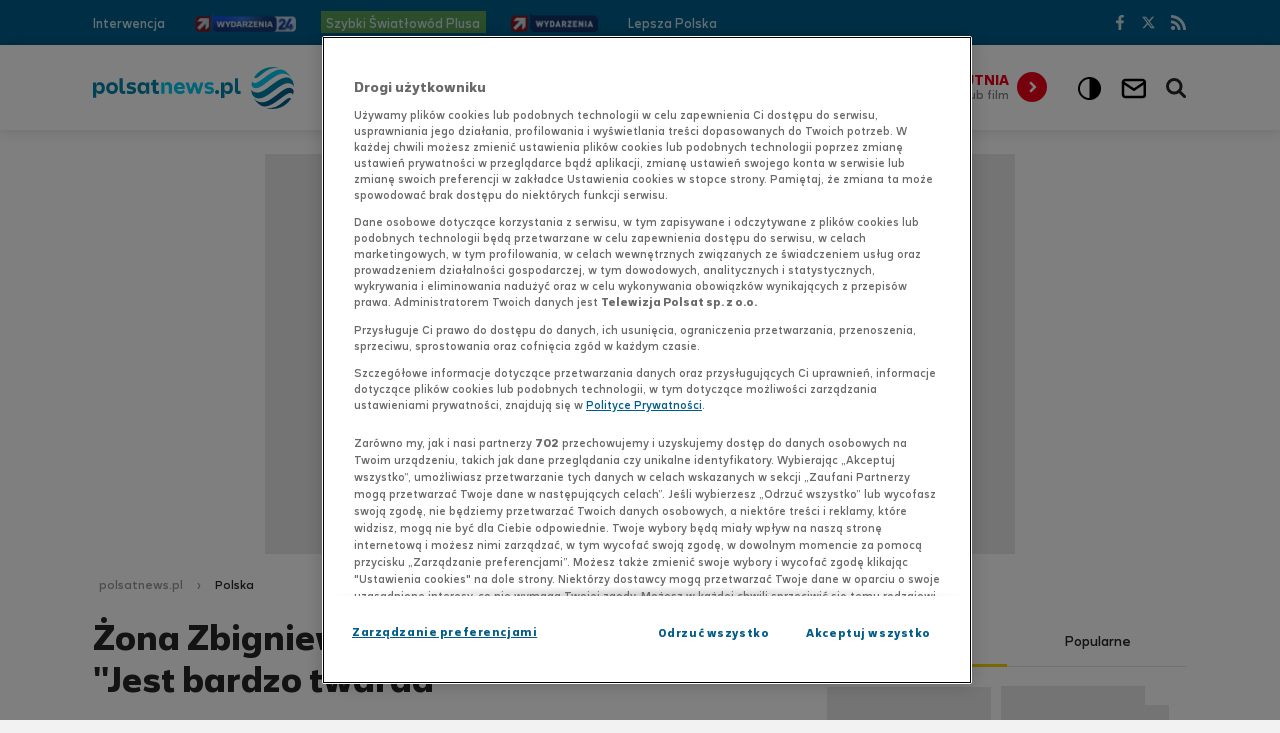

--- FILE ---
content_type: text/html
request_url: https://www.polsatnews.pl/wiadomosc/2024-06-24/patrycja-kotecka-ziobro-nowa-liderka-suwerennej-polski-zaskakujace-slowa/
body_size: 13468
content:
<!doctype html><html lang="pl" class="no-js"><head><meta charset="UTF-8"><meta name="viewport" content="width=device-width, initial-scale=1.0"><meta http-equiv="X-UA-Compatible" content="ie=edge"><title>Patrycja Kotecka-Ziobro na czele Suwerennej Polski? Sugestia Janusza Kowalskiego - PolsatNews.pl</title><meta name="robots" content="index,follow,all,noarchive,max-snippet:-1,max-image-preview:large"><meta name="description" content="- Przywództwo jest czymś naturalnym, nie da się go zaordynować. Polska prawica potrzebuje wyrazistych osób. Taką osobą jest Patrycja Kotecka-Ziobro - stwierdził w programie Graffiti Janusz Kowalski, sugerując że to właśnie żona Zbigniewa Ziobry powinna zastąpić go w roli lidera Suwerennej Polski."><meta name="author" content="Polsat News"><meta property="fb:app_id" content="855521087830753"><meta property="og:site_name" content="PolsatNews.pl"><meta property="og:type" content="article"><meta property="og:locale" content="pl_PL"><meta property="article:author" content="https://www.facebook.com/polsatnewspl"><meta property="article:publisher" content="https://www.facebook.com/polsatnewspl"><meta name="twitter:card" content="summary_large_image"><meta name="twitter:site" content="@PolsatNewsPL"><meta property="og:url" content="https://www.polsatnews.pl/wiadomosc/2024-06-24/patrycja-kotecka-ziobro-nowa-liderka-suwerennej-polski-zaskakujace-slowa/"><meta property="og:title" content="Żona Zbigniewa Ziobry na czele partii? &quot;Jest bardzo twarda&quot;"><meta property="og:description" content="- Przywództwo jest czymś naturalnym, nie da się go zaordynować. Polska prawica potrzebuje wyrazistych osób. Taką osobą jest Patrycja Kotecka-Ziobro - stwierdził w programie Graffiti Janusz Kowalski, sugerując że to właśnie żona Zbigniewa Ziobry powinna zastąpić go w roli lidera Suwerennej Polski."><meta property="og:image" content="https://ipla.pluscdn.pl/dituel/cp/4j/4j1na7pxgf8s9tnyks7twrsw8q9cs4ja.jpg"><link rel="canonical" href="https://www.polsatnews.pl/wiadomosc/2024-06-24/patrycja-kotecka-ziobro-nowa-liderka-suwerennej-polski-zaskakujace-slowa/"><link rel="apple-touch-icon" sizes="180x180" href="/apple-touch-icon.png?v=1.2"><link rel="icon" type="image/png" sizes="192x192" href="/android-chrome-192x192.png?v=1.2"><link rel="icon" type="image/png" sizes="32x32" href="/favicon-32x32.png?v=1.2"><link rel="icon" type="image/png" sizes="16x16" href="/favicon-16x16.png?v=1.2"><link rel="manifest" href="/manifest.json"><link rel="mask-icon" href="/safari-pinned-tab.svg" color="#00b0d2"><meta name="msapplication-TileColor" content="#00b0d2"><meta name="theme-color" content="#ffffff"><meta property="fb:pages" content="1603348113249747"><meta name="msvalidate.01" content="379D6323AB79E8AE1F90DF2B33F75B0C"><link rel="preconnect dns-prefetch" href="https://gapl.hit.gemius.pl"><link rel="preconnect dns-prefetch" href="https://pro.hit.gemius.pl"><link rel="preconnect dns-prefetch" href="https://redefine.hit.stat24.com"><link rel="preconnect dns-prefetch" href="https://www.googletagmanager.com"><link rel="preconnect dns-prefetch" href="https://4625115.fls.doubleclick.net"><link rel="preconnect dns-prefetch" href="https://redefineadpl.hit.gemius.pl"><link rel="preconnect dns-prefetch" href="https://data.twojapogoda.pl"><link rel="preconnect dns-prefetch" href="https://ls.hit.gemius.pl"><link rel="preconnect dns-prefetch" href="https://ad.doubleclick.net"><link rel="preconnect dns-prefetch" href="https://adservice.google.com"><link rel="preconnect dns-prefetch" href="https://widget.twojapogoda.pl"><link rel="preconnect dns-prefetch" href="https://www.google-analytics.com"><link rel="preconnect dns-prefetch" href="https://player.h-cdn.com"><link rel="preconnect dns-prefetch" href="https://static.hotjar.com"><link rel="preconnect dns-prefetch" href="https://www.twojapogoda.pl"><link rel="preconnect dns-prefetch" href="https://stats.g.doubleclick.net"><link rel="preconnect dns-prefetch" href="https://script.hotjar.com"><link rel="preconnect dns-prefetch" href="https://vars.hotjar.com"><link rel="preconnect dns-prefetch" href="https://cx.atdmt.com"><link rel="preconnect dns-prefetch" href="https://www.hit.stat24.com"><link href="/templates/pnews2018/build/css/style.css?v=1.97" rel="stylesheet"><script>document.documentElement.classList.remove('no-js')</script><script src="https://cdn.cookielaw.org/scripttemplates/otSDKStub.js" data-language="pl" type="text/javascript" charset="UTF-8" data-domain-script="07fd026f-651d-4045-b813-840537ac22ba"></script><script type="text/javascript">if(!navigator.userAgent.includes("google")){function OptanonWrapper() {}}</script><script src="/templates/pnews2018/build/js/app.js?v=1.76.34" defer></script><script src="/templates/interiaStats/pnews2018/interiaStats.js" defer></script><script charset="UTF-8" src="https://s-eu-1.pushpushgo.com/js/648bf40e32ca635c992e0186.js" async="async"></script><!-- GPrism --><script>var gemius_identifier = '..frOzhrAI5H0zr6S6xHOJewTIMgY9AcJyfpLPBVMD7.n7';var gemius_extraparameters = new Array("p=Wiadomości/Polska/Żona_Zbigniewa_Ziobry_na_czele_partii?_Jest_bardzo_twarda");function gemius_pending(i) { window[i] = window[i] || function() {var x = window[i+'_pdata'] = window[i+'_pdata'] || []; x[x.length]=arguments;};};gemius_pending('gemius_hit'); gemius_pending('gemius_event'); gemius_pending('pp_gemius_hit'); gemius_pending('pp_gemius_event');(function(d,t) {try {var gt=d.createElement(t),s=d.getElementsByTagName(t)[0],l='http'+((location.protocol=='https:')?'s':''); gt.setAttribute('async','async');gt.setAttribute('defer','defer'); gt.src=l+'://gapl.hit.gemius.pl/xgemius.js'; s.parentNode.insertBefore(gt,s);} catch (e) {}})(document,'script');</script><script type="application/ld+json">{"@context": "https://schema.org","@type": "NewsArticle","name": "Polsat News","author": [{"@type": "Person","url": "https://www.polsatnews.pl/autor/pawel-sekmistrz_1497559/","name": "Pawe\u0142 Sekmistrz"}],"datePublished": "2024-06-24T10:29:00+02:00","dateModified": "2024-06-24T19:00:32+02:00","image": {"@type": "ImageObject","url": "https://ipla.pluscdn.pl/dituel/cp/4j/4j1na7pxgf8s9tnyks7twrsw8q9cs4ja.jpg","width": 1200,"height": 675},"headline": "\u017Bona Zbigniewa Ziobry na czele partii? \"Jest bardzo twarda\"","articleBody": "- Przyw\u00F3dztwo jest czym\u015B naturalnym, nie da si\u0119 go zaordynowa\u0107. Polska prawica potrzebuje wyrazistych os\u00F3b. Tak\u0105 osob\u0105 jest Patrycja Kotecka-Ziobro - stwierdzi\u0142 w programie Graffiti Janusz Kowalski, sugeruj\u0105c \u017Ce to w\u0142a\u015Bnie \u017Cona Zbigniewa Ziobry powinna zast\u0105pi\u0107 go w roli lidera Suwerennej Polski. - Ufam, \u017Ce to \u015Brodowisko, kt\u00F3re jest pe\u0142ne znakomitych polityk\u00F3w, przetrwa. Zach\u0119cam do tego szczeg\u00F3lnie, aby pojawi\u0142 si\u0119 prawdziwy przyw\u00F3dca tej formacji . My\u015Bl\u0119, \u017Ce tak\u0105 osob\u0105 jest Patrycja Kotecka-Ziobro , kt\u00F3ra w mojej ocenie ma predyspozycje do bycia najtwardszym politykiem w Polsce, je\u015Bli chodzi o obron\u0119 przeciwko temu bezprawiu - przekonywa\u0142 Janusz Kowalski w poniedzia\u0142kowym Graffiti, odpowiadaj\u0105c na pytanie o to, kto zast\u0105pi\u0107 powinien Zbigniewa Ziobr\u0119 w roli lidera Suwerennej Polski. Janusz Kowalski: Patrycja Kotecka-Ziobro ma predyspozycje do przewodzenia Suwerennej Polsce Sugestia Janusza Kowalskiego wydaje si\u0119 zaskakuj\u0105ca w kontek\u015Bcie faktu, \u017Ce Patrycja Kotecka-Ziobro nie bra\u0142a do tej pory udzia\u0142u w czynnej polityce . Z zawodu dziennikarka, pracowa\u0142a m. in. w Super Expressie, TV4, czy Telewizji Polskiej. Od 2009 r. pe\u0142ni funkcj\u0119 kierownika ds. projekt\u00F3w medialnych w firmie Apella, b\u0119d\u0105cego g\u0142\u00F3wnym udzia\u0142owcem sp\u00F3\u0142ki Fratria odpowiedzialnej za wydawanie medi\u00F3w braci Jacka i Micha\u0142a Karnowskich. ZOBACZ: Zbigniew Ziobro apeluje do Polak\u00F3w. Musimy si\u0119 przeciwstawi\u0107 Prywatnie, Kotecka-Ziobro jest \u017Con\u0105 by\u0142ego prokuratora generalnego i ministra sprawiedliwo\u015Bci Zbigniewa Ziobry , z kt\u00F3rym doczeka\u0142a si\u0119 dw\u00F3ch syn\u00F3w. - Przyw\u00F3dztwo jest czym\u015B naturalnym, nie da si\u0119 go zaordynowa\u0107. Polska prawica potrzebuje wyrazistych os\u00F3b. Tak\u0105 osob\u0105 jest Patrycja Kotecka-Ziobro - stwierdzi\u0142 by\u0142y dzia\u0142acz Suwerennej Polski. Janusz Kowalski odchodzi z Suwerennej Polski Janusz Kowalski 19 czerwca z\u0142o\u017Cy\u0142 rezygnacj\u0119 z cz\u0142onkostwa w Suwerennej Polsce i oficjalnie do\u0142\u0105czy\u0142 do Prawa i Sprawiedliwo\u015Bci. Dzi\u015B przestaj\u0119 by\u0107 cz\u0142onkiem Suwerennej Polski. Z\u0142o\u017Cy\u0142em rezygnacj\u0119. O kole\u017Cankach i kolegach z Suwerennej Polski zawsze wypowiada\u0107 si\u0119 b\u0119d\u0119 w samych superlatywach. Teraz skupiam si\u0119 na merytorycznej pracy w Klubie Parlamentarnym PiS i Parlamentarnym Zespole Proste Podatki - poinformowa\u0142 w swoich mediach spo\u0142eczno\u015Bciowych. W poniedzia\u0142ek pose\u0142 by\u0142 go\u015Bciem programu Graffiti, w kt\u00F3rym t\u0142umaczy\u0142 si\u0119 ze swojej decyzji. - Uzna\u0142em, \u017Ce w ramach klubu parlamentarnego PiS b\u0119d\u0119 skuteczniej realizowa\u0142 rzeczy, w kt\u00F3re wierz\u0119 - m\u00F3wi\u0142 Kowalski. Jak przekonywa\u0142, w Suwerennej Polsce zabrak\u0142o silnego lidera . - Suwerenna Polska to Zbigniew Ziobro, kt\u00F3ry teraz walczy o \u017Cycie. Partia pozosta\u0142a bez przyw\u00F3dztwa - oceni\u0142 \u015Bwie\u017Co mianowany cz\u0142onek PiS. Janusz Kowalski o Patryku Jakim Patryka Jakiego, kt\u00F3rego wielu widzi wci\u0105\u017C jako nast\u0119pc\u0119 Zbigniewa Ziobry, Janusz Kowalski oceni\u0142 jako znakomitego polityka i wr\u00F3\u017Cy\u0142 mu wielk\u0105 przysz\u0142o\u015B\u0107 w polskiej polityce . Stwierdzi\u0142 jednak, \u017Ce na jego miejscu, wr\u00F3ci\u0142by do Polski wkr\u00F3tce po og\u0142oszeniu choroby Zbigniewa Ziobry. - Powinni\u015Bmy atakowa\u0107. Gdybym by\u0142 na jego miejscu i zabrak\u0142oby najwa\u017Cniejszej osoby dla Suwerennej Polski, to rzuci\u0142bym wszystko i przyjecha\u0142bym do Polski . Wybra\u0142 inn\u0105 drog\u0119, dzi\u0119ki kt\u00F3rej mamy bardzo dobry wynik w wyborach do PE. Bardzo si\u0119 temu przys\u0142u\u017Cy\u0142 - stwierdzi\u0142. ZOBACZ: Na jego miejscu rzuci\u0142bym wszystko i wr\u00F3ci\u0142. Janusz Kowalski o Patryku Jakim Kowalski stwierdzi\u0142 r\u00F3wnie\u017C, \u017Ce bardzo docenia dzia\u0142alno\u015B\u0107 Jakiego w mediach spo\u0142eczno\u015Bciowych i nazwa\u0142 go najlepszym polskim influencerem . - Je\u017Celi chodzi o prawic\u0119, ma ogromny wp\u0142yw. Ja sam lubi\u0119 jego filmiki nagrywane w Brukseli ogl\u0105da\u0107, natomiast polityka to r\u00F3wnie\u017C jest przyw\u00F3dztwo faktyczne - m\u00F3wi\u0142.","url": "https://www.polsatnews.pl/wiadomosc/2024-06-24/patrycja-kotecka-ziobro-nowa-liderka-suwerennej-polski-zaskakujace-slowa/","mainEntityOfPage": "https://www.polsatnews.pl/wiadomosc/2024-06-24/patrycja-kotecka-ziobro-nowa-liderka-suwerennej-polski-zaskakujace-slowa/","publisher": {"@type": "Organization","name": "Polsat News","logo": {"@type": "ImageObject","name": "Logo Polsat News","url": "https://www.polsatnews.pl/templates/pnews2018/build/gfx/logo.svg?v=1.9"}}}</script><script type="application/ld+json">{"@context": "https://schema.org","@type": "BreadcrumbList","itemListElement": [{"@type": "ListItem","position": 1,"item": {"@id": "https://www.polsatnews.pl/","name": "Polsatnews.pl"}}, {"@type": "ListItem","position": 2,"item": {"@id": "https://www.polsatnews.pl/wiadomosci/polska/","name": "Polska"}}]}</script><script>(function (w) {var cats = ['1491573'];var tags = ['janusz_kowalski', 'patrycja_kotecka-ziobro', 'polska', 'suwerenna_polska', 'zbigniew_ziobro'].join(',');w.Inpl = w.Inpl || {};w.Inpl.Ad = w.Inpl.Ad || {};w.Inpl.Ad.exSettings = w.Inpl.Ad.exSettings || {};w.Inpl.Ad.exSettings.customParams = w.Inpl.Ad.exSettings.customParams || {};w.Inpl.Ad.exSettings.customParams.DFP = w.Inpl.Ad.exSettings.customParams.DFP || {};w.Inpl.Ad.exSettings.customParams.DFP.polsat = cats;w.Inpl.Ad.exSettings.keywords = w.Inpl.Ad.exSettings.keywords || {};w.Inpl.Ad.exSettings.keywords.ADOCEAN = cats.join(',') + (tags ? ',' + tags : '');w.Inpl.Ad.exSettings.keywords.DFP = tags;})(window);</script><script>(function(w,d,s,l,i){w[l]=w[l]||[];w[l].push({'gtm.start': new Date().getTime(),event:'gtm.js'});var f=d.getElementsByTagName(s)[0],j=d.createElement(s),dl=l!='dataLayer'?'&l='+l:'';j.async=true;j.src='//www.googletagmanager.com/gtm.js?id='+i+dl;f.parentNode.insertBefore(j,f);})(window,document,'script','dataLayer','GTM-NMRX4J');</script></head><body data-page="target"><noscript><iframe src="//www.googletagmanager.com/ns.html?id=GTM-NMRX4J" height="0" width="0" style="display:none;visibility:hidden"></iframe></noscript><input type="checkbox" class="search-form__state" id="search_state" autocomplete="off"><input type="checkbox" class="header__state" id="header_state" autocomplete="off"><header class="header" id="header"><div class="header__main"><div class="inside inside--header"><label class="header__hamburger" for="header_state" tabindex="0" role="button" aria-controls="nav-main" data-aria="expanded" aria-expanded="false">Menu</label><div class="logo"><a class="logo__link" href="/"><!--[if gte IE 9]><!--><img class="logo__img" src="/templates/pnews2018/build/gfx/logo.svg?v=1.9" onerror="this.onerror=null;this.src='/templates/pnews2018/build/gfx/logo.png?v=1.9'" alt="Strona główna Polsat News" width="201" height="42"><!--<![endif]--><!--[if lt IE 9]><img class="logo__img" src="/templates/pnews2018/build/gfx/logo.png?v=1.9" alt="Strona główna Polsat News" width="201" height="42"><![endif]--></a></div><div class="weather-box weather-box--mobile"></div><nav class="nav nav--main overflow-menu" data-items=".nav__item" id="nav-main"><ul class="nav__items"><li class="nav__item"><a href="https://www.polsatnews.pl/wiadomosci/polska/" class="nav__link">Polska</a></li><li class="nav__item"><a href="https://www.polsatnews.pl/wiadomosci/swiat/" class="nav__link">Świat</a></li><li class="nav__item"><a href="https://www.polsatnews.pl/nasze-programy/" class="nav__link">Programy</a></li><li class="nav__item"><a href="https://www.polsatnews.pl/wiadomosci/technologie/" class="nav__link">Technologie</a></li><li class="nav__item"><a href="https://www.polsatsport.pl/" target="_blank" rel="noopener" class="nav__link">Sport</a></li><li class="nav__item"><a href="https://www.polsatnews.pl/wiadomosci/kultura/" class="nav__link">Kultura</a></li><li class="nav__item"><a href="https://www.polsatnews.pl/wideo-lista/" class="nav__link">Wideo</a></li><li class="nav__item"><a href="https://tygodnik.interia.pl/" target="_blank" rel="noopener" class="nav__link">Tygodnik</a></li><li class="nav__item"><a href="https://www.polsatnews.pl/wiadomosci/biznes/" class="nav__link">Biznes</a></li><li class="nav__item"><a href="https://www.polsatnews.pl/program-tv/" class="nav__link">Program TV</a></li><li class="nav__item"><a href="https://www.polsatnews.pl/wiadomosci/pogoda/" class="nav__link">Pogoda</a></li><li class="nav__item"><a href="https://www.polsatnews.pl/raporty/" class="nav__link">Raporty</a></li><li class="nav__item"><a href="https://www.polsatnews.pl/wiadomosci/moto/" class="nav__link">Moto</a></li><li class="nav__item"><a href="https://www.polsatnews.pl/ciekawostki/" class="nav__link">Ciekawostki</a></li></ul></nav><div class="platform"><a href="https://www.polsatnews.pl/platforma-widzow/" class="platform__link"><strong class="platform__header">Wrzutnia</strong><span class="platform__text">Przyślij zdjęcie lub film</span></a></div><label role="button" aria-label="Wyszukiwarka" aria-controls="search-form" data-aria="expanded" aria-expanded="false" class="search-form__button search-form__button--opener" for="search_state" tabindex="0">Wyszukiwarka</label><button id="contrast-toggle" class="contrast-toggle" title="">
	<div class="contrast-toggle__icon"></div>
</button>

<a class="mail-link" title="Przejdź do poczty INT.PL" href="https://int.pl/#/login-clear?utm_source=polsatnews&utm_medium=koperta&utm_campaign=button_serv&iwa_source=polsatnews_serv" target="_blank" rel="noopener">
	<div class="mail-link__icon"></div>
    <style>
    	.mail-link.show-balloon ::before, .mail-link.show-balloon ::after {
        	display: none;
        }
   	</style>
</a>
</div><form action="https://www.polsatnews.pl/wyszukiwarka/" class="search-form" id="search-form"><div class="inside"><input class="search-form__input" type="search" name="text" placeholder="szukaj w serwisie" autocorrect="off" autocapitalize="none" autocomplete="off"><button class="search-form__button">Szukaj</button></div></form></div><div class="header__sub"><div class="inside"><nav class="nav nav--sub overflow-menu" data-items=".nav__item"><ul class="nav__items"><li class="nav__item"><a class="nav__link" href="https://interwencja.polsatnews.pl/" rel="noopener noreferrer" target="_blank">Interwencja</a></li><li class="nav__item nav__item--with-img"><a class="nav__link" href="https://www.wydarzenia24.pl/" rel="noopener noreferrer" target="_blank"><img src="https://www.polsatnews.pl/image/mini/1663749.png" alt="Wydarzenia 24" width="101" height="19"></a></li><li class="nav__item"><a class="nav__link nav__link--pbg" href="https://redefineadpl.hit.gemius.pl/hitredir/id=cjhA4o96BxLZJch6wIt.FbccrfDwuBuqSY.YD4D3XoH.P7/stparam=mgdsmkmpdq/fastid=nhmpaqverdnrfajgbbkxgbmxrdjv/nc=0/url=http://track.adform.net/C/?bn=80762964" rel="noopener noreferrer" target="_blank">Szybki Światłowód Plusa<script>
var dth_emision = document.createElement('img');
dth_emision.src = "https://redefineadpl.hit.gemius.pl/redot.gif?id=cjhA4o96BxLZJch6wIt.FbccrfDwuBuqSY.YD4D3XoH.P7/stparam=pfmljnskiv/fastid=ewttlqpgufoqokbgsyzhgwzzgbnt/nc=0";
</script><img src="" border="0" width="1" height="1"/></a></li><li class="nav__item nav__item--with-img"><a class="nav__link" href="https://www.polsatnews.pl/program/wydarzenia-wideo/"><img src="https://ipla.pluscdn.pl/dituel/cp/pv/pvsfjursceabstyzz9hxnco1uxfsdryi.png" alt="Wydarzenia" width="87" height="19"></a></li><li class="nav__item"><a class="nav__link" href="https://www.lepszapolska.pl/" rel="noopener noreferrer" target="_blank">Lepsza Polska</a></li></ul></nav><div class="weather-box weather-box--desktop"><a href="https://www.twojapogoda.pl/?utm_source=polsatnews.pl&utm_medium=belka-top&utm_campaign=pogoda" id="weatherBox" data-holder=".weather-box--mobile" data-target=".weather-box--desktop" data-media="(max-width: 1153px)" class="weather-box__link weather-box__link--hidden container__box" target="_blank" rel="noopener noreferrer"><div class="weather-box__container"><div class="weather-box__weather-type-color"><img class="weather-box__weather-type-img" alt=" "></div><div class="weather-box__weather"><span class="weather-box__city-name"></span><span class="weather-box__weather-type"><img class="weather-box__weather-type-img" alt=" "></span><span class="weather-box__temp"></span></div><div class="weather-box__air"><span class="weather-box__text">Jakość powietrza</span><span class="weather-box__air-quality"></span><span class="weather-box__text-small">źródło:Airly.eu</span></div><div class="weather-box__arrow"></div></div></a></div><nav class="nav nav--social"><ul class="nav__items"><li class="nav__item nav__item--facebook"><a class="nav__link" href="https://www.facebook.com/polsatnewspl" rel="noopener noreferrer" target="_blank">Facebook</a></li><li class="nav__item nav__item--twitter"><a class="nav__link" href="https://twitter.com/PolsatNewsPL" rel="noopener noreferrer" target="_blank">Twitter</a></li><li class="nav__item nav__item--rss"><a class="nav__link" href="https://www.polsatnews.pl/kanaly-rss/">RSS</a></li></ul></nav></div></div></header><div class="container" id="container"><div class="container__inner" id="body"><div class="ad"><div class="ad__holder ad__holder--gora_srodek"><div id="ad-gora_srodek" class="ad__slot"></div><div class="ad__space"></div></div></div><div class="inside inside--container"><script>try {window.ContainerSchedulerStart = document.timeline.currentTime;} catch(e) { }</script><div class="container__row"><div class="container__col container__col--wide"><ul class="breadcrumb"><li class="breadcrumb__item"><a class="breadcrumb__link" href="https://www.polsatnews.pl">polsatnews.pl</a></li><li class="breadcrumb__item"><a class="breadcrumb__link" href="https://www.polsatnews.pl/wiadomosci/polska/">Polska</a></li></ul></div></div><div class="container__row"><div class="container__col container__col--main"><div class="container__layout container__layout--main">






























			

<script>
window.InplAds = {
	'banner-top': [ 'banner_2' ],
	'banner-bottom': [ 'banner_3' ],
	'rectangle-top': [ 'rectangle_4', 'rectangle_6' ],
	'rectangle-bottom': [ 'rectangle_5', 'rectangle_7' ],
	'belka': [ 'belka', 'belka_2' ]
}
</script>
<main class="section">
	<article class="news news--target" data-id="1679620">

    	        <div class="ad"><div class="ad__holder ad__holder--desktop ad__holder--750x300 ad__holder--news is--lazy"><div data-lazy="banner-top" class="ad__slot"></div>                <div class="ad__space"></div></div></div>        
		<header class="news__header">
			<h1 class="news__title">&#379;ona Zbigniewa Ziobry na czele partii? &quot;Jest bardzo twarda&quot;</h1>
			<div class="news__info">
				<time class="news__time" datetime="2024-06-24 10:29">24.06.2024, 10:29</time>
                				<span class="news__category">Polska</span>                			</div>
		</header>
        
		<div class="news__preview">
        	<p>
        	- Przyw&oacute;dztwo jest czym&#347; naturalnym, nie da si&#281; go zaordynowa&#263;. Polska prawica potrzebuje wyrazistych os&oacute;b. Tak&#261; osob&#261; jest Patrycja Kotecka-Ziobro - stwierdzi&#322; w programie &quot;Graffiti&quot; Janusz Kowalski, sugeruj&#261;c &#380;e to w&#322;a&#347;nie &#380;ona Zbigniewa Ziobry powinna zast&#261;pi&#263; go w roli lidera Suwerennej Polski.
        	</p>
        </div>
		
		        
									<figure class="news__figure"><img class="news__img" src="https://ipla.pluscdn.pl/dituel/cp/4j/4j1na7pxgf8s9tnyks7twrsw8q9cs4ja.jpg" srcset="https://ipla.pluscdn.pl/dituel/cp/4j/4j1na7pxgf8s9tnyks7twrsw8q9cs4ja.jpg 740w,https://ipla.pluscdn.pl/dituel/cp/dy/dynxhjjjzwjzh8tqnhi99is2wvqwsx1m.jpg 360w" sizes="(max-width: 480px) 120px,740px" alt="Portret kobiety z jasnymi włosami zaczesanymi do tyłu, ubranej w czarną sukienkę, z delikatnym makijażem i kolczykiem w kształcie perełki. W tle widać zamazane sylwetki innych os&oacute;b."><figcaption class="news__figcaption">JACEK DOMINSKI/REPORTER/EAST NEWS</figcaption></figure><div class="news__figure-signature">Janusz Kowalski zasugerowa&#322;, &#380;e Patrycja Kotecka-Ziobro powinna zosta&#263; nowym liderem Suwerennej Polski</div>					
		<div class="news__content">

									
						<nav class="news__share nav nav--share sticky" data-track-parent-in-view="true" data-url="https://www.polsatnews.pl/wiadomosc/2024-06-24/patrycja-kotecka-ziobro-nowa-liderka-suwerennej-polski-zaskakujace-slowa/" data-title="Żona Zbigniewa Ziobry na czele partii? &quot;Jest bardzo twarda&quot;"><input type="checkbox" class="nav__state nav__state--share" id="share_state-share-1679620" autocomplete="off"><ul class="nav__items"><li class="nav__item nav__item--facebook"><a class="nav__link" href="https://www.facebook.com/sharer.php?u=https://www.polsatnews.pl/wiadomosc/2024-06-24/patrycja-kotecka-ziobro-nowa-liderka-suwerennej-polski-zaskakujace-slowa/" target="_blank" rel="noreferrer noopener">Facebook</a></li><li class="nav__item nav__item--twitter"><a class="nav__link" href="https://twitter.com/intent/tweet?text=%C5%BBona+Zbigniewa+Ziobry+na+czele+partii%3F+%22Jest+bardzo+twarda%22%0Ahttps://www.polsatnews.pl/wiadomosc/2024-06-24/patrycja-kotecka-ziobro-nowa-liderka-suwerennej-polski-zaskakujace-slowa/" target="_blank" rel="noreferrer noopener">Twitter</a></li><li class="nav__item nav__item--wykop"><a class="nav__link" href="https://www.wykop.pl/dodaj/link/?title=%C5%BBona+Zbigniewa+Ziobry+na+czele+partii%3F+%22Jest+bardzo+twarda%22&url=https://www.polsatnews.pl/wiadomosc/2024-06-24/patrycja-kotecka-ziobro-nowa-liderka-suwerennej-polski-zaskakujace-slowa/" target="_blank" rel="noreferrer noopener">Wykop</a></li></ul></nav> 

			<div class="ad"><div class="ad__holder ad__holder--mobile ad__holder--336x400"><div id="ad-rectangle" data-lazy="rectangle-top" class="ad__slot"></div><div class="ad__space"></div></div></div>
			            
			<div class="news__description">

				                
                
								<p>- Ufam, że to środowisko, które jest pełne znakomitych polityków, przetrwa. Zachęcam do tego szczególnie, aby pojawił się <strong>prawdziwy przywódca tej formacji</strong>. Myślę, że <strong>taką osobą jest Patrycja Kotecka-Ziobro</strong>, która w mojej ocenie ma predyspozycje do bycia najtwardszym politykiem w Polsce, jeśli chodzi o obronę przeciwko temu bezprawiu - przekonywał Janusz Kowalski w poniedziałkowym "Graffiti", odpowiadając na pytanie o to,<strong> kto zastąpić powinien Zbigniewa Ziobrę w roli lidera Suwerennej Polski.</strong></p>
<h2>Janusz Kowalski: Patrycja Kotecka-Ziobro ma predyspozycje do przewodzenia Suwerennej Polsce</h2>
<p>Sugestia Janusza Kowalskiego wydaje się zaskakująca w kontekście faktu, że <strong>Patrycja Kotecka-Ziobro nie brała do tej pory udziału w czynnej polityce</strong>. Z zawodu dziennikarka, pracowała m. in. w "Super Expressie", TV4, czy Telewizji Polskiej. Od 2009 r. pełni funkcję kierownika ds. projektów medialnych w firmie Apella, będącego głównym udziałowcem spółki Fratria odpowiedzialnej za wydawanie mediów braci Jacka i Michała Karnowskich.</p>
<p>&nbsp;</p>
<p><strong>ZOBACZ: <a href="https://www.polsatnews.pl/wiadomosc/2024-06-14/zbigniew-ziobro-apeluje-do-polakow-musimy-sie-przeciwstawic/">Zbigniew Ziobro apeluje do Polaków. "Musimy się przeciwstawić"</a></strong></p>
<p>&nbsp;</p>
<p>Prywatnie,<strong> Kotecka-Ziobro jest żoną byłego prokuratora generalnego i ministra sprawiedliwości Zbigniewa Ziobry</strong>, z którym doczekała się dwóch synów.</p>
<p>&nbsp;</p>
<p>- Przywództwo jest czymś naturalnym, nie da się go zaordynować. Polska prawica potrzebuje wyrazistych osób. <strong>Taką osobą jest Patrycja Kotecka-Ziobro</strong> - stwierdził były działacz Suwerennej Polski.</p>
<h2>Janusz Kowalski odchodzi z Suwerennej Polski</h2>
<p>Janusz Kowalski 19 czerwca złożył <strong>rezygnację z członkostwa w Suwerennej Polsce</strong> i oficjalnie dołączył do Prawa i Sprawiedliwości. "Dziś przestaję być członkiem Suwerennej Polski. Złożyłem rezygnację. O koleżankach i kolegach z Suwerennej Polski zawsze wypowiadać się będę w samych superlatywach. Teraz skupiam się na merytorycznej pracy w Klubie Parlamentarnym PiS i Parlamentarnym Zespole Proste Podatki" - poinformował w swoich mediach społecznościowych.</p>
<p>&nbsp;</p>
<p>W poniedziałek poseł był gościem programu "Graffiti", w którym tłumaczył się ze swojej decyzji. - Uznałem, że w ramach klubu parlamentarnego PiS będę skuteczniej realizował rzeczy, w które wierzę - mówił Kowalski. Jak przekonywał, <strong>w Suwerennej Polsce zabrakło silnego lidera</strong>.</p>
<p>&nbsp;</p>
<p>- Suwerenna Polska to Zbigniew Ziobro, który teraz walczy o życie. <strong>Partia pozostała bez przywództwa</strong> - ocenił świeżo mianowany członek PiS.</p>
<h2>Janusz Kowalski o Patryku Jakim</h2>
<p>Patryka Jakiego, którego wielu widzi wciąż jako następcę Zbigniewa Ziobry, Janusz Kowalski ocenił jako "znakomitego polityka" i <strong>wróżył mu "wielką przyszłość w polskiej polityce"</strong>. Stwierdził jednak, że na jego miejscu, wróciłby do Polski wkrótce po ogłoszeniu choroby Zbigniewa Ziobry.</p>
<p>&nbsp;</p>
<p>- Powinniśmy atakować. Gdybym był na jego miejscu i zabrakłoby najważniejszej osoby dla Suwerennej Polski, to <strong>rzuciłbym wszystko i&nbsp; przyjechałbym do Polski</strong>. Wybrał inną drogę, dzięki której mamy bardzo dobry wynik w wyborach do PE. Bardzo się temu przysłużył - stwierdził.</p>
<p>&nbsp;</p>
<p><strong>ZOBACZ: <a href="https://www.polsatnews.pl/wiadomosc/2024-06-24/janusz-kowalski-w-programie-graffiti-pis-suwerenna-polska-sejm/">"Na jego miejscu rzuciłbym wszystko i wrócił". Janusz Kowalski o Patryku Jakim</a></strong></p>
<p>&nbsp;</p>
<p>Kowalski stwierdził również, że bardzo docenia działalność Jakiego w mediach społecznościowych i nazwał go <strong>"najlepszym polskim influencerem"</strong>. - Jeżeli chodzi o prawicę, ma ogromny wpływ. Ja sam lubię jego filmiki nagrywane w Brukseli oglądać, natomiast polityka to również jest przywództwo faktyczne - mówił.&nbsp;</p>
<p>&nbsp;</p>
				
                <p>&nbsp;</p>
<p><strong>Widziałeś coś ważnego? Przyślij zdjęcie, film lub napisz, co się stało. Skorzystaj z naszej <a href="https://www.polsatnews.pl/platforma-widzow/" target="_blank" rel="noopener noreferrer">Wrzutni</a></strong></p>                
                <div class="news__rndvod"><div class="news__rndvod-header"><strong>WIDEO: <a class="news__rndvod-link" href="https://www.polsatnews.pl/wideo/przescignal-jerzego-urbana-morawiecki-o-tusku_6855791/">&quot;Prze&#347;cign&#261;&#322; Jerzego Urbana&quot;. Morawiecki o Tusku</a></strong></div><figure class="news__figure news__figure--vod"><img src="https://ipla.pluscdn.pl/dituel/cp/ss/ssodfg7uk74hkfqk22f6xg1q8s9udiq7.jpg" alt="" itemprop="contentUrl" style="position:absolute; width: 100%; max-height: 100%;"><video controls controlsList="nodownload" poster="https://ipla.pluscdn.pl/dituel/cp/ss/ssodfg7uk74hkfqk22f6xg1q8s9udiq7.jpg" class="videoPlayer player6855791 news__video" data-id="6855791"><source data-src="https://redirector.redefine.pl/cppolska/sk475z7o1dh3xu73o8fd4unnrsczn98q.mp4" type="video/mp4"><track label="Polski" kind="subtitles" srclang="pl" srccdn="https://redirector.redefine.pl/cppolska/7ymtypssexbs9s1tih4y19v44p51xomf.vtt" src="/cppolska/7ymtypssexbs9s1tih4y19v44p51xomf.vtt" crossorigin="anonymous"><track label="English" kind="subtitles" srclang="en" srccdn="https://redirector.redefine.pl/cppolska/xb1ctw1re29i4qp5v3nfuvod916f1o7y.vtt" src="/cppolska/xb1ctw1re29i4qp5v3nfuvod916f1o7y.vtt" crossorigin="anonymous"><span class="videoPlayer__nosupport">Twoja przeglądarka nie wspiera odtwarzacza wideo...</span></video><script type="application/ld+json">{"@context": "https://schema.org","@type": "VideoObject","name": "\"Prze\u015Bcign\u0105\u0142 Jerzego Urbana\". Morawiecki o Tusku","description": "- Jerzy Urban s\u0105dzi\u0142em, \u017Ce b\u0119dzie swego rodzaju punktem odniesienia nie do prze\u015Bcigni\u0119cia, ot\u00F3\u017C m\u00F3j nast\u0119pca prze\u015Bcign\u0105\u0142 Jerzego Urbana - stwierdzi\u0142 w Go\u015Bciu Wydarze\u0144 by\u0142y premier Mateusz Morawiecki i oceni\u0142, \u017Ce Donald Tusk jest arcymistrzem propagandy. Polityk odni\u00F3s\u0142 si\u0119 te\u017C do sytuacji w Prawie i Sprawiedliwo\u015Bci, zapewniaj\u0105c, \u017Ce nie dojdzie do podzia\u0142u partii, a on sam nie ma zamiaru tworzy\u0107 w\u0142asnej formacji.","thumbnailUrl": "https://ipla.pluscdn.pl/dituel/cp/ss/ssodfg7uk74hkfqk22f6xg1q8s9udiq7.jpg","uploadDate": "2025-12-16T20:31:00+01:00","contentUrl": ["https://redirector.redefine.pl/cppolska/sk475z7o1dh3xu73o8fd4unnrsczn98q.mp4"],"url": "https://www.polsatnews.pl/wideo/przescignal-jerzego-urbana-morawiecki-o-tusku_6855791/","duration": "PT0H19M37S","regionsAllowed": "PL","publisher": {"@type": "Organization","name": "Polsat News","logo": {"@type": "ImageObject","name": "Logo Polsat News","url": "https://www.polsatnews.pl/templates/pnews2018/build/gfx/logo.svg?v=1.9"}}}</script><script>(function (w,o,player,nc) {w[o]=w[o]||function(){(w[o].buffer=w[o].buffer||[]).push(arguments[0])};player = typeof w[o].init == 'function' ? w[o].init : w[o];player({selector: '.player6855791',vast: "//ipla.hit.stat24.com/ad.xml?id=YIynQGvgl9iJExrlp9o5yZwawoH_dZ533qxwbLHVJIT.j7/aocodetype=1/mute=1/time=1177/cat=1491573/key=donald%20tusk,go%C5%9B%C4%87%20wydarze%C5%84,jerzy%20urban,mateusz%20morawiecki,propaganda",get stats() {return {stream: {id: IDENTIFIER,materialId: "pn_6855791",customPackage: [{ name: "TITLE", value: "\"Prze\u015Bcign\u0105\u0142 Jerzego Urbana\". Morawiecki o Tusku" },{ name: "SERIES", value: "Informacje i publicystyka" },{ name: "TYPE", value: "vod" },{ name: "DISTRIBUTOR", value: "PolsatNews" },{ name: "PLAYER", value: "www.polsatnews.pl" },{ name: "GROUP", value: "other" }],additionalPackage: [{ name: "GA", value: "41" }],hit: HITCOLLECTOR,treeId: treeId},prism: {id: gemius_stream1_identifier,title: "\"Prze\u015Bcign\u0105\u0142 Jerzego Urbana\". Morawiecki o Tusku"},player: {accountID: "oqU1vbslOWwWlqrSBIZ9u8Rpj8O_J08RY_1lPV.m8Fr.17",programID: "pn_6855791",playerID: "PolsatNews",additionalParameters: {programName: "\"Prze\u015Bcign\u0105\u0142 Jerzego Urbana\". Morawiecki o Tusku",programType: "Video"}},d2l: {action: '/icm/',params: {module_id: 'MzI5Mg==',ELEMENT_ID: 6855791,FK_ELEMENT_TYPES_ID: 4,ref_url: location.href},get userParams() {return 'videoPlayerUserParams' in window && videoPlayerUserParams}},adocean: {block_start: 'https://redefineadpl.hit.gemius.pl/redot.gif?id=1wObi__ICIa8aaRQeM4xG3XWP1gZxXrmO10Sz9hzuKf.C7/stparam=nddifkpmkx/fastid=haqezmpjmcwsdcllwuedhaxtuwlx/nc=0',block_end: 'https://redefineadpl.hit.gemius.pl/redot.gif?id=1wObi__ICIa8aaRQeM4xG3XWP1gZxXrmO10Sz9hzuKf.C7/stparam=ufilprmknm/fastid=akhwydkhxysauabysopkzfgiqcma/nc=0',error_ads: 'https://redefineadpl.hit.gemius.pl/redot.gif?id=1wObi__ICIa8aaRQeM4xG3XWP1gZxXrmO10Sz9hzuKf.C7/stparam=skcsdrhgwq/fastid=jghuatrloftnlubcylmfrnxmgolz/nc=0',error_adserver: 'https://redefineadpl.hit.gemius.pl/redot.gif?id=1wObi__ICIa8aaRQeM4xG3XWP1gZxXrmO10Sz9hzuKf.C7/stparam=linojjkixb/fastid=jxpmisajrwbpgjdckagtijoxlikr/nc=0'}}},get diagnose() { return 'videoPlayerDiagnose' in window && videoPlayerDiagnose },duration: 1177,recommendedCountdown: 0,recommended: [],adblockInfoFile: "https://www.polsatnews.pl/bin/e07858194d019e1a10a18ff446cae6ab/Sprawdz_jak_wylaczyc_blokowanie_reklam.pdf",persistent: true,on: {persistentClose: function () {var hit = 'https://redefineadpl.hit.gemius.pl/redot.gif?id=zU2b6e8ACE9QNWnrDeTkrZYT3w5pziNE8Ud5TBVU7pD.47/stparam=ncpripotsd/fastid=njopktjnarxpfwfkdijbrfgjxplj/nc=0';new Image().src = hit + '#' + Date.now();}}});})(window, 'videoPlayer');</script></figure></div>
                                	<div class="news__author">
                    													<a class="news__author-link" href="https://www.polsatnews.pl/autor/pawel-sekmistrz_1497559/">Pawe&#322; Sekmistrz</a>
				/						anw
				/						polsatnews.pl
				/						Polsat News
					
                	</div>
                
                <a class="news__read-more-button" href="/">Czytaj więcej</a>
			</div>

						
									
			<div class="photos-container"></div>

			<div class="ad"><div class="ad__holder ad__holder--mobile ad__holder--336x400"><div id="ad-rectangle_2" data-lazy="rectangle-bottom" class="ad__slot"></div><div class="ad__space"></div></div></div>
													<div class="tags"><a href="/wyszukiwarka/?text=%22JANUSZ+KOWALSKI%22&src=tag" class="tag">JANUSZ KOWALSKI</a><a href="/wyszukiwarka/?text=%22PATRYCJA+KOTECKA-ZIOBRO%22&src=tag" class="tag">PATRYCJA KOTECKA-ZIOBRO</a><a href="/wyszukiwarka/?text=%22POLSKA%22&src=tag" class="tag">POLSKA</a><a href="/wyszukiwarka/?text=%22SUWERENNA+POLSKA%22&src=tag" class="tag">SUWERENNA POLSKA</a><a href="/wyszukiwarka/?text=%22ZBIGNIEW+ZIOBRO%22&src=tag" class="tag">ZBIGNIEW ZIOBRO</a></div>			
			<div class="app-ad app-ad--target"><h3 class="app-ad__title">Chcesz być na bieżąco z najnowszymi newsami?</h3><p class="app-ad__preview">Jesteśmy w aplikacji na Twój telefon. Sprawdź&nbsp;nas!</p><div class="app-ad__buttons"><div class="app-ad__button app-ad__button--android"><a class="app-ad__link" href="https://play.google.com/store/apps/details?id=pl.cyfrowypolsat.polsatnews&hl=pl">Dostępne w Google Play</a></div><div class="app-ad__button app-ad__button--ios"><a class="app-ad__link" href="https://itunes.apple.com/pl/app/polsat-news/id1186753666?l=pl&mt=8">Pobierz z App Store</a></div><div class="app-ad__button app-ad__button--huawei"><a class="app-ad__link" href="https://appgallery.cloud.huawei.com/ag/n/app/C101172223?channelId=EUPLBDD20200531PN&detailType=0">Pobierz z&nbsp;HUAWEI AppGallery</a></div></div></div>
			
			<div class="ad"><div class="ad__holder ad__holder--desktop ad__holder--750x300"><div id="ad-banner" data-lazy="banner-bottom" class="ad__slot"></div><div class="ad__space"></div></div><div class="ad__holder ad__holder--mobile ad__holder--336x400"><div id="ad-rectangle_3" class="ad__slot"></div><div class="ad__space"></div></div></div>
			
    		        <div class="ad"><div class="ad__holder ad__holder--mobile ad__holder--360x400 is--lazy"><div data-lazy="belka" class="ad__slot"></div>                <div class="ad__space"></div></div></div>        
			
			
            
            <script class="viewCountData" type="application/json">
                {
                	"action": "/icm/",
                    "module_id": "NTY0NA==",
                    "ELEMENT_ID": 1679620,
                    "FK_ELEMENT_TYPES_ID": 3
                }
            </script>

            
		</div>
	</article>
	
	<div class="tabs tabs--in-article tabs--lazy-load is--loading" data-url="https://www.polsatnews.pl/ajax-tabs-target/"><h3 class="tabs__header-title">Przeczytaj koniecznie</h3><input class="tabs__state" id="tabs_10488" name="tabs_35074" type="radio" checked><nav class="tabs__nav"><label class="tabs__name" for="tabs_10488">Popularne</label></nav><div class="tabs__box"><div class="tabs__scroll" tabindex="-1"><div class="tabs__content"><div class="news-list news-list--lazy-load is--loading news-list--3-in-row"><article class="news"><span class="news__link"><figure class="news__figure"></figure><header class="news__header"><div class="news__info">&nbsp;</div><h2 class="news__title"><div style="width: 80%;">&nbsp;</div><div style="width: 90%;">&nbsp;</div><div style="width: 60%;">&nbsp;</div></h2></header></span></article><article class="news"><span class="news__link"><figure class="news__figure"></figure><header class="news__header"><div class="news__info">&nbsp;</div><h2 class="news__title"><div style="width: 70%;">&nbsp;</div><div style="width: 85%;">&nbsp;</div><div style="width: 30%;">&nbsp;</div></h2></header></span></article><article class="news"><span class="news__link"><figure class="news__figure"></figure><header class="news__header"><div class="news__info">&nbsp;</div><h2 class="news__title"><div style="width: 95%;">&nbsp;</div><div style="width: 80%;">&nbsp;</div><div style="width: 75%;">&nbsp;</div></h2></header></span></article><article class="news"><span class="news__link"><figure class="news__figure"></figure><header class="news__header"><div class="news__info">&nbsp;</div><h2 class="news__title"><div style="width: 80%;">&nbsp;</div><div style="width: 70%;">&nbsp;</div><div style="width: 85%;">&nbsp;</div></h2></header></span></article><article class="news"><span class="news__link"><figure class="news__figure"></figure><header class="news__header"><div class="news__info">&nbsp;</div><h2 class="news__title"><div style="width: 90%;">&nbsp;</div><div style="width: 95%;">&nbsp;</div><div style="width: 60%;">&nbsp;</div></h2></header></span></article><article class="news"><span class="news__link"><figure class="news__figure"></figure><header class="news__header"><div class="news__info">&nbsp;</div><h2 class="news__title"><div style="width: 80%;">&nbsp;</div><div style="width: 90%;">&nbsp;</div><div style="width: 60%;">&nbsp;</div></h2></header></span></article></div></div></div></div></div>	
		</main><section class="section"><div class="news-list news-list--default news-list--lazy-load is--loading" data-url="https://www.polsatnews.pl/ajax-recommended/polska/" data-event-id="1679620" id="see_also"><article class="news"><span class="news__link"><div class="news__figure"></div><div class="news__header"><div class="news__info">&nbsp;</div><div class="news__title"><div style="width:80%">&nbsp;</div><div style="width:90%">&nbsp;</div><div style="width:60%">&nbsp;</div></div></div></span></article><article class="news"><span class="news__link"><div class="news__figure"></div><div class="news__header"><div class="news__info">&nbsp;</div><div class="news__title"><div style="width:70%">&nbsp;</div><div style="width:85%">&nbsp;</div><div style="width:30%">&nbsp;</div></div></div></span></article><article class="news"><span class="news__link"><div class="news__figure"></div><div class="news__header"><div class="news__info">&nbsp;</div><div class="news__title"><div style="width:95%">&nbsp;</div><div style="width:80%">&nbsp;</div><div style="width:75%">&nbsp;</div></div></div></span></article><article class="news"><span class="news__link"><div class="news__figure"></div><div class="news__header"><div class="news__info">&nbsp;</div><div class="news__title"><div style="width:80%">&nbsp;</div><div style="width:70%">&nbsp;</div><div style="width:85%">&nbsp;</div></div></div></span></article><article class="news"><span class="news__link"><div class="news__figure"></div><div class="news__header"><div class="news__info">&nbsp;</div><div class="news__title"><div style="width:90%">&nbsp;</div><div style="width:95%">&nbsp;</div><div style="width:60%">&nbsp;</div></div></div></span></article></div></section></div><div class="container__holder container__holder--1"><div class="container__box container__layout container__layout--aside" data-holder=".container__holder--1" data-target="#aside" data-media="(max-width: 1023px)"><aside class="section"><div class="tabs tabs--lazy-load is--loading tabs--target" data-url="https://www.polsatnews.pl/ajax-tabs/"><input class="tabs__state" id="tabs_7724" name="tabs_35179" type="radio" checked><input class="tabs__state" id="tabs_7725" name="tabs_35179" type="radio"><nav class="tabs__nav"><label class="tabs__name" for="tabs_7724" aria-controls="tab-panel_7724" role="tab" aria-selected=" true">Najnowsze</label><label class="tabs__name" for="tabs_7725" aria-controls="tab-panel_7725" role="tab" aria-selected=" false">Popularne</label></nav><div class="tabs__box"><div class="tabs__scroll" tabindex="-1"><div class="scroller__inside"><div class="tabs__content"><ul class="tabs__items"><li class="tabs__item"><span class="tabs__link"><div class="tabs__figure"></div><div class="tabs__title">############ ############## #########</div></span></li><li class="tabs__item"><span class="tabs__link"><div class="tabs__title"><div style="width:70%">&nbsp;</div><div style="width:85%">&nbsp;</div></div></span></li><li class="tabs__item"><span class="tabs__link"><div class="tabs__title"><div style="width:95%">&nbsp;</div><div style="width:60%">&nbsp;</div></div></span></li><li class="tabs__item"><span class="tabs__link"><div class="tabs__title"><div style="width:80%">&nbsp;</div><div style="width:50%">&nbsp;</div></div></span></li><li class="tabs__item"><span class="tabs__link"><div class="tabs__title"><div style="width:75%">&nbsp;</div><div style="width:35%">&nbsp;</div></div></span></li><li class="tabs__item"><span class="tabs__link"><div class="tabs__title"><div style="width:70%">&nbsp;</div><div style="width:85%">&nbsp;</div></div></span></li><li class="tabs__item"><span class="tabs__link"><div class="tabs__title"><div style="width:95%">&nbsp;</div><div style="width:60%">&nbsp;</div></div></span></li><li class="tabs__item"><span class="tabs__link"><div class="tabs__title"><div style="width:80%">&nbsp;</div><div style="width:50%">&nbsp;</div></div></span></li><li class="tabs__item"><span class="tabs__link"><div class="tabs__title"><div style="width:75%">&nbsp;</div><div style="width:35%">&nbsp;</div></div></span></li></ul></div></div></div></div></div></aside></div></div></div><div class="container__col container__col--aside"><div class="container__aside sticky" id="aside"></div></div></div></div></div></div><footer class="footer"><div class="inside"><nav class="nav nav--footer"><ul class="nav__items"><li class="nav__item"><a 	href="https://www.polsatnews.pl/kontakt/"class="nav__link">Kontakt</a></li><li class="nav__item"><a 	href="https://www.polsatnews.pl/bin/3cbfa6dc283836923b51fae60ad552dd/REGULAMIN_SERWISU_WWW_POLSATNEWS.pdf"class="nav__link blank"target="_blank">Regulamin</a></li><li class="nav__item"><a 	href="https://www.polsat.pl/udogodnienia.pdf"class="nav__link blank"target="_blank">Deklaracja dostępności cyfrowej</a></li><li class="nav__item"><a 	href="https://www.polsatmedia.pl/"class="nav__link">Reklama</a></li><li class="nav__item"><a 	href="javascript:void(0)"class="nav__link optanon-show-settings">Ustawienia cookies</a></li><li class="nav__item"><a 	href="https://www.polsat.pl/bin/f230912b987b83ffd9e0cd6b3b3b7a33/Polityka_Prywatnosci.pdf"class="nav__link">Polityka prywatności</a></li><li class="nav__item"><a 	href="https://www.polsatnews.pl/o-nas/"class="nav__link">O nas</a></li></ul></nav><div class="footer__links footer__links--top"><span>Polecamy</span><ul>    <li>        <a href="https://polsatboxgo.pl" target="_blank" rel="noopener">Polsat Box Go</a>    </li>    <li>        <a href="https://www.polsatnews.pl" target="_blank" rel="noopener">Wiadomości</a>    </li>    <li>        <a href="https://www.polsatsport.pl" target="_blank" rel="noopener">Sport</a>    </li>    <li>        <a href="https://www.twojapogoda.pl" target="_blank" rel="noopener">Pogoda</a>    </li>    <li>        <a href="https://www.elevensports.pl" target="_blank" rel="noopener">Eleven Sports</a>    </li>    <li>        <a href="https://www.geekweek.pl" target="_blank" rel="noopener">Geek Week</a>    </li>    <li>        <a href="https://www.plus.pl" target="_blank" rel="noopener">Plus</a>    </li>    <li>        <a href="https://polsatbox.pl" target="_blank" rel="noopener">Polsat Box</a>    </li></ul></div><div class="footer__links footer__links--bottom"><span>Serwisy interia.pl</span><ul><li><a href="https://www.interia.pl/" target="_blank" rel="noopener">Interia</a></li><li><a href="https://poczta.interia.pl/" target="_blank" rel="noopener">Poczta</a></li><li><a href="https://pogoda.interia.pl/" target="_blank" rel="noopener">Pogoda</a></li><li><a href="https://sport.interia.pl/na-zywo" target="_blank" rel="noopener">Na żywo</a></li><li><a href="https://programtv.interia.pl/" target="_blank" rel="noopener">Program TV</a></li><li><a href="https://kobieta.interia.pl/horoskopy" target="_blank" rel="noopener">Horoskop</a></li><li><a href="https://www.pomponik.pl" target="_blank" rel="noopener">Plotki</a></li><li><a href="https://wydarzenia.interia.pl/" target="_blank" rel="noopener">Wydarzenia</a></li><li><a href="https://sport.interia.pl/" target="_blank" rel="noopener">Sport</a></li><li><a href="https://biznes.interia.pl/" target="_blank" rel="noopener">Biznes</a></li><li><a href="https://motoryzacja.interia.pl/" target="_blank" rel="noopener">Motoryzacja</a></li><li><a href="https://zdrowie.interia.pl/" target="_blank" rel="noopener">Zdrowie</a></li><li><a href="https://swiatseriali.interia.pl" target="_blank" rel="noopener">Seriale</a></li><li><a href="https://top.pl/" target="_blank" rel="noopener">Top.pl</a></li><li><a href="https://skul.pl/" target="_blank" rel="noopener">Rozwiązania zadań z podręczników</a></li><li><a href="https://muzyka.interia.pl" target="_blank" rel="noopener">Muzyka</a></li></ul></div><!-- "https://www.polsatnews.pl/7897c38e94d9e02a664455754b0aa787/" --></div></footer><script type="text/javascript">function gemius_pending(i) { window[i] = window[i] || function() {var x = window[i+'_pdata'] = window[i+'_pdata'] || []; x[x.length]=arguments;};};gemius_pending('gemius_hit'); gemius_pending('gemius_event'); gemius_pending('pp_gemius_hit'); gemius_pending('pp_gemius_event');(function(d,t) {try {var gt=d.createElement(t),s=d.getElementsByTagName(t)[0]; gt.setAttribute('async','async');gt.setAttribute('defer','defer'); gt.src='//gapl.hit.gemius.pl/xgemius.js'; s.parentNode.insertBefore(gt,s);} catch (e) {}})(document,'script');(function(d,t) {try {var gt=d.createElement(t),s=d.getElementsByTagName(t)[0],l='http'+((location.protocol=='https:')?'s':''); gt.setAttribute('async','async');gt.setAttribute('defer','defer'); gt.src=l+'://gapl.hit.gemius.pl/xgemius.js'; s.parentNode.insertBefore(gt,s);} catch (e) {}})(document,'script');</script><script type="text/javascript">var gemius_stream1_identifier = "..frOzhrAI5H0zr6S6xHOJewTIMgY9AcJyfpLPBVMD7.n7";var IDENTIFIER = "chtA4gNrz8zFjXs09houUPUI71YFCibesfMmnvzZZmf.L7";var HITCOLLECTOR = "https://spl.hit.gemius.pl";var treeId = [1];</script><script type="text/javascript" src="//spl.hit.gemius.pl/gstream.js"></script><script type="text/javascript" src="//spl.hit.gemius.pl/gplayer.js"></script><link rel="stylesheet" href="/templates/videoPlayer/build/14e9c21cb8.css"><script>(function(w,d,s,o,a,b){if(o in w && 'init' in w[o]) return;w[o]=w[o]||function(){(w[o].buffer=w[o].buffer||[]).push(arguments[0])},a=d.createElement(s),b=d.getElementsByTagName(s)[0];a.async=1;a.src='/templates/videoPlayer/build/3753e43bd7.js';b.parentNode.insertBefore(a,b)})(window,document,'script','videoPlayer');</script><!-- (c) 2008 Gemius SA / gemiusHeatMap(GHM+XY) / http://www.polsatnews.pl --><script type="text/javascript">var ghmxy_align = 'center';var ghmxy_type = 'percent';var ghmxy_identifier = 'cntKhkMLhvdb4yC83.4tTae0Lb8U2Sb20PBtfA0v_OX.J7';</script><script type="text/javascript" src="https://pro.hit.gemius.pl/hmapxy.js"></script></body></html>

--- FILE ---
content_type: text/css
request_url: https://www.polsatnews.pl/templates/pnews2018/build/css/style.css?v=1.97
body_size: 29916
content:
/*! normalize.css v8.0.1 | MIT License | github.com/necolas/normalize.css */html{line-height:1.15;-webkit-text-size-adjust:100%}body{margin:0}main{display:block}h1{font-size:2em;margin:.67em 0}hr{box-sizing:content-box;height:0;overflow:visible}pre{font-family:monospace,monospace;font-size:1em}a{background-color:transparent}abbr[title]{border-bottom:none;text-decoration:underline;-webkit-text-decoration:underline dotted;text-decoration:underline dotted}b,strong{font-weight:bolder}code,kbd,samp{font-family:monospace,monospace;font-size:1em}small{font-size:80%}sub,sup{font-size:75%;line-height:0;position:relative;vertical-align:baseline}sub{bottom:-.25em}sup{top:-.5em}img{border-style:none}button,input,optgroup,select,textarea{font-family:inherit;font-size:100%;line-height:1.15;margin:0}button,input{overflow:visible}button,select{text-transform:none}[type=button],[type=reset],[type=submit],button{-webkit-appearance:button}[type=button]::-moz-focus-inner,[type=reset]::-moz-focus-inner,[type=submit]::-moz-focus-inner,button::-moz-focus-inner{border-style:none;padding:0}[type=button]:-moz-focusring,[type=reset]:-moz-focusring,[type=submit]:-moz-focusring,button:-moz-focusring{outline:1px dotted ButtonText}fieldset{padding:.35em .75em .625em}legend{box-sizing:border-box;color:inherit;display:table;max-width:100%;padding:0;white-space:normal}progress{vertical-align:baseline}textarea{overflow:auto}[type=checkbox],[type=radio]{box-sizing:border-box;padding:0}[type=number]::-webkit-inner-spin-button,[type=number]::-webkit-outer-spin-button{height:auto}[type=search]{-webkit-appearance:textfield;outline-offset:-2px}[type=search]::-webkit-search-decoration{-webkit-appearance:none}::-webkit-file-upload-button{-webkit-appearance:button;font:inherit}details{display:block}summary{display:list-item}[hidden],template{display:none}@font-face{font-family:GPP Text;src:url(/templates/pnews2018/build/fonts/GPP_Text-Regular-web.8edfb.woff2) format("woff2"),url(/templates/pnews2018/build/fonts/GPP_Text-Regular-web.1b0a0.woff) format("woff"),url(/templates/pnews2018/build/fonts/GPP_Text-Regular-web.0229c.ttf) format("truetype");font-weight:400;font-style:normal;font-display:fallback}@font-face{font-family:GPP Text;src:url(/templates/pnews2018/build/fonts/GPP_Text-Thin-web.3cd47.woff2) format("woff2"),url(/templates/pnews2018/build/fonts/GPP_Text-Thin-web.a3504.woff) format("woff"),url(/templates/pnews2018/build/fonts/GPP_Text-Thin-web.4b6df.ttf) format("truetype");font-weight:100;font-style:normal;font-display:fallback}@font-face{font-family:GPP Text;src:url(/templates/pnews2018/build/fonts/GPP_Text-Light-web.c31c3.woff2) format("woff2"),url(/templates/pnews2018/build/fonts/GPP_Text-Light-web.22118.woff) format("woff"),url(/templates/pnews2018/build/fonts/GPP_Text-Light-web.5dfa4.ttf) format("truetype");font-weight:300;font-style:normal;font-display:fallback}@font-face{font-family:GPP Text;src:url(/templates/pnews2018/build/fonts/GPP_Text-Bold-web.5e70e.woff2) format("woff2"),url(/templates/pnews2018/build/fonts/GPP_Text-Bold-web.4d179.woff) format("woff"),url(/templates/pnews2018/build/fonts/GPP_Text-Bold-web.d29b0.ttf) format("truetype");font-weight:700;font-style:normal;font-display:fallback}@font-face{font-family:GPP Text;src:url(/templates/pnews2018/build/fonts/GPP_Text-Extrabold-web.9a6b3.woff2) format("woff2"),url(/templates/pnews2018/build/fonts/GPP_Text-Extrabold-web.d50b2.woff) format("woff"),url(/templates/pnews2018/build/fonts/GPP_Text-Extrabold-web.df09a.ttf) format("truetype");font-weight:900;font-style:normal;font-display:fallback}@font-face{font-family:Interico;src:url(/templates/pnews2018/build/fonts/interico.07aec.eot);src:url(/templates/pnews2018/build/fonts/interico.07aec.eot#iefix) format("embedded-opentype"),url(/templates/pnews2018/build/fonts/interico.5b6c2.woff) format("woff"),url(/templates/pnews2018/build/fonts/interico.9b333.ttf) format("truetype"),url(/templates/pnews2018/build/fonts/interico.7a7ff.svg#interico) format("svg");font-weight:400;font-style:normal;font-display:block}@-moz-document url-prefix(){fieldset{display:table-cell}}a{-webkit-user-modify:read-only}*{-webkit-tap-highlight-color:rgba(247,208,0,.25)}::selection{background:#f7d000;color:#000}*,:after,:before{box-sizing:border-box}.js-focus-visible :focus:not(.focus-visible){outline:none}.js-focus-visible .focus-visible{outline:2px solid #f0001a}body,html{margin:0;padding:0;height:100%}html{font-size:62.5%;position:relative;scroll-padding-block:100px}body{font-family:GPP Text,sans-serif;font-size:1.6rem;line-height:1.2;color:#262626;background:#f2f2f2;overflow-y:scroll;cursor:default}@media (max-width:1153px){.is--menu-open body{overflow:hidden;background:#005e8c}.is--menu-open.is--mourning body{background:#404040}}.is--wcag body{color:#fff600;background:#000}a{text-decoration:none;color:#005e8c}.is--wcag a{color:#fff600}.inside{position:relative;max-width:1154px;height:100%;margin:0 auto;padding:0 30px}.inside:after{content:"";display:table;clear:both}@media (min-width:1334px){.inside{margin-left:90px;margin-right:90px;max-width:none}}@media (min-width:1480px){.inside{margin-left:auto;margin-right:auto;max-width:1300px}}.pushwoosh-subscribe-widget .pushwoosh-subscribe-widget__bell-button{-webkit-transform:none!important;transform:none!important}.is--read-more-button-active .pushwoosh-subscribe-widget{margin-bottom:54px}@media (max-width:639px){.is--read-more-button-active .pushwoosh-subscribe-widget{margin-bottom:44px}}@media (max-width:639px){.is--gallery-button-active .pushwoosh-subscribe-widget{margin-bottom:74px}}.pushwoosh-subscribe-widget__popover img:only-child{margin-bottom:0!important}.lazy-load{opacity:0;transition:opacity .5s cubic-bezier(.4,0,.2,1)}.lazy-load--loaded{opacity:1}@-webkit-keyframes rotate{to{-webkit-transform:rotate(1turn);transform:rotate(1turn)}}@keyframes rotate{to{-webkit-transform:rotate(1turn);transform:rotate(1turn)}}@-webkit-keyframes increase{0%{-webkit-transform:translate(-50%) scaleX(.1);transform:translate(-50%) scaleX(.1);opacity:1}to{-webkit-transform:translate(125%) scaleX(1);transform:translate(125%) scaleX(1);opacity:1}}@keyframes increase{0%{-webkit-transform:translate(-50%) scaleX(.1);transform:translate(-50%) scaleX(.1);opacity:1}to{-webkit-transform:translate(125%) scaleX(1);transform:translate(125%) scaleX(1);opacity:1}}@-webkit-keyframes decrease{0%{-webkit-transform:translate(-125%) scaleX(1);transform:translate(-125%) scaleX(1);opacity:1}to{-webkit-transform:translate(75%) scaleX(.1);transform:translate(75%) scaleX(.1);opacity:1}}@keyframes decrease{0%{-webkit-transform:translate(-125%) scaleX(1);transform:translate(-125%) scaleX(1);opacity:1}to{-webkit-transform:translate(75%) scaleX(.1);transform:translate(75%) scaleX(.1);opacity:1}}.sr-only{position:absolute;width:1px;height:1px;padding:0;margin:-1px;overflow:hidden;clip:rect(0,0,0,0);white-space:nowrap;border-width:0}.sticky{transition:-webkit-transform .2s cubic-bezier(.4,0,.6,1);transition:transform .2s cubic-bezier(.4,0,.6,1);transition:transform .2s cubic-bezier(.4,0,.6,1),-webkit-transform .2s cubic-bezier(.4,0,.6,1)}.sticky:after,.sticky:before{content:"";display:table;clear:both}.sticky.is--sticky-bottom-start,.sticky.is--sticky-top-start{position:fixed;-webkit-transform:translateZ(0);transform:translateZ(0);transition:-webkit-transform .2s cubic-bezier(.4,0,.6,1);transition:transform .2s cubic-bezier(.4,0,.6,1);transition:transform .2s cubic-bezier(.4,0,.6,1),-webkit-transform .2s cubic-bezier(.4,0,.6,1)}.sticky.is--sticky-bottom-end,.sticky.is--sticky-top-end{position:absolute;bottom:0}.sticky.is--sticky-top-start{transition:-webkit-transform .15s cubic-bezier(.4,0,.2,1);transition:transform .15s cubic-bezier(.4,0,.2,1);transition:transform .15s cubic-bezier(.4,0,.2,1),-webkit-transform .15s cubic-bezier(.4,0,.2,1)}@media (min-width:1154px) and (max-width:1479px),(min-width:1480px){.sticky.is--sticky-top-start{top:60px}}@media (min-width:768px) and (max-width:1023px),(min-width:1024px) and (max-width:1153px){.sticky.is--sticky-top-start{top:85px}}@media (max-width:639px),(min-width:640px) and (max-width:767px){.sticky.is--sticky-top-start{top:68px}}.search-form__state:checked~.container .sticky.is--sticky-top-start{-webkit-transform:translate3d(0,58px,0);transform:translate3d(0,58px,0)}@media (min-width:1154px){.header:not(.is--fixed):not(.is--sticky)~.container .sticky.is--sticky-top-start{-webkit-transform:translate3d(0,70px,0);transform:translate3d(0,70px,0)}.search-form__state:checked~.header:not(.is--fixed):not(.is--sticky)~.container .sticky.is--sticky-top-start{-webkit-transform:translate3d(0,128px,0);transform:translate3d(0,128px,0)}}@media (max-width:639px){.header:not(.is--fixed):not(.is--sticky)~.container .sticky.is--sticky-top-start{-webkit-transform:translate3d(0,50px,0);transform:translate3d(0,50px,0)}.search-form__state:checked~.header:not(.is--fixed):not(.is--sticky)~.container .sticky.is--sticky-top-start{-webkit-transform:translate3d(0,108px,0);transform:translate3d(0,108px,0)}}@media (min-width:1154px) and (max-width:1479px),(min-width:1480px){.body__ad-spons--desktop.body__ad-spons--collapsed:not(.body__ad-spons--hidden) .sticky.is--sticky-top-start{top:210px}}@media (min-width:768px) and (max-width:1023px),(min-width:1024px) and (max-width:1153px){.body__ad-spons--desktop.body__ad-spons--collapsed:not(.body__ad-spons--hidden) .sticky.is--sticky-top-start{top:235px}}@media (max-width:639px),(min-width:640px) and (max-width:767px){.body__ad-spons--desktop.body__ad-spons--collapsed:not(.body__ad-spons--hidden) .sticky.is--sticky-top-start{top:218px}}@media (min-width:1154px) and (max-width:1479px),(min-width:1480px){.body__ad-spons--desktop.body__ad-spons--sticky:not(.body__ad-spons--hidden) .sticky.is--sticky-top-start{top:135px}}@media (min-width:768px) and (max-width:1023px),(min-width:1024px) and (max-width:1153px){.body__ad-spons--desktop.body__ad-spons--sticky:not(.body__ad-spons--hidden) .sticky.is--sticky-top-start{top:160px}}@media (max-width:639px),(min-width:640px) and (max-width:767px){.body__ad-spons--desktop.body__ad-spons--sticky:not(.body__ad-spons--hidden) .sticky.is--sticky-top-start{top:143px}}@media (min-width:1154px) and (max-width:1479px),(min-width:1480px){.body__ad-spons--desktop.body__ad-spons--expanded:not(.body__ad-spons--hidden) .sticky.is--sticky-top-start{top:560px}}@media (min-width:768px) and (max-width:1023px),(min-width:1024px) and (max-width:1153px){.body__ad-spons--desktop.body__ad-spons--expanded:not(.body__ad-spons--hidden) .sticky.is--sticky-top-start{top:585px}}@media (max-width:639px),(min-width:640px) and (max-width:767px){.body__ad-spons--desktop.body__ad-spons--expanded:not(.body__ad-spons--hidden) .sticky.is--sticky-top-start{top:568px}}@media (min-width:1154px) and (max-width:1479px),(min-width:1480px){.body__ad-spons--mobile.body__ad-spons--collapsed:not(.body__ad-spons--hidden) .sticky.is--sticky-top-start{top:120px}}@media (min-width:768px) and (max-width:1023px),(min-width:1024px) and (max-width:1153px){.body__ad-spons--mobile.body__ad-spons--collapsed:not(.body__ad-spons--hidden) .sticky.is--sticky-top-start{top:145px}}@media (max-width:639px),(min-width:640px) and (max-width:767px){.body__ad-spons--mobile.body__ad-spons--collapsed:not(.body__ad-spons--hidden) .sticky.is--sticky-top-start{top:128px}}@media (min-width:1154px) and (max-width:1479px),(min-width:1480px){.body__ad-spons--mobile.body__ad-spons--expanded:not(.body__ad-spons--hidden) .sticky.is--sticky-top-start{top:360px}}@media (min-width:768px) and (max-width:1023px),(min-width:1024px) and (max-width:1153px){.body__ad-spons--mobile.body__ad-spons--expanded:not(.body__ad-spons--hidden) .sticky.is--sticky-top-start{top:385px}}@media (max-width:639px),(min-width:640px) and (max-width:767px){.body__ad-spons--mobile.body__ad-spons--expanded:not(.body__ad-spons--hidden) .sticky.is--sticky-top-start{top:368px}}@media (min-width:1154px) and (max-width:1479px),(min-width:1480px){.urgent-holder~.container__inner .sticky.is--sticky-top-start{top:94px}}@media (min-width:768px) and (max-width:1023px),(min-width:1024px) and (max-width:1153px){.urgent-holder~.container__inner .sticky.is--sticky-top-start{top:119px}}@media (max-width:639px),(min-width:640px) and (max-width:767px){.urgent-holder~.container__inner .sticky.is--sticky-top-start{top:102px}}@media (min-width:1154px) and (max-width:1479px),(min-width:1480px){.body__ad-spons--desktop.body__ad-spons--collapsed:not(.body__ad-spons--hidden) .urgent-holder~.container__inner .sticky.is--sticky-top-start{top:244px}}@media (min-width:768px) and (max-width:1023px),(min-width:1024px) and (max-width:1153px){.body__ad-spons--desktop.body__ad-spons--collapsed:not(.body__ad-spons--hidden) .urgent-holder~.container__inner .sticky.is--sticky-top-start{top:269px}}@media (max-width:639px),(min-width:640px) and (max-width:767px){.body__ad-spons--desktop.body__ad-spons--collapsed:not(.body__ad-spons--hidden) .urgent-holder~.container__inner .sticky.is--sticky-top-start{top:252px}}@media (min-width:1154px) and (max-width:1479px),(min-width:1480px){.body__ad-spons--desktop.body__ad-spons--sticky:not(.body__ad-spons--hidden) .urgent-holder~.container__inner .sticky.is--sticky-top-start{top:169px}}@media (min-width:768px) and (max-width:1023px),(min-width:1024px) and (max-width:1153px){.body__ad-spons--desktop.body__ad-spons--sticky:not(.body__ad-spons--hidden) .urgent-holder~.container__inner .sticky.is--sticky-top-start{top:194px}}@media (max-width:639px),(min-width:640px) and (max-width:767px){.body__ad-spons--desktop.body__ad-spons--sticky:not(.body__ad-spons--hidden) .urgent-holder~.container__inner .sticky.is--sticky-top-start{top:177px}}@media (min-width:1154px) and (max-width:1479px),(min-width:1480px){.body__ad-spons--desktop.body__ad-spons--expanded:not(.body__ad-spons--hidden) .urgent-holder~.container__inner .sticky.is--sticky-top-start{top:594px}}@media (min-width:768px) and (max-width:1023px),(min-width:1024px) and (max-width:1153px){.body__ad-spons--desktop.body__ad-spons--expanded:not(.body__ad-spons--hidden) .urgent-holder~.container__inner .sticky.is--sticky-top-start{top:619px}}@media (max-width:639px),(min-width:640px) and (max-width:767px){.body__ad-spons--desktop.body__ad-spons--expanded:not(.body__ad-spons--hidden) .urgent-holder~.container__inner .sticky.is--sticky-top-start{top:602px}}@media (min-width:1154px) and (max-width:1479px),(min-width:1480px){.body__ad-spons--mobile.body__ad-spons--collapsed:not(.body__ad-spons--hidden) .urgent-holder~.container__inner .sticky.is--sticky-top-start{top:154px}}@media (min-width:768px) and (max-width:1023px),(min-width:1024px) and (max-width:1153px){.body__ad-spons--mobile.body__ad-spons--collapsed:not(.body__ad-spons--hidden) .urgent-holder~.container__inner .sticky.is--sticky-top-start{top:179px}}@media (max-width:639px),(min-width:640px) and (max-width:767px){.body__ad-spons--mobile.body__ad-spons--collapsed:not(.body__ad-spons--hidden) .urgent-holder~.container__inner .sticky.is--sticky-top-start{top:162px}}@media (min-width:1154px) and (max-width:1479px),(min-width:1480px){.body__ad-spons--mobile.body__ad-spons--expanded:not(.body__ad-spons--hidden) .urgent-holder~.container__inner .sticky.is--sticky-top-start{top:394px}}@media (min-width:768px) and (max-width:1023px),(min-width:1024px) and (max-width:1153px){.body__ad-spons--mobile.body__ad-spons--expanded:not(.body__ad-spons--hidden) .urgent-holder~.container__inner .sticky.is--sticky-top-start{top:419px}}@media (max-width:639px),(min-width:640px) and (max-width:767px){.body__ad-spons--mobile.body__ad-spons--expanded:not(.body__ad-spons--hidden) .urgent-holder~.container__inner .sticky.is--sticky-top-start{top:402px}}.sticky.is--sticky-top-end{top:auto!important;-webkit-transform:translateZ(0)!important;transform:translateZ(0)!important}.sticky.is--sticky-bottom-start{top:auto;bottom:0}.nav__items{margin:0;padding:0;list-style:none;font-size:0}.nav__item{display:inline-block;font-size:1.6rem}.nav__link{display:block;outline-offset:-3px}.nav--main{position:relative;display:-webkit-flex;display:-ms-flexbox;display:flex;-webkit-align-items:center;-ms-flex-align:center;align-items:center;top:-8.75px;height:60px;margin:0 290px 0 211px;padding:0 15px}.nav--main .nav__items{-webkit-flex:0 1 100%;-ms-flex:0 1 100%;flex:0 1 100%;height:100%;overflow:hidden}.nav--main .nav__items:before{content:"";display:inline-block;vertical-align:middle;height:100%}.nav--main .nav__item{vertical-align:middle}.nav--main .nav__link{position:relative;padding:0 1.25rem;font-size:1.6rem;line-height:5rem;font-weight:700;color:#262626;text-align:center}.is--wcag .nav--main .nav__link{color:#fff600}.nav--main .nav__link.is--active:after,.nav--main .nav__link:hover:after{content:"";position:absolute;bottom:-2px;left:1.25rem;right:1.25rem;height:3px;margin:0 1px;background:#f7d000}.is--mourning .nav--main .nav__link.is--active:after,.is--mourning .nav--main .nav__link:hover:after{background:#404040}.nav--main .overflow-menu__box{margin-right:-25px}.nav--main .overflow-menu__box .nav__item{display:block}.nav--main .overflow-menu__box .nav__link:after{display:none}.nav--main .overflow-menu__button{-webkit-flex:1 0 30px;-ms-flex:1 0 30px;flex:1 0 30px;margin-right:15px}.nav--sub{float:left;margin-left:-5px}.nav--sub .nav__item{margin:11px 20px 11px 0}.nav--sub .nav__item.nav__item--with-img{margin:0 20px 0 0}.nav--sub .nav__item.nav__item--with-img img{margin-bottom:-4px;image-rendering:-webkit-optimize-contrast}.is--mourning .nav--sub .nav__item.nav__item--with-img{-webkit-filter:grayscale(1);filter:grayscale(1)}.nav--sub .nav__link{padding:5px;font-size:1.3rem;line-height:1;color:#fff;opacity:.8}.is--wcag .nav--sub .nav__link{color:#fff600}.nav--sub .nav__link:hover{text-decoration:underline;opacity:1}.nav--sub .nav__link--pbg{background-color:#70ad47;padding:6px 5px 3px}@media (min-width:1154px){.nav--sub{position:relative;display:-webkit-flex;display:-ms-flexbox;display:flex;-webkit-align-items:center;-ms-flex-align:center;align-items:center}.nav--sub .nav__items{height:100%;overflow:hidden}}.nav--sub .overflow-menu__box{margin-right:15px}.header.is--fixed .nav--sub .overflow-menu__box,.header.is--sticky .nav--sub .overflow-menu__box{display:none}.nav--sub .overflow-menu__box .nav__item{display:block;margin:0}.nav--sub .overflow-menu__box .nav__link{color:#262626}.is--wcag .nav--sub .overflow-menu__box .nav__link{color:#fff600}.nav--sub .overflow-menu__button{-webkit-flex:1 0 30px;-ms-flex:1 0 30px;flex:1 0 30px;margin:0 10px 0 -15px;opacity:.8}.nav--sub .overflow-menu__button:hover,.nav--sub .overflow-menu__state:checked~.overflow-menu__button{opacity:1}.nav--sub .overflow-menu__button:after{background-image:url(/templates/pnews2018/build/gfx/more-vert.e8084.svg)}.nav--social{float:right;margin:7px -7px 7px 0}.nav--social .nav__link{float:left;width:31px;height:31px;margin:0 0 0 -1px;overflow:hidden;text-indent:100%;white-space:nowrap;opacity:.8}.nav--social .nav__link:hover{opacity:1}.nav--social .nav__link:before{content:"";float:left;width:15px;height:15px;margin:8px;background:none no-repeat 50%;background-size:contain}.nav--social .nav__item--facebook .nav__link:before{background-image:url(/templates/pnews2018/build/gfx/facebook.55b36.svg)}.nav--social .nav__item--twitter .nav__link:before{background-image:url(/templates/pnews2018/build/gfx/twitter.25495.svg)}.nav--social .nav__item--youtube .nav__link:before{background-image:url(/templates/pnews2018/build/gfx/youtube.a7021.svg)}.nav--social .nav__item--instagram .nav__link:before{background-image:url(/templates/pnews2018/build/gfx/instagram.09adf.svg)}.nav--social .nav__item--googleplus .nav__link:before{background-image:url(/templates/pnews2018/build/gfx/googleplus.8a97a.svg)}.nav--social .nav__item--rss .nav__link:before{background-image:url(/templates/pnews2018/build/gfx/rss.3c268.svg)}.nav--social .nav__item--facebook .nav__link:before{background-position:70% 0}.nav--social .nav__item--googleplus .nav__link{width:37.2px}.nav--social .nav__item--googleplus .nav__link:before{width:21.2px}.nav--social-box .nav__items{display:-webkit-flex;display:-ms-flexbox;display:flex;-webkit-justify-content:space-between;-ms-flex-pack:justify;justify-content:space-between;font-size:.01em;line-height:1}.nav--social-box .nav__item{position:relative;display:inline-block;width:14.47368%;overflow:hidden;text-indent:100%;white-space:nowrap}.nav--social-box .nav__item:before{content:"";float:left;width:1px;height:0;margin-left:-1px;padding-top:100%}.nav--social-box .nav__item:after{content:"";display:table;clear:both}.nav--social-box .nav__item--facebook{background-color:#3a579a;background-image:url(/templates/pnews2018/build/gfx/facebook-box.fe23d.svg)}.nav--social-box .nav__item--twitter{background-color:#47c7fa;background-image:url(/templates/pnews2018/build/gfx/twitter-box.4016d.svg)}.nav--social-box .nav__item--youtube{background-color:red;background-image:url(/templates/pnews2018/build/gfx/youtube-box.ab61b.svg)}.nav--social-box .nav__item--instagram{background-color:#b335a4;background-image:url(/templates/pnews2018/build/gfx/instagram-box.62969.svg)}.nav--social-box .nav__item--googleplus{background-color:#df4a32;background-image:url(/templates/pnews2018/build/gfx/googleplus-box.88099.svg)}.nav--social-box .nav__item--rss{background-color:#f8991d;background-image:url(/templates/pnews2018/build/gfx/rss-box.f217f.svg)}.nav--social-box .nav__link{position:absolute;top:0;left:0;right:0;bottom:0;z-index:1}@media (min-width:768px) and (max-width:1023px){.nav--social-box{margin:0 9%}}@media (max-width:639px){.nav--social-box{margin:0 15px}}@media (max-width:1023px){.nav--social-box{margin-bottom:25px}}.nav--social-program .nav__item{position:relative;display:inline-block;width:44px;margin:0;overflow:hidden;text-indent:100%;white-space:nowrap;border:1px solid hsla(0,0%,100%,.3);border-radius:100%;background:none no-repeat 50%;background-size:contain}.nav--social-program .nav__item:before{content:"";float:left;width:1px;height:0;margin-left:-1px;padding-top:100%}.nav--social-program .nav__item:after{content:"";display:table;clear:both}.nav--social-program .nav__item--facebook{background-image:url(/templates/pnews2018/build/gfx/share/facebook.c6bdf.svg)}.nav--social-program .nav__item--twitter{background-image:url(/templates/pnews2018/build/gfx/share/twitter.6688a.svg)}.nav--social-program .nav__item--wykop{background-image:url(/templates/pnews2018/build/gfx/share/wykop.9b15d.svg)}.nav--social-program .nav__item--googleplus{background-image:url(/templates/pnews2018/build/gfx/share/googleplus.752b3.svg)}.nav--social-program .nav__item--share{background-image:url(/templates/pnews2018/build/gfx/share/share.e2aee.svg)}.nav--social-program .nav__item--more{background-image:url(/templates/pnews2018/build/gfx/share/more.70b3b.svg)}.nav--social-program .nav__item--comments{background-image:url(/templates/pnews2018/build/gfx/share/comments.de310.svg)}.nav--social-program .nav__item:not(:last-child){margin-right:30px}.nav--social-program .nav__link{position:absolute;top:0;left:0;right:0;bottom:0;z-index:1}.nav--social-program .nav__link.focus-visible{border:2px solid #f0001a;border-radius:100%}.nav--share{position:absolute;top:0;z-index:10}.nav--share .nav__item{position:relative;display:block;width:100%;margin:5px 0 32.6087%;overflow:hidden;text-indent:100%;white-space:nowrap;border:1px solid #ccc;border-radius:100%;background:#fff none no-repeat 50%;background-size:contain}.nav--share .nav__item:before{content:"";float:left;width:1px;height:0;margin-left:-1px;padding-top:100%}.nav--share .nav__item:after{content:"";display:table;clear:both}.nav--share .nav__item--facebook{background-image:url(/templates/pnews2018/build/gfx/share/facebook.b4700.svg)}.is--wcag .nav--share .nav__item--facebook{background-color:#fff600}.nav--share .nav__item--twitter{background-image:url(/templates/pnews2018/build/gfx/share/twitter.83ab0.svg)}.is--wcag .nav--share .nav__item--twitter{background-color:#fff600}.nav--share .nav__item--wykop{background-image:url(/templates/pnews2018/build/gfx/share/wykop.f4c97.svg)}.is--wcag .nav--share .nav__item--wykop{background-color:#fff600}.nav--share .nav__item--googleplus{background-image:url(/templates/pnews2018/build/gfx/share/googleplus.2f829.svg)}.is--wcag .nav--share .nav__item--googleplus{background-color:#fff600}.nav--share .nav__item--share{background-image:url(/templates/pnews2018/build/gfx/share/share.6a84f.svg)}.is--wcag .nav--share .nav__item--share{background-color:#fff600}.nav--share .nav__item--more{background-image:url(/templates/pnews2018/build/gfx/share/more.5b0e4.svg)}.is--wcag .nav--share .nav__item--more{background-color:#fff600}.nav--share .nav__item--comments{background-image:url(/templates/pnews2018/build/gfx/share/comments.8c333.svg)}.is--wcag .nav--share .nav__item--comments{background-color:#fff600}.is--no-comments .nav--share .nav__item--comments{display:none!important}.nav--share .nav__link{position:absolute;top:0;left:0;right:0;bottom:0;z-index:1}.nav--share .nav__link.focus-visible{border:2px solid #f0001a;border-radius:100%}.nav--share .nav__state{display:none}@media (min-width:640px){.nav--share .nav__item--more,.nav--share .nav__item--share{display:none}}@media (max-width:639px){.nav--share{left:0;right:0;z-index:10;width:auto!important;height:100.01vh;pointer-events:none}.series .nav--share.is--sticky-parent-in-view{opacity:1;visibility:visible;transition:opacity .3s cubic-bezier(.4,0,.2,1),visibility 0s 0s,-webkit-transform .15s cubic-bezier(.4,0,.2,1);transition:transform .15s cubic-bezier(.4,0,.2,1),opacity .3s cubic-bezier(.4,0,.2,1),visibility 0s 0s;transition:transform .15s cubic-bezier(.4,0,.2,1),opacity .3s cubic-bezier(.4,0,.2,1),visibility 0s 0s,-webkit-transform .15s cubic-bezier(.4,0,.2,1)}.nav--share.is--sticky-parent-in-view-bottom{position:absolute;top:auto;bottom:0;-webkit-transform:translateZ(0);transform:translateZ(0);transition:-webkit-transform .2s cubic-bezier(.4,0,.6,1);transition:transform .2s cubic-bezier(.4,0,.6,1);transition:transform .2s cubic-bezier(.4,0,.6,1),-webkit-transform .2s cubic-bezier(.4,0,.6,1)}.nav--share.is--sticky-bottom-end.is--sticky-bottom-end,.nav--share.is--sticky-parent-in-view-bottom.is--sticky-parent-in-view-bottom,.series .nav--share{opacity:0;visibility:hidden;transition:opacity .3s cubic-bezier(.4,0,.6,1),visibility 0s .3s,-webkit-transform .2s cubic-bezier(.4,0,.6,1);transition:transform .2s cubic-bezier(.4,0,.6,1),opacity .3s cubic-bezier(.4,0,.6,1),visibility 0s .3s;transition:transform .2s cubic-bezier(.4,0,.6,1),opacity .3s cubic-bezier(.4,0,.6,1),visibility 0s .3s,-webkit-transform .2s cubic-bezier(.4,0,.6,1)}.nav--share:not(.is--sticky-bottom-end):not(.is--sticky-parent-in-view-bottom){position:fixed;left:15px;right:15px;top:auto!important;bottom:0!important}.nav--share .nav__state--share:checked~.nav__items .nav__item{display:inline-block}}@media (max-width:639px) and (min-width:360px){.nav--share .nav__state--share:checked~.nav__items .nav__item--more~.nav__item{display:none}.nav--share .nav__state--share:checked~.nav__items .nav__item--more~.nav__item--comments,.nav--share .nav__state--share:checked~.nav__items .nav__item--more~.nav__item--share{display:inline-block}}@media (max-width:639px) and (max-width:359px){.nav--share .nav__state--share:checked~.nav__items .nav__item--more{display:none}}@media (max-width:639px){.nav--share .nav__state--share:checked+.nav__state--more:checked~.nav__items .nav__item{display:inline-block}.nav--share .nav__state--share:checked+.nav__state--more:checked~.nav__items .nav__item--more{display:none}.nav--share .nav__items{position:absolute;left:0;right:54px;bottom:0;min-height:69px;text-align:right}.is--read-more-button-active .nav--share .nav__items{bottom:44px}}@media (max-width:639px) and (max-width:639px){.is--gallery-button-active .nav--share .nav__items{bottom:74px}}@media (max-width:639px){.nav--share .nav__item{display:none;width:54px;margin:0 15px 15px 0;border:0;box-shadow:0 5px 15px rgba(0,0,0,.25);pointer-events:auto}.nav--share .nav__item--comments,.nav--share .nav__item--share{display:inline-block;position:absolute;left:100%}.nav--share .nav__item--comments{bottom:69px}.nav--share .nav__item--share{bottom:0}}.nav--footer{margin:22px 0 18px}.nav--footer .nav__items li:first-child{margin-left:0}.nav--footer .nav__item{margin:5px 0 5px 20px}.nav--footer .nav__link{font-size:1.4rem;color:#262626;outline-offset:0}.is--wcag .nav--footer .nav__link{color:#fff600}.nav--footer .nav__link:hover{text-decoration:underline}@media (max-width:767px){.nav--footer{text-align:center;margin:25px 0 20px}.nav--footer .nav__item{margin:5px}}.nav--section{position:relative;display:-webkit-flex;display:-ms-flexbox;display:flex;-webkit-align-items:center;-ms-flex-align:center;align-items:center;text-align:right;margin-right:-15px}.nav--section .nav__items{-webkit-flex:0 1 100%;-ms-flex:0 1 100%;flex:0 1 100%;width:100%;height:50px;overflow:hidden}.nav--section .nav__item{max-width:100%;height:100%}.nav--section .nav__link{display:block;position:relative;max-width:200px;padding:18px 15px 19px;font-size:1.3rem;line-height:1;color:#262626;text-overflow:ellipsis;white-space:nowrap;overflow:hidden}.is--wcag .nav--section .nav__link{color:#fff600}.nav--section .nav__link:hover:after{content:"";position:absolute;left:15px;right:15px;bottom:0;height:3px;background:#f7d000}.is--wcag .nav--section .nav__link:hover:after{background:#fff600}.nav--section .overflow-menu__box{right:15px}.nav--section .overflow-menu__box .nav__item{display:block;margin-left:0;margin-right:0}.nav--section .overflow-menu__box .nav__link{white-space:normal}.nav--section .overflow-menu__box .nav__link:after{display:none}.nav--section .overflow-menu__button{-webkit-flex:1 0 30px;-ms-flex:1 0 30px;flex:1 0 30px;margin:-2px 15px 0 0}.nav--search .nav__items{text-align:center}.nav--search .nav__item{margin:5px}.nav--search .nav__link{font-size:1.4rem;color:#262626;padding:10px}.nav--search .nav__link.is--active,.nav--search .nav__link:hover{color:#005e8c}@-webkit-keyframes context{75%{-webkit-transform:scaleX(1);transform:scaleX(1)}to{-webkit-transform:scaleY(1);transform:scaleY(1)}}@keyframes context{75%{-webkit-transform:scaleX(1);transform:scaleX(1)}to{-webkit-transform:scaleY(1);transform:scaleY(1)}}.overflow-menu{pointer-events:none}.overflow-menu__state{display:none}.overflow-menu__box{visibility:hidden;position:absolute;top:50%;right:0;z-index:11;margin:20px 0 0;padding:7.5px 0;overflow:hidden;text-align:right;background:#eaeaea;-webkit-transform:scale(0);transform:scale(0);-webkit-transform-origin:top right;transform-origin:top right;pointer-events:auto}.is--wcag .overflow-menu__box{background:#000;color:#fff600}.overflow-menu__state:checked~.overflow-menu__box{visibility:visible;-webkit-animation:context .14s 1 forwards;animation:context .14s 1 forwards}.overflow-menu__box .nav__item{opacity:0;transition:opacity .25s}.overflow-menu__box .nav__item:nth-of-type(n+1){transition-delay:.05s}.overflow-menu__box .nav__item:nth-of-type(n+2){transition-delay:.1s}.overflow-menu__box .nav__item:nth-of-type(n+3){transition-delay:.15s}.overflow-menu__box .nav__item:nth-of-type(n+4){transition-delay:.2s}.overflow-menu__box .nav__item:nth-of-type(n+5){transition-delay:.25s}.overflow-menu__box .nav__item:nth-of-type(n+6){transition-delay:.3s}.overflow-menu__box .nav__item:nth-of-type(n+7){transition-delay:.35s}.overflow-menu__box .nav__item:nth-of-type(n+8){transition-delay:.4s}.overflow-menu__box .nav__item:nth-of-type(n+9){transition-delay:.45s}.overflow-menu__state:checked~.overflow-menu__box .nav__item{opacity:1}.overflow-menu .nav__item{pointer-events:auto}.overflow-menu__box .nav__link{padding:7.5px 15px;font-size:1.3rem;font-weight:400;line-height:1.23;text-align:right}.overflow-menu__box .nav__item:first-child .nav__link{margin:0}.overflow-menu__box .nav__link.is--active,.overflow-menu__box .nav__link:hover{text-decoration:underline}.overflow-menu__button{position:relative;display:none;-webkit-flex:1 0 30px;-ms-flex:1 0 30px;flex:1 0 30px;width:30px;height:30px;overflow:hidden;white-space:nowrap;text-indent:100%;pointer-events:auto}.overflow-menu__button:after{content:"";position:absolute;top:50%;left:50%;width:4px;height:12px;margin:-6px 0 0 -2px;background:url(/templates/pnews2018/build/gfx/more-vert.0a1bc.svg) no-repeat 50%;background-size:contain}.is--wcag .overflow-menu__button:after{-webkit-filter:drop-shadow(0 100px 0 #fff600);filter:drop-shadow(0 100px 0 #fff600);-webkit-transform:translateY(-100px);transform:translateY(-100px)}.scroller{position:relative;width:100%;padding-right:20px;box-sizing:content-box;overflow:auto;overflow-x:hidden;overflow-y:scroll;scroll-behavior:smooth}.is--grabbing .scroller{scroll-behavior:auto}.scroller__inside{margin-right:-17px}.scroller__track{position:absolute;top:0;right:0;bottom:0;width:4px;border-right:1px solid #e5e5e5}.is--wcag .scroller__track{border-right:1px solid #fff600}.scroller__bar{position:absolute;top:0;right:-1px;width:3px;height:50%;background:#a7a7a7;cursor:grab}.is--wcag .scroller__bar{background:#fff600}.scroller__bar.is--grabbing,.scroller__track:hover .scroller__bar{width:4px}.scroller__bar.is--grabbing{background:#f7d000}.is--grabbing *{cursor:grabbing!important}.button{display:inline-block;padding:14px 20px;font-size:1.4rem;line-height:1;color:#262626;background:0 0;border:1px solid #e5e5e5}.is--wcag .button{color:#fff600;border:1px solid #fff600}.button:not(:disabled):not([aria-disabled=true]){cursor:pointer}.button:not(:disabled):not([aria-disabled=true]):hover{border-color:#666}.is--wcag .button:not(:disabled):not([aria-disabled=true]):hover{border:1px solid #fff600;outline:1px solid #fff600}.button:disabled,.button[aria-disabled=true]{background:#eaeaea;color:#666;cursor:default}.button:disabled:after,.button:disabled:before,.button[aria-disabled=true]:after,.button[aria-disabled=true]:before{opacity:.7}.is--wcag .button:disabled,.is--wcag .button[aria-disabled=true]{background:#000;color:#fff600;opacity:.7}.button[hidden]{display:none!important}.button:after,.button:before{display:inline-block;vertical-align:middle;width:8px;height:8px;background:url(/templates/pnews2018/build/gfx/arrow-down.8f731.svg) no-repeat 50%;background-size:contain}.is--wcag .button:after,.is--wcag .button:before{background:url(/templates/pnews2018/build/gfx/arrow-down.dd2f5.svg) no-repeat 50%;background-size:contain}.button:before{margin:-2px 10px 0 0}.button:after{content:"";margin:-2px 0 0 10px}.button.button--arrow-right:after{background-image:url(/templates/pnews2018/build/gfx/arrow-right.d559d.svg)}.is--wcag .button.button--arrow-right:after{background-image:url(/templates/pnews2018/build/gfx/arrow-right.869ec.svg)}.button.button--arrow-left:before{content:"";background-image:url(/templates/pnews2018/build/gfx/arrow-left.47855.svg)}.is--wcag .button.button--arrow-left:before{background-image:url(/templates/pnews2018/build/gfx/arrow-left.4088a.svg)}.button.button--arrow-left:after,.button.button--without-arrow:after,.button.button--without-arrow:before{display:none}.button.button--fill{color:#fff;background:#005e8c;border-color:transparent!important}.button.button--fill:not(.is--loading):after,.button.button--fill:not(.is--loading):before{background-image:url(/templates/pnews2018/build/gfx/arrow-down.2c2cc.svg)}.is--wcag .button.button--fill:not(.is--loading):after,.is--wcag .button.button--fill:not(.is--loading):before{background-image:url(/templates/pnews2018/build/gfx/arrow-down.dd2f5.svg)}.button.button--fill:not(.is--loading).button--arrow-right:after{background-image:url(/templates/pnews2018/build/gfx/arrow-right.605ea.svg)}.is--wcag .button.button--fill:not(.is--loading).button--arrow-right:after{background-image:url(/templates/pnews2018/build/gfx/arrow-right.869ec.svg)}.button.button--fill:not(.is--loading).button--arrow-left:before{content:"";background-image:url(/templates/pnews2018/build/gfx/arrow-left.a6c3b.svg)}.is--wcag .button.button--fill:not(.is--loading).button--arrow-left:before{background-image:url(/templates/pnews2018/build/gfx/arrow-left.4088a.svg)}.button.button--fill:not(.is--loading):hover{background:#0086ab}.is--wcag .button.button--fill:not(.is--loading):hover{background:#000}.is--mourning .button.button--fill{background:#666}.is--mourning .button.button--fill:hover{background:#262626}.is--wcag .button.button--fill{color:#fff600;background:#000;border:1px solid #fff600;border-color:#fff600!important}.button.is--loading{border-color:#666}.button.is--loading:after,.button.is--loading:before{width:10px;height:10px;border:2px solid transparent;border-top-color:currentcolor;border-radius:10px;background:0 0;-webkit-animation:rotate .5s linear infinite;animation:rotate .5s linear infinite}.button.is--loading:before{margin:-1px 9px -1px -1px}.button.is--loading:after{margin:-1px -1px -1px 9px}.button-wcag{width:7.2rem;height:6.4rem;padding:0;border:0;border-left:1px solid #e9e9e9;background:0 0;font-size:2.924rem;line-height:6.4rem;text-align:center;outline-offset:-3px;position:fixed;bottom:1rem;left:1rem;background:#e9e9e9;z-index:10}.is--wcag .button-wcag{color:#fff600;background:#000;border:1px solid #fff600}.button-wcag:before{content:"\ED25";font-family:Interico,sans-serif;font-style:normal;font-weight:400;speak:none;display:inline-block;text-decoration:inherit;width:1em;margin-right:.2em;text-align:center;font-variant:normal;text-transform:none;line-height:1em;margin-left:.2em;-webkit-font-smoothing:antialiased;-moz-osx-font-smoothing:grayscale}.label{padding:0 10px;font-family:GPP Text,sans-serif;font-size:1.2rem;font-weight:700;line-height:3.2rem;color:#262626;text-transform:uppercase;background:#f7d000}.is--wcag .label{background:#fff600;color:#000}@media (max-width:639px){.label{padding:0 5px;font-size:1.1rem;line-height:2.6rem}}.label--small{padding:.3rem;font-size:.9rem;letter-spacing:.01em;line-height:1}.label--small:after,.label--small:before{content:"";display:block;width:0;height:0}.label--small:before{margin-bottom:-.09804em}.label--small:after{margin-top:-.15196em}.label--alert{color:#fff;background:#f0001a}.videoPlayer .videoPlayer__button--iconPlay:after,.videoPlayer .videoPlayer__button--iconPlay:before,.videoPlayer .videoPlayer__button--restore:hover,.videoPlayer .videoPlayer__controls{background:#005e8c}.videoPlayer .videoPlayer__button--iconVolume:after{border:1px solid #005e8c}.videoPlayer.videoPlayer.fullscreen .videoPlayer__button--iconFullscreen{color:#005e8c}.videoPlayer__subtitles-items:before{content:"";position:absolute;top:0;left:0;right:0;bottom:0;z-index:-1;opacity:.85}.videoPlayer .videoPlayer__subtitles-items:before{background:#005e8c}.videoPlayer.videoPlayer.stopped .videoPlayer__mask ._:after,.videoPlayer .videoPlayer__button--iconFullscreen{border-color:#fff}.videoPlayer.videoPlayer.ended .videoPlayer__button--iconPlay ._3:after,.videoPlayer.videoPlayer.playing .videoPlayer__mask ._:after{border-color:transparent transparent transparent #fff}.videoPlayer.videoPlayer.loading .videoPlayer__mask ._:after{border-color:#fff transparent transparent}.videoPlayer.videoPlayer.noAnimationSupported.loading .videoPlayer__mask ._:after{border-color:#fff transparent}.videoPlayer.videoPlayer.ended .videoPlayer__button--iconPlay ._3{border-color:#fff transparent #fff #fff}.videoPlayer .videoPlayer__button--iconVolume ._1:after,.videoPlayer .videoPlayer__button--iconVolume ._2{border-color:transparent #fff transparent transparent}.videoPlayer .videoPlayer__button--iconFullscreen,.videoPlayer .videoPlayer__label,.videoPlayer .videoPlayer__progress--played[value],.videoPlayer .videoPlayer__progress--volume[value]{color:#fff}.videoPlayer.videoPlayer.fullscreen .videoPlayer__button--iconFullscreen,.videoPlayer.videoPlayer.noRangeSupported .videoPlayer__progress--played,.videoPlayer.videoPlayer.noRangeSupported .videoPlayer__progress--volume,.videoPlayer .videoPlayer__button--iconPlay ._,.videoPlayer .videoPlayer__button--iconVolume ._1,.videoPlayer .videoPlayer__button--iconVolume ._1:before,.videoPlayer .videoPlayer__button--iconVolume:after{background:#fff}.videoPlayer.videoPlayer.muted .videoPlayer__button--iconVolume,.videoPlayer.videoPlayer.muted .videoPlayer__progress--volume[value]{color:#80afc6}.videoPlayer.videoPlayer.muted .videoPlayer__button--iconVolume ._1,.videoPlayer.videoPlayer.muted .videoPlayer__button--iconVolume ._1:before,.videoPlayer.videoPlayer.muted .videoPlayer__button--iconVolume:after,.videoPlayer.videoPlayer.noRangeSupported.muted .videoPlayer__progress--volume{background:#80afc6}.videoPlayer.videoPlayer.muted .videoPlayer__button--iconVolume ._1:after,.videoPlayer.videoPlayer.muted .videoPlayer__button--iconVolume ._2{border-color:transparent #80afc6 transparent transparent}.videoPlayer.videoPlayer.noRangeSupported .videoPlayer__progress--bufferBg,.videoPlayer .videoPlayer__progress--bufferBg{background:#1f719a}.videoPlayer.videoPlayer.noRangeSupported .videoPlayer__progress--buffer,.videoPlayer.videoPlayer.noRangeSupported .videoPlayer__volumeWrap,.videoPlayer .videoPlayer__mask ._,.videoPlayer .videoPlayer__progress--volume[value]{background:#4d8eaf}.videoPlayer .videoPlayer__progress--buffer[value]{color:#4d8eaf}.videoPlayer.videoPlayer.playing .videoPlayer__progress--bufferBg{background:radial-gradient(ellipse at center,#4d8eaf 0,#4d8eaf 16%,transparent 42%)}.videoPlayer .videoPlayer__button.focus-visible,.videoPlayer .videoPlayer__progress--seek.focus-visible,.videoPlayer .videoPlayer__volume--seek.focus-visible,.videoPlayer .videoPlayer__volume input.focus-visible~label.videoPlayer__button{outline:3px solid gold!important;outline-offset:-3px}.videoPlayer__form{position:absolute;top:0;left:0;bottom:0;right:0;z-index:10;margin:0}.videoPlayer .videoPlayer__form *,.videoPlayer .videoPlayer__form :after,.videoPlayer .videoPlayer__form :before{box-sizing:border-box}.videoPlayer__form-scroll{height:100%;overflow:scroll;overflow-y:auto;overflow-x:hidden}.videoPlayer__form-wrap{position:relative;min-height:100%;width:100%;padding:2% 5% 56px;box-sizing:border-box;font-size:12px;color:#fff}.videoPlayer__form-logs{display:none}.videoPlayer__form-info p{margin:1em 0;line-height:1.2}.videoPlayer__form-field{display:block;margin:20px 0}.videoPlayer__form-input{width:100%;padding:5px;font-family:sans-serif;font-size:12px;font-weight:700;color:#ffeb3b;background:0 0;border:0;border-left:1px solid #fff;border-bottom:1px solid #fff;outline:none;box-shadow:none;box-sizing:border-box}.videoPlayer__form-input--textarea{height:55px;resize:none}.videoPlayer__form .videoPlayer__button--icm{width:100%!important;height:auto;font-size:12px;font-weight:700;text-transform:uppercase;color:#000;padding:20px;top:auto;bottom:0;background:#ffeb3b!important;box-shadow:0 0 20px 20px #111!important}.videoPlayer.videoPlayer.error.error .videoPlayer__mask:after{-webkit-animation:none!important;animation:none!important}.videoPlayer__placeholder{position:relative}.videoPlayer.videoPlayer.is--persistent:not(.ended)+.videoPlayer__placeholder{display:block}html.is--read-more-button-active .videoPlayer.is--persistent:not(.ended){bottom:54px}@media (max-width:639px){html.is--read-more-button-active .videoPlayer.is--persistent:not(.ended){bottom:44px}}.add-popup{z-index:5;position:fixed;bottom:2rem;-webkit-transform:translate(calc(50vw - 50%));transform:translate(calc(50vw - 50%));background-color:#fff;display:none}.add-popup__close-btn{width:2.5rem;height:2.5rem;border:none;margin:1rem 1rem 2rem auto;display:block;background:url(/templates/pnews2018/build/gfx/close.d1c7e.svg);cursor:pointer}.add-popup--opened{display:block}.add-popup .ad{margin-bottom:0}.header{position:fixed;top:0;left:0;z-index:2;width:100%;height:130px;-webkit-transform:translateZ(0);transform:translateZ(0);box-shadow:0 -3px 0 #fff}.header__hamburger,.header__state{display:none}.header__main{position:absolute;top:0;right:0;left:0;bottom:0;z-index:1;height:85px;margin-top:45px;background:#fff;box-shadow:0 0 15px rgba(0,0,0,.15)}.is--wcag .header__main{color:#fff600;background:#000;border-bottom:1px solid #fff600}.header__main .inside--header{z-index:2;height:42.5px;margin-top:21.25px;margin-bottom:21.25px}.is--wcag .header__main .inside--header{color:#fff600;background:#000}.header__sub{position:absolute;top:0;left:0;right:0;height:45px;background:#005e8c}.is--wcag .header__sub{color:#fff600;background:#000;border-bottom:1px solid #fff600}.is--mourning .header__sub{background:#404040}.header__buttons{position:absolute;top:50%;right:30px;-webkit-transform:translateY(-50%);transform:translateY(-50%);display:-webkit-flex;display:-ms-flexbox;display:flex;gap:10px}@media (max-width:639px){.header__buttons{right:15px}}.is--wcag .header{color:#fff600;background:#000}.logo{position:absolute;top:50%;left:30px;z-index:2;width:201px;height:42px;margin-top:-21px;-webkit-transform:translateZ(0);transform:translateZ(0);-webkit-transform-origin:center left 0;transform-origin:center left 0;transition:-webkit-transform .15s cubic-bezier(.4,0,.2,1);transition:transform .15s cubic-bezier(.4,0,.2,1);transition:transform .15s cubic-bezier(.4,0,.2,1),-webkit-transform .15s cubic-bezier(.4,0,.2,1)}.is--wcag .logo{overflow:hidden}.is--mourning-ribbon .logo:before{content:"";position:absolute;right:0;bottom:0;z-index:1;width:22px;height:35px;margin:0 -14px -7px 0;background:url(/templates/pnews2018/build/gfx/mourning-ribbon.13d3f.svg) no-repeat 50%;background-size:contain}.logo__link{display:block;width:100%;height:100%;position:absolute;top:50%;-webkit-transform:translateY(-50%);transform:translateY(-50%)}.logo__link:after{content:"";display:table;clear:both}.logo__img{float:left;width:100%;height:100%;font-weight:400;text-align:left;font-size:2.6rem;text-transform:lowercase;word-spacing:30px;line-height:1;color:#005e8c}.is--wcag .logo__img{-webkit-filter:drop-shadow(0 100px 0 #fff600);filter:drop-shadow(0 100px 0 #fff600);-webkit-transform:translateY(-100px);transform:translateY(-100px)}.is--mourning .logo__img{-webkit-filter:grayscale(1) brightness(85%) contrast(150%);filter:grayscale(1) brightness(85%) contrast(150%)}.platform{position:absolute;top:50%;right:165px;margin-top:-25px}.is--wcag .platform{background:#000}.platform__link{display:block;text-align:right;line-height:1.15;position:relative;padding:10px 43px 10px 5px}.is--wcag .platform__link{overflow:hidden}.platform__link:after{content:"";position:absolute;top:50%;right:5px;width:30px;height:30px;margin-top:-15px;background:url(/templates/pnews2018/build/gfx/more.b6ea2.svg) no-repeat 50%;background-size:contain}.is--wcag .platform__link:after{-webkit-filter:drop-shadow(0 100px 0 #fff600);filter:drop-shadow(0 100px 0 #fff600);-webkit-transform:translateY(-100px);transform:translateY(-100px)}.is--mourning .platform__link:after{background-image:url(/templates/pnews2018/build/gfx/more.dae27.svg)}.platform__header{display:block;font-size:1.4rem;font-weight:700;color:#f0001a;text-transform:uppercase}.is--wcag .platform__header{color:#fff600}.is--mourning .platform__header{color:#333}.platform__text{display:block;font-size:1.2rem;color:#848484}.is--wcag .platform__text{color:#fff600}.search-form{visibility:hidden;height:58px;position:relative;background:#fff;box-shadow:0 0 15px rgba(0,0,0,.15);-webkit-transform:scaleY(0);transform:scaleY(0);-webkit-transform-origin:top center;transform-origin:top center;transition:visibility 0s .2s,-webkit-transform .2s cubic-bezier(.4,0,.6,1);transition:transform .2s cubic-bezier(.4,0,.6,1),visibility 0s .2s;transition:transform .2s cubic-bezier(.4,0,.6,1),visibility 0s .2s,-webkit-transform .2s cubic-bezier(.4,0,.6,1)}.search-form:before{content:"";position:absolute;left:0;right:0;bottom:100%;z-index:1;height:50px;background:#fff;border-bottom:2px solid #f2f2f2}.is--wcag .search-form:before{border-top:2px solid #fff600}.is--wcag .search-form{border:1px solid #fff600;background:#000}.is--wcag .search-form:before{border-bottom:2px solid #fff600;background:#000}.search-form .inside{padding:0 80px 0 0;opacity:0}.search-form__state{display:none}.search-form__state:checked~.header .search-form{visibility:visible;-webkit-transform:none;transform:none;transition:-webkit-transform .15s cubic-bezier(.4,0,.2,1);transition:transform .15s cubic-bezier(.4,0,.2,1);transition:transform .15s cubic-bezier(.4,0,.2,1),-webkit-transform .15s cubic-bezier(.4,0,.2,1)}.search-form__state:checked~.header .search-form .inside{opacity:1;transition:opacity .1s .1s}.search-form__button{display:block;position:absolute;top:50%;right:0;width:46px;height:46px;margin:-23px 18px 0 0;padding:0;background:0 0;border:0;text-indent:100%;white-space:nowrap;overflow:hidden}.search-form__button:before{content:url(/templates/pnews2018/build/gfx/close.d1c7e.svg);position:absolute;width:0;height:0;visibility:hidden}.search-form__button:after{content:"";position:absolute;top:50%;left:50%;width:20px;height:20px;margin:-10px;background:url(/templates/pnews2018/build/gfx/search.65042.svg) no-repeat 50%;background-size:contain}.is--wcag .search-form__button:after{-webkit-filter:drop-shadow(0 100px 0 #fff600);filter:drop-shadow(0 100px 0 #fff600);-webkit-transform:translateY(-100px);transform:translateY(-100px)}.search-form__button:hover:after{opacity:.9}.search-form__state:checked~.header .search-form__button--opener:after{background-image:url(/templates/pnews2018/build/gfx/close.d1c7e.svg);width:16px;height:16px;margin:-8px}.search-form__input{width:100%;height:100%;margin:0;padding:0;font-size:1.8rem;line-height:58px;text-align:center;text-indent:80px;color:#262626;border:0;outline:0!important;-webkit-box-shadow:inset 0 0 0 50px #fff}.is--wcag .search-form__input{-webkit-box-shadow:inset 0 0 0 50px #000;color:#fff600}.search-form__input::-webkit-autofill{-webkit-text-fill-color:#262626!important}.search-form__input::-webkit-search-cancel-button{display:none}.search-form__input::-webkit-input-placeholder{color:#262626;font-style:italic;opacity:.3}.search-form__input::placeholder{color:#262626;font-style:italic;opacity:.3}.search-form__input:placeholder-shown+.search-form__button{opacity:.3}.weather-box{float:left;max-width:500px;height:100%;padding-top:1px}.weather-box__link{opacity:1;transition:opacity .1s}.weather-box__link--hidden{opacity:0}.weather-box .weather-box__weather-type-color{display:none}.is--wcag .weather-box .weather-box__weather-type-color{overflow:hidden}.weather-box,.weather-box__air,.weather-box__air-quality,.weather-box__container,.weather-box__weather{display:-webkit-flex;display:-ms-flexbox;display:flex;-webkit-align-items:center;-ms-flex-align:center;align-items:center}.weather-box__container{font-size:12px;color:#fff;height:100%}.is--wcag .weather-box__container{color:#fff600}.weather-box__link{color:inherit;text-decoration:none;font-size:0}.weather-box__link:hover .weather-box__arrow{opacity:1}.weather-box__arrow,.weather-box__text,.weather-box__text-small,.weather-box__weather{opacity:.8}.weather-box__city-name{margin-right:5px;text-overflow:ellipsis;overflow:hidden;line-height:1em;max-height:2em}.weather-box__temp{margin-left:5px;font-size:18px;font-weight:700}.weather-box__air{margin-left:12px;-webkit-flex-grow:0;-ms-flex-positive:0;flex-grow:0;-webkit-flex-shrink:0;-ms-flex-negative:0;flex-shrink:0}.weather-box__air .weather-box__air-quality{margin-left:3px;padding:0 3px;font-weight:700;box-sizing:border-box;opacity:1}.weather-box__air .weather-box__air-quality.q1{background-color:#57b108;color:#fff}.weather-box__air .weather-box__air-quality.q2{background-color:#b0dd10;color:#000}.is--wcag .weather-box__air .weather-box__air-quality.q2{background-color:#fff600}.weather-box__air .weather-box__air-quality.q3{background-color:#ffd911;color:#000}.weather-box__air .weather-box__air-quality.q4{background-color:#e58100;color:#fff}.weather-box__air .weather-box__air-quality.q5{background-color:#e50000;color:#fff}.weather-box__air .weather-box__air-quality.q6,.weather-box__air .weather-box__air-quality.q7{background-color:#900;color:#fff}.is--mourning .weather-box__air .weather-box__air-quality{background-color:#ccc;color:#000}.weather-box__weather-type{font-size:0}.is--wcag .weather-box__weather-type{overflow:hidden}.weather-box__weather-type-img{display:block;height:34px;width:34px}.is--wcag .weather-box__weather-type-img{-webkit-filter:drop-shadow(0 100px 0 #fff600);filter:drop-shadow(0 100px 0 #fff600);-webkit-transform:translateY(-100px);transform:translateY(-100px)}.is--mourning .weather-box__weather-type-img{-webkit-filter:grayscale(100%);filter:grayscale(100%)}.weather-box__weather-type-img:not([src]){opacity:0}.weather-box__text-small{font-size:10px;margin-left:6px}.weather-box__arrow{padding:0 0 1px 9px;transition:opacity .2s;opacity:.5}.weather-box__arrow:after,.weather-box__arrow:before{width:8px;height:2px;content:"";display:block;background-color:#fff;border-radius:1px}.is--wcag .weather-box__arrow:after,.is--wcag .weather-box__arrow:before{background-color:#fff600}.weather-box__arrow:before{-webkit-transform:rotate(45deg) translateY(-2px);transform:rotate(45deg) translateY(-2px)}.weather-box__arrow:after{-webkit-transform:rotate(-45deg) translateY(2px);transform:rotate(-45deg) translateY(2px)}@media (max-width:1153px){.weather-box{float:none;position:absolute;left:316px;max-height:85px;top:0}.weather-box__container{color:#000}.weather-box__weather{-webkit-flex-direction:column;-ms-flex-direction:column;flex-direction:column;-webkit-align-items:flex-start;-ms-flex-align:start;align-items:flex-start;min-width:35px;margin-left:5px}.weather-box__city-name{max-width:80px;max-height:3em}.weather-box .weather-box__weather-type{display:none}.weather-box .weather-box__weather-type-color{display:block;-webkit-flex-shrink:0;-ms-flex-negative:0;flex-shrink:0;-webkit-flex-grow:0;-ms-flex-positive:0;flex-grow:0;font-size:0}.weather-box .weather-box__weather-type-img{height:45px;width:45px}.weather-box__temp{margin-left:0}.weather-box__air{margin-left:12px;-webkit-flex-direction:column;-ms-flex-direction:column;flex-direction:column;-webkit-align-items:flex-start;-ms-flex-align:start;align-items:flex-start;color:#848484}.is--wcag .weather-box__air{color:#fff600}.weather-box__arrow,.weather-box__text,.weather-box__text-small,.weather-box__weather{opacity:1}.weather-box__text{margin-bottom:2px}.weather-box__air .weather-box__air-quality{margin-left:0;margin-bottom:5px}.weather-box__text-small{margin-left:0}.weather-box__arrow:after,.weather-box__arrow:before{background-color:#848484}}@media (max-width:1023px){.weather-box{left:160px}}@media (max-width:767px){.weather-box{max-height:68px}.weather-box .weather-box__weather-type-img{height:32px;width:32px}.weather-box__city-name{max-width:60px}.weather-box__air{display:none}}@media (max-width:639px){.weather-box__air{display:none}}@media (max-width:420px){.weather-box,.weather-box__weather{display:none}}@media (min-width:1154px){.header,.header .inside--header,.header .nav--main .nav__link:after{-webkit-transform:translateZ(0);transform:translateZ(0);transition:-webkit-transform .15s cubic-bezier(.4,0,.2,1);transition:transform .15s cubic-bezier(.4,0,.2,1);transition:transform .15s cubic-bezier(.4,0,.2,1),-webkit-transform .15s cubic-bezier(.4,0,.2,1)}.header.is--fixed,.header.is--sticky{-webkit-transform:translate3d(0,-70px,0);transform:translate3d(0,-70px,0)}.header.is--fixed .inside--header,.header.is--sticky .inside--header{-webkit-transform:translate3d(0,12.5px,0);transform:translate3d(0,12.5px,0)}.header.is--fixed .nav--main .nav__link:after,.header.is--sticky .nav--main .nav__link:after{-webkit-transform:translate3d(0,-54px,0);transform:translate3d(0,-54px,0)}.header.is--fixed,.header.is--fixed .inside--header,.header.is--fixed .nav--main .nav__link:after,.header.is--sticky,.header.is--sticky .inside--header,.header.is--sticky .nav--main .nav__link:after{transition:-webkit-transform .2s cubic-bezier(.4,0,.6,1);transition:transform .2s cubic-bezier(.4,0,.6,1);transition:transform .2s cubic-bezier(.4,0,.6,1),-webkit-transform .2s cubic-bezier(.4,0,.6,1)}.body__ad-spons--mobile.body__ad-spons--collapsed:not(.body__ad-spons--hidden) .header.is--fixed,.body__ad-spons--mobile.body__ad-spons--collapsed:not(.body__ad-spons--hidden) .header.is--sticky{top:0}.header__sub .inside{display:-webkit-flex;display:-ms-flexbox;display:flex}.header__sub .weather-box{-webkit-flex:1 0 auto;-ms-flex:1 0 auto;flex:1 0 auto;margin-left:10px;margin-right:20px}.header__sub .nav--social{-webkit-flex:0 0 auto;-ms-flex:0 0 auto;flex:0 0 auto;margin-left:auto}}@media (max-width:1153px){.header{height:85px}.header__main{margin-top:0}.header__hamburger{display:block;position:absolute;top:50%;left:0;z-index:1;width:46px;height:46px;margin:-23px 0 0 25px;padding:32px 0 0;font-size:1.3rem;text-align:center;text-transform:uppercase;line-height:1;color:#000;white-space:nowrap;overflow:hidden;border:0;background:0 0}.is--wcag .header__hamburger{color:#fff600;overflow:hidden}.header__hamburger:after{content:"";position:absolute;top:0;left:50%;width:20px;height:20px;margin:6px 0 0 -10px;background:url(/templates/pnews2018/build/gfx/menu.36104.svg) no-repeat 50%;background-size:contain}.is--wcag .header__hamburger:after{-webkit-filter:drop-shadow(0 100px 0 #fff600);filter:drop-shadow(0 100px 0 #fff600);-webkit-transform:translateY(-100px);transform:translateY(-100px)}.header__state:checked~.container,.header__state:checked~.footer{opacity:0}.header__sub{display:none}}@media (max-width:1153px){.header__state:checked~.header{display:-webkit-flex;display:-ms-flexbox;display:flex;-webkit-flex-flow:column;-ms-flex-flow:column;flex-flow:column;height:100%;overflow:hidden;overflow-y:scroll}.body__ad-spons--desktop:not(.body__ad-spons--hidden) .header__state:checked~.header,.body__ad-spons--mobile:not(.body__ad-spons--hidden) .header__state:checked~.header{top:0}.header__state:checked~.header .header__hamburger{text-indent:100%}.header__state:checked~.header .header__hamburger:after{top:50%;width:16px;height:16px;margin:-8px;background-image:url(/templates/pnews2018/build/gfx/close.d1c7e.svg)}.header__state:checked~.header .header__main{position:relative;-webkit-flex:1 1 auto;-ms-flex:1 1 auto;flex:1 1 auto;height:auto}.header__state:checked~.header .header__main:before{content:"";position:absolute;top:85px;left:0;width:100%;height:2px;margin-top:-2px;background:#f2f2f2}.header__state:checked~.header .header__main .inside .mail-link{top:6%;margin-top:-20px}.header__state:checked~.header .header__sub{position:relative;display:block;-webkit-flex:0 1 auto;-ms-flex:0 1 auto;flex:0 1 auto;height:auto}.header__state:checked~.header .header__sub .inside:after{display:none}.header__state:checked~.header .header__hamburger,.header__state:checked~.header .logo,.header__state:checked~.header .search-form__button--opener{top:42.5px}.header__state:checked~.header .inside--header{position:static;height:100%;margin:0}.header__state:checked~.header .search-form{position:absolute;top:85px;left:0;right:0;z-index:3;box-shadow:0 2px 0 #f2f2f2}.header__state:checked~.header .search-form:before{height:2px}.header__state:checked~.header .nav--main{display:block;top:0;height:100%;margin:0;padding:85px 0 68px;text-align:left;transition:margin .2s cubic-bezier(.4,0,.6,1)}.search-form__state:checked~.header__state:checked~.header .nav--main{margin-top:58px;transition:margin .15s cubic-bezier(.4,0,.2,1)}.header__state:checked~.header .nav--main .nav__items{margin:0 -25px;padding:30px 0;-webkit-column-count:2;column-count:2;-webkit-column-gap:10px;column-gap:10px}.header__state:checked~.header .nav--main .nav__items:before{display:none}.header__state:checked~.header .nav--main .nav__item{display:block}.header__state:checked~.header .nav--main .nav__link{display:inline-block;font-size:2.4rem;line-height:1;text-align:left;margin:8px 0;padding:.625em 25px}.header__state:checked~.header .nav--main .nav__link:after{left:25px;right:25px}.header__state:checked~.header .nav--main.overflow-menu .overflow-menu__box,.header__state:checked~.header .nav--main.overflow-menu .overflow-menu__button{display:none!important}.header__state:checked~.header .nav--sub{float:none;margin:0 -20px;padding:33px 0}.header__state:checked~.header .nav--sub .nav__item{display:block;margin:1px 0}.header__state:checked~.header .nav--sub .nav__link{display:inline-block;padding:1.1em 20px;font-size:1.8rem;opacity:1}.header__state:checked~.header .nav--social{float:left;margin:0 -25px 30px}.header__state:checked~.header .nav--social .nav__link{width:60px;height:60px;margin:0 2px 0 0}.header__state:checked~.header .nav--social .nav__link:before{width:28px;height:28px;margin:16px}.header__state:checked~.header .nav--social .nav__item--googleplus .nav__link{width:72px}.header__state:checked~.header .nav--social .nav__item--googleplus .nav__link:before{width:40px}.header__state:checked~.header .platform{bottom:0;top:auto;left:0;right:0;border-top:2px solid #f2f2f2}.is--wcag .header__state:checked~.header .platform{border-top:2px solid #fff600}.header__state:checked~.header .platform__link{padding:0 65px 0 30px;text-align:left;font-size:0;line-height:1}.header__state:checked~.header .platform__link:after{right:30px}.header__state:checked~.header .platform__header,.header__state:checked~.header .platform__text{display:inline-block;vertical-align:middle}.header__state:checked~.header .platform__header{margin:1.4em 10px 1.4em 0}}@media (max-width:767px){.header__state:checked~.header .header__hamburger,.header__state:checked~.header .logo,.header__state:checked~.header .search-form__button--opener{top:34px}.header__state:checked~.header .header__main:before,.header__state:checked~.header .search-form{top:68px}.header__state:checked~.header .nav--main{padding:68px 0 52px}.header__state:checked~.header .nav--main .nav__items{padding:18px 0}.header__state:checked~.header .nav--main .nav__link{font-size:1.6rem;margin:7px 0}.header__state:checked~.header .nav--sub{padding:25px 0}.header__state:checked~.header .nav--sub .nav__link{font-size:1.4rem}.header__state:checked~.header .nav--social{margin:-15px -23px 10px}.header__state:checked~.header .nav--social .nav__link{width:52px;height:52px}.header__state:checked~.header .nav--social .nav__link:before{width:22px;height:22px;margin:15px}.header__state:checked~.header .nav--social .nav__item--googleplus .nav__link{width:62.4px}.header__state:checked~.header .nav--social .nav__item--googleplus .nav__link:before{width:32.4px}}@media (max-width:639px){.header__state:checked~.header .nav--social{margin:0 -20px 10px}.header__state:checked~.header .nav--social .nav__link{width:46px;height:46px}.header__state:checked~.header .nav--social .nav__link:before{width:22px;height:22px;margin:12px}.header__state:checked~.header .nav--social .nav__item--googleplus .nav__link{width:55.2px}.header__state:checked~.header .nav--social .nav__item--googleplus .nav__link:before{width:31.2px}}@media (max-width:767px){.header,.header__main{height:68px}.header__main .inside--header{margin:12.75px auto}}@media (max-width:639px){.header .platform{visibility:visible;top:68px;left:0;right:0;margin-top:-15px;background:#fff;-webkit-transform-origin:top center;transform-origin:top center;transition:-webkit-transform .15s cubic-bezier(.4,0,.2,1);transition:transform .15s cubic-bezier(.4,0,.2,1);transition:transform .15s cubic-bezier(.4,0,.2,1),-webkit-transform .15s cubic-bezier(.4,0,.2,1)}.is--wcag .header .platform{background:#000}.header .platform:before{content:"";position:absolute;bottom:100%;left:0;right:0;height:15px;margin-bottom:2px;background:#fff;pointer-events:none}.is--wcag .header .platform:before{background:#000}.header .platform__link{padding:17px 60px 17px 30px!important;font-size:0;line-height:1;text-align:left;opacity:1;transition:opacity .1s .1s}.header .platform__link:after{right:30px;width:24px;height:24px;margin-top:-12px}.header .platform__header,.header .platform__text{display:inline-block;vertical-align:middle}.header .platform__header{margin:1px 5px 1px 0!important}.header__state:not(:checked)~.header .platform{border-top:2px solid #f2f2f2;box-shadow:0 0 15px rgba(0,0,0,.15)}.is--wcag .header__state:not(:checked)~.header .platform{border-top:2px solid #000}.header__state:not(:checked)~.header.is--fixed .platform,.header__state:not(:checked)~.header.is--sticky .platform{visibility:hidden;-webkit-transform:scaleY(0);transform:scaleY(0);transition:visibility 0s .2s,-webkit-transform .2s cubic-bezier(.4,0,.6,1);transition:transform .2s cubic-bezier(.4,0,.6,1),visibility 0s .2s;transition:transform .2s cubic-bezier(.4,0,.6,1),visibility 0s .2s,-webkit-transform .2s cubic-bezier(.4,0,.6,1)}.header__state:not(:checked)~.header.is--fixed .platform__link,.header__state:not(:checked)~.header.is--sticky .platform__link{opacity:0}.header__state:checked~.header .platform{transition:none}.search-form__state:checked~.header__state:not(:checked)~.header .platform{visibility:visible;-webkit-transform:translate3d(0,58px,0) scaleY(1);transform:translate3d(0,58px,0) scaleY(1)}.search-form__state:checked~.header__state:not(:checked)~.header .platform__link{opacity:1}.search-form__state:checked~.header__state:not(:checked)~.header.is--fixed .platform,.search-form__state:checked~.header__state:not(:checked)~.header.is--sticky .platform{visibility:hidden;-webkit-transform:translate3d(0,58px,0) scaleY(0);transform:translate3d(0,58px,0) scaleY(0)}.search-form__state:checked~.header__state:not(:checked)~.header.is--fixed .platform__link,.search-form__state:checked~.header__state:not(:checked)~.header.is--sticky .platform__link{opacity:0}}@media (min-width:1154px){.header.is--fixed .logo,.header.is--sticky .logo{-webkit-transform:scale(.87067);transform:scale(.87067);transition:-webkit-transform .2s cubic-bezier(.4,0,.6,1);transition:transform .2s cubic-bezier(.4,0,.6,1);transition:transform .2s cubic-bezier(.4,0,.6,1),-webkit-transform .2s cubic-bezier(.4,0,.6,1)}}@media (max-width:1153px){.logo{margin-left:60px}}@media (max-width:1023px){.logo{-webkit-transform:scale(.95238);transform:scale(.95238);width:43px}.logo__link{position:relative;overflow:hidden}.logo__img{position:absolute;top:0;right:0;width:201px;height:42px}}@media (max-width:1153px) and (min-width:768px){.platform__link{padding:7px 52px 7px 5px}.platform__link:after{width:36px;height:36px;margin-top:-18px}.platform__header{font-size:1.68rem}.platform__text{font-size:1.44rem}}@media (max-width:1153px){.header__state:checked~.header .search-form{box-shadow:none}.header__state:checked~.header .search-form:after{content:"";position:absolute;left:0;right:0;bottom:0;height:2px;background:#f2f2f2}.search-form__button:after{width:24px;height:24px;margin:-12.6px}}@media (max-width:1153px){.nav--main{display:none;margin:0}}.header.is--fixed .header__hamburger{display:none}.header.is--fixed .logo{margin-left:0}@media (max-width:639px){.header.is--fixed .logo{width:42px}.header.is--fixed .logo__link{position:relative;overflow:hidden}.header.is--fixed .logo__img{position:absolute;top:0;right:0;width:201px;height:42px}}.mail-link{display:block;position:absolute;top:50%;margin-top:-23px;right:60px;background:url(/templates/pnews2018/build/gfx/mail.a807b.svg) no-repeat 50%;width:46px;height:46px}.is--wcag .mail-link{background:url(/templates/pnews2018/build/gfx/mail.89e93.svg) no-repeat 50%}.mail-link.show-balloon :after,.mail-link.show-balloon :before{display:block}.mail-link :before{content:"Darmowa poczta bez reklam";position:absolute;top:3px;right:calc(100% + 5px);width:120px;padding:5px;background-color:#f0001a;border-radius:5px;z-index:1;display:block;white-space:normal;text-align:center;font-size:1.25rem;color:#fff;display:none}.mail-link :after{content:"";position:absolute;top:50%;right:75%;margin-top:-10px;border:10px solid transparent;border-left-color:#f0001a;z-index:1;display:none}.mail-link.not--clicked:before{content:" ";width:8px;height:8px;position:absolute;top:57%;right:8px;background-color:#f0001a;border-radius:50%;outline:3px solid #fff}.is--wcag .mail-link.not--clicked:before{outline:3px solid #000;background-color:#fff600}.contrast-toggle{display:block;position:absolute;top:50%;margin-top:-23px;right:105px;width:46px;height:46px;background:url(/templates/pnews2018/build/gfx/contrast.a2dab.svg) no-repeat 50%;background-size:50% 50%;border:none;outline:none}.contrast-toggle:hover{background:url(/templates/pnews2018/build/gfx/contrast.9ba7b.svg) no-repeat 50%;background-size:50% 50%}@media (max-width:1153px){.header__state:checked~.header .header__main .inside .contrast-toggle{top:6%;margin-top:-20px}}.is--wcag .contrast-toggle{background:url(/templates/pnews2018/build/gfx/contrast.de9c8.svg) no-repeat 50%;background-size:50% 50%}.is--wcag .contrast-toggle:hover{background:url(/templates/pnews2018/build/gfx/contrast.9fe07.svg) no-repeat 50%;background-size:50% 50%}.is--wcag .mail-link:hover{background:url(/templates/pnews2018/build/gfx/mail.11e82.svg) no-repeat 50%}.is--wcag .overflow-menu__button:hover:after,.is--wcag .search-form__button:hover:after{-webkit-filter:drop-shadow(0 100px 0 #fff);filter:drop-shadow(0 100px 0 #fff)}.is--wcag .overflow-menu__button:hover:after{-webkit-transform:translateY(-100px);transform:translateY(-100px)}.is--wcag .header__hamburger:hover{color:#fff}.is--wcag .header__hamburger:hover:after{-webkit-filter:drop-shadow(0 100px 0 #fff);filter:drop-shadow(0 100px 0 #fff)}.is--wcag .platform:hover .platform__header,.is--wcag .platform:hover .platform__text{color:#fff}.is--wcag .platform:hover .platform__link:after{-webkit-filter:drop-shadow(0 100px 0 #fff);filter:drop-shadow(0 100px 0 #fff)}.is--wcag .weather-box--desktop:hover .weather-box__arrow:after,.is--wcag .weather-box--desktop:hover .weather-box__arrow:before{background-color:#fff}.is--wcag .weather-box--desktop:hover .weather-box__city-name,.is--wcag .weather-box--desktop:hover .weather-box__temp,.is--wcag .weather-box--desktop:hover .weather-box__text,.is--wcag .weather-box--desktop:hover .weather-box__text-small{color:#fff}.is--wcag .weather-box--desktop:hover .weather-box__weather-type-img{-webkit-filter:drop-shadow(0 100px 0 #fff);filter:drop-shadow(0 100px 0 #fff)}.is--wcag .weather-box--desktop:hover .weather-box__air-quality.q2{background-color:#000;color:#fff}.is--wcag .weather-box--mobile:hover .weather-box__city-name,.is--wcag .weather-box--mobile:hover .weather-box__container,.is--wcag .weather-box--mobile:hover .weather-box__temp{color:#fff}.is--wcag .weather-box--mobile:hover .weather-box__arrow:after,.is--wcag .weather-box--mobile:hover .weather-box__arrow:before{background-color:#fff}.is--wcag .nav--main .nav__link:hover{color:#fff}.is--wcag .nav--main .nav__link:hover:after{background-color:#fff}.is--wcag .nav--sub .nav__link:hover{color:#fff;text-decoration:none}.mail-link:hover{background:url(/templates/pnews2018/build/gfx/mail.59103.svg) no-repeat 50%}.search-form__button:hover:after{background:url(/templates/pnews2018/build/gfx/search.16ea8.svg) no-repeat 50%;-webkit-filter:drop-shadow(0 100px 0 #005e8c);filter:drop-shadow(0 100px 0 #005e8c);-webkit-transform:translateY(-100px);transform:translateY(-100px)}.overflow-menu__button:hover:after{-webkit-filter:drop-shadow(0 100px 0 #fff600);filter:drop-shadow(0 100px 0 #fff600);-webkit-transform:translateY(-100px);transform:translateY(-100px)}.header__hamburger:hover{color:#005e8c}.header__hamburger:hover:after{background:url(/templates/pnews2018/build/gfx/menu.3751f.svg) no-repeat 50%;background-size:contain;-webkit-filter:drop-shadow(0 100px 0 #005e8c);filter:drop-shadow(0 100px 0 #005e8c);-webkit-transform:translateY(-100px);transform:translateY(-100px)}@media (max-width:640px){.platform:hover .platform__header,.platform:hover .platform__text{color:#005e8c}.platform:hover .platform__link:after{background:url(/templates/pnews2018/build/gfx/more.d6931.svg) no-repeat 50%}}.weather-box--mobile:hover .weather-box__city-name,.weather-box--mobile:hover .weather-box__temp{color:#005e8c}.weather-box--mobile:hover .weather-box__arrow:after,.weather-box--mobile:hover .weather-box__arrow:before{background-color:#005e8c}.container{position:relative;z-index:1;background:#fff;padding:130px 0 0;margin-top:0;transition:margin-top .2s cubic-bezier(.4,0,.6,1)}.container:after{content:"";display:table;clear:both}.container__inner{position:relative;float:left;width:100%;overflow:hidden}.is--wcag .container__inner{color:#fff600;background:#000}@media (min-width:640px){.container__inner{padding:0 10px}}.container__inner>*{will-change:opacity}@-webkit-keyframes reveal{to{opacity:1}}@keyframes reveal{to{opacity:1}}html:not(.no-js) .container:not(.is--loading):not(.is--active) .container__inner>*{opacity:0;-webkit-animation:reveal 0s .5s forwards;animation:reveal 0s .5s forwards}html:not(.no-js) .container.is--loading:not(.is--active) .container__inner>*{opacity:0}.container .inside--container{z-index:1;max-width:1134px;margin-top:10px;margin-bottom:35px;padding:0 20px;background:#fff}.is--wcag .container .inside--container{color:#fff600;background:#000}@media (max-width:639px){.container .inside--container{margin-top:0}}@media (min-width:1334px){.container .inside--container{max-width:none}}@media (min-width:1480px){.container .inside--container{max-width:1280px}}.container__box,.container__holder{display:inline}.container__col--main,.container__col--wide,.container__holder--ad{width:100%}.is--mourning .container__col--main,.is--mourning .container__col--wide{-webkit-filter:grayscale(100%);filter:grayscale(100%)}.container__col--wide:after,.container__col--wide:before{content:"";display:table;clear:both}.container__layout--main,.container__layout--wide{float:left;clear:left;width:100%}.container__layout--main{padding-right:420px;margin-right:-420px}.container__layout--aside{position:relative;z-index:1;float:right;clear:right;width:380px;margin-left:40px}.container__header{display:-webkit-flex;display:-ms-flexbox;display:flex;clear:both;margin:0 0 20px}.container__header:after{content:"";display:table;clear:both}@media (max-width:639px){.container__header{margin-right:15px}}.container__header--tv{-webkit-flex-wrap:wrap;-ms-flex-wrap:wrap;flex-wrap:wrap;-webkit-justify-content:space-between;-ms-flex-pack:justify;justify-content:space-between}.container__header--tv .container__nav{-webkit-flex:0 1 auto;-ms-flex:0 1 auto;flex:0 1 auto;margin:8px 0 -8px auto;padding-left:15px}.container__title{clear:both;margin:16px 0 0;padding-bottom:8px;font-size:3rem;line-height:1;white-space:nowrap}.container__nav{-webkit-flex:0 1 100%;-ms-flex:0 1 100%;flex:0 1 100%;height:50px;margin-top:8px;margin-bottom:-8px}.container.is--active .container__row{display:-webkit-flex;display:-ms-flexbox;display:flex;-webkit-flex-wrap:wrap;-ms-flex-wrap:wrap;flex-wrap:wrap}.container.is--active .container__col--main,.container.is--active .container__col--wide{-webkit-flex:0 1 100%;-ms-flex:0 1 100%;flex:0 1 100%;width:100%;max-width:100%}.container.is--active .container__col--main{max-width:calc(100% - 420px)}.container.is--active .container__col--aside{-webkit-flex:1 0 380px;-ms-flex:1 0 380px;flex:1 0 380px;max-width:380px;margin-left:40px;position:relative}.container.is--active .container__layout{float:none;width:auto;margin:0;padding:0}@media (min-width:1024px){.container__aside{padding-bottom:25px}.is--read-more-button-active .container__aside.is--sticky-bottom-start:not(.is--sticky-bottom-end),.is--read-more-button-active .container__aside.is--sticky-top-start:not(.is--sticky-top-end){padding-bottom:79px}}.container__aside.is--sticky-bottom-start,.container__aside.is--sticky-top-start{width:360px}@media (min-width:1480px){.container__aside.is--sticky-bottom-start,.container__aside.is--sticky-top-start{width:380px}}.is--mourning .container__aside{-webkit-filter:grayscale(100%);filter:grayscale(100%)}.search-form__state:checked~.container{margin-top:58px;transition:margin-top .15s cubic-bezier(.4,0,.2,1)}@media (max-width:1479px){.container__layout--main,.container__layout--wide{float:left;clear:left;width:100%;padding-right:385px;margin-right:-385px}.container__layout--aside{position:relative;z-index:1;float:right;clear:right;width:360px;margin-left:25px}.container.is--active .container__col--main{max-width:calc(100% - 385px)}.container.is--active .container__col--aside{-webkit-flex:1 0 360px;-ms-flex:1 0 360px;flex:1 0 360px;max-width:360px;margin-left:25px;position:relative}}@media (max-width:1153px){.container{padding-top:85px}}@media (max-width:1023px){.container__row{display:block!important}.container__layout--main,.container__layout--wide{padding-right:0;margin-right:0}.container__layout--aside{width:100%;margin-left:0}.container.is--active .container__col--main{max-width:none}.container.is--active .container__col--aside{max-width:none;margin-left:0}}@media (max-width:767px){.container{padding-top:68px}}@media (max-width:639px){.header:not(.is--fixed)~.container{padding-top:118px}.container__title{padding-left:15px;padding-right:15px}.container .inside--container{padding:0}}@media (min-width:1154px){.header.is--fixed~.container{padding-top:60px}}.container__sitebrand .breadcrumb{margin:20px 2px 0}.container__sitebrand .inside--container{background:none;margin-top:0;margin-bottom:0}.container__sitebrand .inside--container .container__row--white{background:#fff}.container__sitebrand .inside--container .container__row--ps20{padding-left:20px;padding-right:20px}.container__sitebrand .inside--container .container__row--pb10{padding-bottom:10px}.container__sitebrand .inside--container .container__row--pb20{padding-bottom:20px}.container__sitebrand .inside--container .container__row #sg_slider{background:#fff;padding:0 20px 10px 0}.container__sitebrand .inside--container .container__row--1{background:#fff;padding:0 10px}.container__sitebrand .inside--container .container__row--2{background:#fff;padding:0 10px 35px}@media (max-width:1023px){.container__sitebrand .inside--container{background:#fff}.container__sitebrand .inside--container .container__row--ps20{padding-left:0;padding-right:0}.container__sitebrand .inside--container .container__row--pb10,.container__sitebrand .inside--container .container__row--pb20{padding-bottom:0}}.container .sn25-container{width:100%;height:80px;display:-webkit-flex;display:-ms-flexbox;display:flex;background-image:url(/templates/pnews2018/build/gfx/sn25_bg.e7c36.jpg);background-position:top;background-repeat:no-repeat}.container .sn25-container .sn25-inner{width:50%;height:80px;background-repeat:no-repeat}.container .sn25-container .sn25-left{background-image:url(/templates/pnews2018/build/gfx/sn25_left.c5230.png);background-position:100% 0}@media (max-width:1349px){.container .sn25-container .sn25-left{background-position:top 0 left -250px;width:100%}}@media (max-width:1023px){.container .sn25-container .sn25-left{display:none}}.container .sn25-container .sn25-right{background-image:url(/templates/pnews2018/build/gfx/sn25_right.1e198.png);background-position:0 0}@media (max-width:1349px){.container .sn25-container .sn25-right{display:none}}.container .sn25-container .sn25-mini{width:100%;height:80px;background-image:url(/templates/pnews2018/build/gfx/sn25_mini.aae42.png);background-position:0 0;display:none}@media (max-width:1023px){.container .sn25-container .sn25-mini{display:block}}@media (max-width:639px){.container .sn25-container .sn25-mini{display:none}}.container .sn25-container .sn25-micro{width:100%;height:80px;background-image:url(/templates/pnews2018/build/gfx/sn25_micro.81f49.png);background-position:0 0;display:none}@media (max-width:639px){.container .sn25-container .sn25-micro{display:block}}.breadcrumb{margin:10px 2px 0;padding:1px 0 2px;list-style:none;line-height:1;font-size:0;color:#262626;white-space:nowrap;overflow:hidden;overflow-x:auto}.breadcrumb:after{content:"";display:table;clear:both}.breadcrumb__item{display:inline-block;font-size:1.2rem}.breadcrumb__item:not(:last-child){color:#999}.is--wcag .breadcrumb__item:not(:last-child){color:#fff600}.breadcrumb__item:not(:last-child):after{content:"\203A   ";margin:0 10px}.breadcrumb__item:last-child{margin-right:15px}.breadcrumb__link{color:inherit;display:inline-block;margin:4px}.is--wcag .breadcrumb__link{color:#fff600}.breadcrumb__link[href]:hover{text-decoration:underline}@media (max-width:639px){.breadcrumb{padding-left:15px;padding-right:15px}}.section{margin:30px 0 0}@media (max-width:1479px) and (min-width:1024px){.container__layout--aside:first-of-type .section:first-of-type{margin-top:20px}}.section:after{content:"";display:table;clear:both}.section__header{display:-webkit-flex;display:-ms-flexbox;display:flex;margin:-15px 0 20px;border-bottom:1px solid #e5e5e5}.section__header:after{content:"";display:table;clear:both}.is--wcag .section__header{border-bottom:1px solid #fff600}@media (max-width:639px){.section__header{margin-left:15px;margin-right:15px}}.section__header.is--sent-box-header{position:relative;margin:0 30px -58px;padding-top:21px;border-color:hsla(0,0%,90%,.25);color:#fff}.is--wcag .section__header.is--sent-box-header{color:#fff600;border-color:#fff600}aside.section .section__header.is--sent-box-header{padding-top:11px}@media (min-width:768px) and (max-width:1023px){aside.section .section__header.is--sent-box-header{margin-left:40px;margin-right:40px}}aside.section .section__header.is--sent-box-header .section__title{font-size:1.4rem}@media (max-width:639px){.section__header.is--sent-box-header{margin-bottom:-98px}section.section .section__header.is--sent-box-header{margin-left:15px;margin-right:15px}}@media (max-width:767px),(min-width:1024px) and (max-width:1153px){section.section .section__header.is--sent-box-header .section__title{font-size:1.4rem}}.section__header.is--sent-box-region-header{margin-top:-25px}@media (max-width:350px){.section__header.is--sent-box-region-header .section__title{margin-top:-5px}}.section__title{margin:0 30px -1px 0;padding:15px 1px;font-size:1.8rem;line-height:1;border-bottom:3px solid}@media (min-width:1480px){aside.section .section__title{font-size:1.4rem}}.section__link{display:block;margin:-15px -1px -18px;padding:15px 1px 18px;color:#262626}.is--wcag .section__link{color:#fff600}.section__link:hover{padding-bottom:15px;border-bottom:3px solid #f7d000}.is--wcag .section__link:hover{border-bottom:3px solid #fff600}.section__nav{-webkit-flex:0 1 100%;-ms-flex:0 1 100%;flex:0 1 100%;margin-top:1px;margin-bottom:-1px}.container__sitebrand .section--mg0{margin:0}.news{position:relative;float:left;width:100%;padding-left:20px;margin-bottom:20px;word-wrap:break-word}.news__link{display:block}.news__figure{position:relative;margin:0;padding:0;background:#eaeaea;overflow:hidden;-webkit-user-select:none;-ms-user-select:none;user-select:none}.news__figure:before{content:"";float:left;width:1px;height:0;margin-left:-1px;padding-top:56.25%}.news__figure:after{content:"";display:table;clear:both}.news__img{position:absolute;top:0;left:0;width:100%;height:100%;-o-object-fit:cover;object-fit:cover;font-family:"object-fit: cover;",sans-serif}.news__header{color:#262626}.is--wcag .news__header{color:#fff600}.news__title{clear:both;margin:0;font-size:1.6rem;line-height:1.2}a.news__link:hover .news__title{text-decoration:underline}.news__info{float:left;margin:12px 0 6px;font-size:1.3rem;line-height:1.6;color:#666;word-wrap:normal}.is--wcag .news__info{color:#fff600;background:#000}.news__time{float:left;margin:0 8px 0 0;padding:0 8px 0 0;position:relative}.news__time:not(:last-child):after{content:"";position:absolute;top:20%;right:0;width:1px;height:60%;background:currentColor;opacity:.2}.is--wcag .news__time:not(:last-child):after{background:#fff600}.news__category{color:#005e8c}.is--wcag .news__category{color:#fff600}.news__category:not(:last-child){float:left;margin:0 8px 0 0;padding:0 8px 0 0;position:relative}.news__category:not(:last-child):after{content:"";position:absolute;top:20%;right:0;width:1px;height:60%;background:#666;opacity:.2}.news__editor{float:left;color:#999}.is--wcag .news__editor{color:#fff600}.news__editor-link{color:inherit}.news__editor-link:hover,.news a.news__category:hover{text-decoration:underline}.news__label{position:absolute;top:0;left:0;z-index:3;max-width:100%;text-overflow:ellipsis;white-space:nowrap;overflow:hidden;-webkit-user-select:none;-ms-user-select:none;user-select:none}.news--over .news__link{display:block;position:relative;overflow:hidden}.news--over .news__link--highlight-1,.news--over .news__link--highlight-2,.news--over .news__link--highlight-3,.news--over .news__link--highlight-4,.news--over .news__link--highlight-5,.news--over .news__link--highlight-6,.news--over .news__link--highlight-7,.news--over .news__link--highlight-8{outline-style:solid;outline-width:10px}.news--over .news__link--highlight-1 .highlight-label,.news--over .news__link--highlight-2 .highlight-label,.news--over .news__link--highlight-3 .highlight-label,.news--over .news__link--highlight-4 .highlight-label,.news--over .news__link--highlight-5 .highlight-label,.news--over .news__link--highlight-6 .highlight-label,.news--over .news__link--highlight-7 .highlight-label,.news--over .news__link--highlight-8 .highlight-label{display:inline-block;font-size:14px;font-weight:700;padding:3px 5px 2px;margin-bottom:6px}.news--over .news__link--highlight-1{outline-color:#fff}.news--over .news__link--highlight-1 .highlight-label{background-color:#fff;color:#262626}.news--over .news__link--highlight-2{outline-color:#000}.news--over .news__link--highlight-2 .highlight-label{background-color:#000;color:#fff}.news--over .news__link--highlight-3{outline-color:#f7d000}.news--over .news__link--highlight-3 .highlight-label{background-color:#f7d000;color:#262626}.news--over .news__link--highlight-4{outline-color:#f0001a}.news--over .news__link--highlight-4 .highlight-label{background-color:#f0001a;color:#fff}.news--over .news__link--highlight-5{outline-color:#262626}.news--over .news__link--highlight-5 .highlight-label{background-color:#262626;color:#fff}.news--over .news__link--highlight-6{outline-color:#129cdd}.news--over .news__link--highlight-6 .highlight-label{background-color:#129cdd;color:#fff}.news--over .news__link--highlight-7{outline-color:#5c5297}.news--over .news__link--highlight-7 .highlight-label{background-color:#5c5297;color:#fff}.news--over .news__link--highlight-8{outline-color:#0084a9}.news--over .news__link--highlight-8 .highlight-label{background-color:#0084a9;color:#fff}.news--over .news__header{position:absolute;left:0;right:0;bottom:0;z-index:2;max-height:100%;padding:0 15px 15px;color:#fff}.news--over .news__header:before{content:"";position:absolute;bottom:0;left:0;z-index:-1;width:100%;height:140%;background:linear-gradient(180deg,transparent,rgba(0,0,0,.42) 32%,rgba(0,0,0,.8))}.news--over .news__info{font-size:1.1rem;padding-left:4px;padding-right:4px;background:#005e8c;color:#fff}.is--wcag .news--over .news__info{background:#000}.news--over .news__category{color:#fff}@supports ((-webkit-filter:invert(1)) or (filter:invert(1))){.news--over .news__category,.news--over .news__time,.news--over .news__title{color:#000;-webkit-filter:invert(1);filter:invert(1)}}.is--wcag .news--over .news__category,.is--wcag .news--over .news__time,.is--wcag .news--over .news__title{color:#fff600;background:#000;-webkit-filter:none;filter:none}.news--gallery .news__figure:after{content:"";display:block;position:absolute;bottom:0;right:0;z-index:3;width:22%;max-width:134px;padding-top:MIN(134px,22%);background:url(/templates/pnews2018/build/gfx/gallery.aab95.svg) no-repeat 50%;background-size:contain}.is--wcag .news--gallery .news__figure:after{background:url(/templates/pnews2018/build/gfx/gallery-wcag.9b20b.svg) no-repeat 50%;background-size:contain}.news--gallery .news__figure:after{pointer-events:none;-webkit-filter:drop-shadow(0 0 24px #000);filter:drop-shadow(0 0 24px #000);opacity:.9}.news--gallery.news--over .news__figure:after{-webkit-filter:none;filter:none}.news--gallery.news--over .news__header{padding-right:21%!important}.news--gallery:hover .news__figure:after{opacity:1}.news--video .news__figure:after{content:"";display:block;position:absolute;bottom:0;right:0;z-index:3;width:22%;max-width:134px;padding-top:MIN(134px,22%);background:url(/templates/pnews2018/build/gfx/play.29b85.svg) no-repeat 50%;background-size:contain}.is--wcag .news--video .news__figure:after{background:url(/templates/pnews2018/build/gfx/play-wcag.7930e.svg) no-repeat 50%;background-size:contain}.news--video .news__figure:after{-webkit-filter:none;filter:none;opacity:.9}.news--video.news--over .news__header{padding-right:21%!important}.news--video:hover .news__figure:after{opacity:1}.news--video .news__video{position:absolute;top:0;left:0;width:100%;height:100%;-o-object-fit:cover;object-fit:cover;font-family:"object-fit: cover;",sans-serif;opacity:0;will-change:opacity;pointer-events:none}.news--video.is--preview-src .news__video{opacity:1;transition:opacity .75s}.news--vertical .news__link:after{content:"";display:table;clear:both}.news--vertical .news__link:not(.focus-visible):after{clear:right}.news--vertical .news__figure{float:left;width:52%}.news--vertical .news__figure:before{padding-top:177.77778%}.news--vertical .news__header{float:right;width:48%;padding-left:15px}.news--vertical .news__title{-webkit-hyphens:auto;-ms-hyphens:auto;hyphens:auto}@media (max-width:639px){.news--vertical .news__figure{width:48%}.news--vertical .news__header{width:52%;padding:0 10px}}.news--target{float:none;padding:0;margin:30px 0 0;transition:opacity .5s cubic-bezier(.4,0,.2,1),-webkit-transform .4s cubic-bezier(.4,0,.2,1);transition:transform .4s cubic-bezier(.4,0,.2,1),opacity .5s cubic-bezier(.4,0,.2,1);transition:transform .4s cubic-bezier(.4,0,.2,1),opacity .5s cubic-bezier(.4,0,.2,1),-webkit-transform .4s cubic-bezier(.4,0,.2,1)}@media (max-width:639px){.news--target.news{padding-left:15px;padding-right:15px}}.news--target video.news__video{position:absolute;top:0;left:0;width:100%;height:100%;height:100%!important;background:#eaeaea;-o-object-position:center top;object-position:center top}.news--target>.news__figure{clear:both;margin:30px 0 15px}.news--target>.news__figure:before{content:"";float:left;width:1px;height:0;margin-left:-1px;padding-top:56.25%}.news--target>.news__figure:after{content:"";display:table;clear:both}.news--target>.news__figure--video:before{padding-bottom:40px}.news--target .news__title{margin-top:-10px;font-weight:700;font-size:3rem;line-height:1.2}@media (min-width:1480px){.news--target .news__title{font-size:4.8rem;line-height:1.08333}}@media (min-width:768px) and (max-width:1023px),(min-width:1154px) and (max-width:1479px){.news--target .news__title{font-size:3.6rem;line-height:1.16667}}.news--target .news__info{float:none;margin:16px 0 -1px}.news--target .news__info:after{content:"";display:table;clear:both}@media (min-width:1480px){.news--target .news__info{font-size:1.4rem}}@media (max-width:639px){.news--target .news__figure{margin-left:-15px;margin-right:-15px}}.news--target .news__figure:hover .news__photos-label,.news--target .news__figure:hover .news__photos-link:after,.news--target .news__figure:hover .news__photos-link:before{opacity:1}.news--target .news__figure .news__photos-link{outline:none}.news--target .news__figure .news__photos-link:before{position:absolute;top:0;left:0;width:100%;height:100%;content:"";z-index:1;background:rgba(0,0,0,.5);transition:opacity .5s ease-in-out}@media (min-width:1154px){.news--target .news__figure .news__photos-link:before{opacity:.4}}.news--target .news__figure .news__photos-link.focus-visible:before{outline:2px solid #f0001a;outline-offset:-3px}.news--target .news__figure .news__photos-link:after{content:"";position:absolute;top:50%;left:50%;z-index:1;width:10.97561%;height:0;padding-top:8.95854%;padding-bottom:35px;-webkit-transform:translate(-50%,-50%);transform:translate(-50%,-50%);background:url(/templates/pnews2018/build/gfx/photos.f5a41.svg) no-repeat top;transition:opacity .5s ease-in-out}@media (min-width:1154px){.news--target .news__figure .news__photos-link:after{opacity:.5}}@media (max-width:639px){.news--target .news__figure .news__photos-link:after{width:18.88889%;padding-top:15.41667%;padding-bottom:30px}}.news--target .news__figure .news__photos-link.is--loading:after{width:4.87805%;padding:4.87805% 0 0;margin:-4.87805% -2.43902%;border:4px solid transparent;border-top-color:#fff;border-radius:100%;background:0 0;-webkit-transform:none;transform:none;-webkit-animation:rotate .5s linear infinite;animation:rotate .5s linear infinite}@media (max-width:639px){.news--target .news__figure .news__photos-link.is--loading:after{width:6.66667%;padding:6.66667% 0 0;margin:-6.66667% -3.33333%;border-width:3px}}.news--target .news__figure .news__photos-link.is--loading .news__photos-label,.news--target .news__figure .news__photos-link.is--loading:after,.news--target .news__figure .news__photos-link.is--loading:before{opacity:1}.news--target .news__figure .news__photos-label{position:absolute;top:50%;left:50%;z-index:1;-webkit-transform:translate(-50%,-50%);transform:translate(-50%,-50%);font-size:2rem;line-height:1;color:#fff;white-space:nowrap;padding-top:8.95854%;margin-top:5px;transition:opacity .5s ease-in-out}@media (min-width:1154px){.news--target .news__figure .news__photos-label{opacity:.5}}@media (max-width:639px){.news--target .news__figure .news__photos-label{font-size:1.5rem;padding-top:15.41667%}}.news--target .news__figcaption{position:absolute;bottom:0;right:0;padding:3px 4px;font-size:1rem;line-height:1;color:#fff;background:rgba(0,0,0,.5)}.news--target .news__figure-signature{padding:10px 0;margin:-15px 0 10px;border-bottom:1px solid #e5e5e5;font-size:.8em}.news--target .news__video{float:left}.news--target .news__content{position:relative;font-size:1.8rem;line-height:1.5}.news--target .news__content:before{content:"";display:table;clear:both}@media (min-width:1480px){.news--target .news__content{padding-left:80px;min-height:315px}}@media (min-width:768px) and (max-width:1023px),(min-width:1154px) and (max-width:1479px){.news--target .news__content{min-height:315px}}@media (min-width:640px) and (max-width:767px),(min-width:1024px) and (max-width:1153px){.news--target .news__content{min-height:250px}}@media (max-width:767px),(min-width:1024px) and (max-width:1153px){.news--target .news__content{font-size:1.6rem}}.news--target .news__share{padding-top:1em;width:46px}@media (min-width:1480px){.news--target .news__share{margin:0 0 0 -80px}}@media (min-width:768px) and (max-width:1023px),(min-width:1154px) and (max-width:1479px){.news--target .news__share{margin:0 0 0 -70px}}@media (min-width:640px) and (max-width:767px),(min-width:1024px) and (max-width:1153px){.news--target .news__share{width:36px;margin:0 0 0 -50px}}.news--target .news__embed{margin:0;padding:0;overflow:hidden}@media (max-width:639px){.news--target .news__embed{margin:0 -15px}}.news--target .news__embed-box{position:relative}@media (max-width:639px){.news--target .news__embed-box{margin:0 15px}}.news--target .news__embed-box iframe{max-width:100%}.news--target .news__embed-box[style^=padding]{margin:0;padding-top:56.25%;background:#eaeaea}.news--target .news__embed-box[style^=padding] iframe{position:absolute;top:0;left:0;width:100%;height:100%}.news--target .news__preview{font-size:2rem;font-weight:700}@media (max-width:767px),(min-width:1024px) and (max-width:1153px){.news--target .news__preview{font-size:1.8rem}}.news--target .news__bullets{margin:2em 0;font-weight:700}.news--target .news__bullets ol ::marker,.news--target .news__bullets ul ::marker{color:#21caeb}.is--wcag .news--target .news__bullets ol ::marker,.is--wcag .news--target .news__bullets ul ::marker{color:#fff600}.news--target .news__bullets ul{padding-left:23px}.news--target .news__bullets ul ::marker{content:url("data:image/svg+xml;charset=utf8,              %3Csvg xmlns='http://www.w3.org/2000/svg' width='25' height='11' viewBox='0 0 100 100'%3E                %3Cline x1='5' x2='5' y1='50' y2='50' stroke-width='8' stroke='%2321caeb' stroke-linecap='round' vector-effect='non-scaling-stroke'/%3E              %3C/svg%3E")}.is--wcag .news--target .news__bullets ul ::marker{content:url("data:image/svg+xml;charset=utf8,              %3Csvg xmlns='http://www.w3.org/2000/svg' width='25' height='11' viewBox='0 0 100 100'%3E                %3Cline x1='5' x2='5' y1='50' y2='50' stroke-width='8' stroke='%23fff600' stroke-linecap='round' vector-effect='non-scaling-stroke'/%3E              %3C/svg%3E")}@media (max-width:767px),(min-width:1024px) and (max-width:1153px){.news--target .news__bullets ul{padding-left:18px}.news--target .news__bullets ul ::marker{content:url("data:image/svg+xml;charset=utf8,              %3Csvg xmlns='http://www.w3.org/2000/svg' width='17' height='10' viewBox='0 0 100 100'%3E                %3Cline x1='5' x2='5' y1='50' y2='50' stroke-width='6' stroke='%2321caeb' stroke-linecap='round' vector-effect='non-scaling-stroke'/%3E              %3C/svg%3E")}.is--wcag .news--target .news__bullets ul ::marker{content:url("data:image/svg+xml;charset=utf8,              %3Csvg xmlns='http://www.w3.org/2000/svg' width='25' height='11' viewBox='0 0 100 100'%3E                %3Cline x1='5' x2='5' y1='50' y2='50' stroke-width='8' stroke='%23fff600' stroke-linecap='round' vector-effect='non-scaling-stroke'/%3E              %3C/svg%3E")}}@media (-ms-high-contrast:none),screen and (-ms-high-contrast:active){.news--target .news__bullets ul{padding-left:17px}.news--target .news__bullets ul li{padding-left:8px}}@media (-ms-high-contrast:none) and (max-width:767px),(-ms-high-contrast:none) and (min-width:1024px) and (max-width:1153px),screen and (-ms-high-contrast:active) and (max-width:767px),screen and (-ms-high-contrast:active) and (min-width:1024px) and (max-width:1153px){.news--target .news__bullets ul{padding-left:15px}.news--target .news__bullets ul li{padding-left:3px}}.news--target .news__bullets ol{padding-left:20px}.news--target .news__bullets ol li{padding-left:3px}@media (max-width:767px),(min-width:1024px) and (max-width:1153px){.news--target .news__bullets ol{padding-left:15px}}.news--target .news__bullets li{margin-top:.4444em}.news--target .news__bullets p{margin:0}.news--target .news__bullets a:not(.related__link):hover,.news--target .news__description a:not(.related__link):hover{text-decoration:underline}.news--target .news__description{margin:1em 0;font-weight:300;word-break:break-word;word-wrap:break-word}.news--target .news__description p{margin:0}.news--target .news__description strong{font-weight:700}.news--target .news__description video.videoPlayer{position:relative;border-bottom:40px solid #fff}.news--target .news__description p iframe{max-width:100%}@media (max-width:639px){.news--target .news__description p iframe{display:block;width:100vw!important;max-width:none;margin-left:-15px!important}}.news--target .news__description .article-image img,.news--target .news__description .videoPlayer:not(.news__video),.news--target .news__description>figure img,.news--target .news__description p>img{max-width:100%;width:100%!important;height:auto!important;margin:0}@media (max-width:639px){.news--target .news__description .article-image img,.news--target .news__description .videoPlayer:not(.news__video),.news--target .news__description>figure img,.news--target .news__description p>img{display:block;width:100vw!important;max-width:none;margin-left:-15px!important}}.news--target .news__description figure:not([class]){position:relative;display:inline-block;margin:0;overflow:hidden}.news--target .news__description figure:not([class]) img{float:left}.news--target .news__description .news__figure{clear:none}@media (max-width:639px){.news--target .news__description .news__figure{display:block;width:auto!important;max-width:none;margin-left:-15px;margin-right:-15px}.news--target .news__description .news__figure .news__img{margin-left:0!important}}.news--target .news__description .article-image{display:inline-block;position:relative;max-width:100%;margin:0;overflow:hidden}.news--target .news__description .article-image img{float:left;width:100%;height:auto;margin:0}.news--target .news__description .article-image-wrap{position:relative;width:100%;float:left}.news--target .news__description .article-image-wrap:after{content:"";display:table;clear:both}.news--target .news__description .article-image-src{position:absolute;bottom:0;right:0;padding:3px 4px;font-size:1rem;line-height:1;color:#fff;background:rgba(0,0,0,.5)}.news--target .news__description .article-image-capition{clear:both;position:relative;padding:10px 0 0;font-size:1.4rem}.news--target .news__description .videoPlayer.is--persistent{margin:0!important}.news--target .news__description .news--gallery-link{float:none}@media (max-width:639px){.news--target .news__description .news--gallery-link{margin:0 -15px;width:auto}}.news--target .news--gallery-link{margin:0;padding:0}.news--target .news--gallery-link .news__link:before{position:absolute;top:0;left:0;width:100%;height:100%;content:"";z-index:1;background:#000;opacity:.8}.news--target .news--gallery-link .news__figure{margin:0}.news--target .news--gallery-link .news__figure:after{margin:0 3% 50px 0}@media (max-width:767px){.news--target .news--gallery-link .news__figure:after{margin:0 0 40px}}.news--target .news--gallery-link .news__header{display:-webkit-flex;display:-ms-flexbox;display:flex;-webkit-flex-flow:column;-ms-flex-flow:column;flex-flow:column;-webkit-justify-content:flex-end;-ms-flex-pack:end;justify-content:flex-end;-webkit-align-items:flex-start;-ms-flex-align:start;align-items:flex-start;padding-left:4%;padding-bottom:4%}.news--target .news--gallery-link .news__header:before{display:none}.news--target .news--gallery-link .news__title{-webkit-flex-shrink:1;-ms-flex-negative:1;flex-shrink:1;display:-webkit-box;-webkit-line-clamp:8;overflow:hidden;width:100%;margin:3% 0 0;font-size:2.4rem;line-height:1.125}@media (max-width:767px){.news--target .news--gallery-link .news__title{font-size:1.8rem}}@media (max-width:639px){.news--target .news--gallery-link .news__title{-webkit-line-clamp:5}}.news--target .news--gallery-link .news__button{margin-top:3%;font-weight:400}.news--target .news--gallery-link .news__link:hover .news__button{background:#0086ab;border-color:transparent}.is--wcag .news--target .news--gallery-link .news__link:hover .news__button{background:#000}.news--target .news__rndvod:before,.news--target .news__vodevents:before{content:"";display:table;clear:both}.news--target .news__rndvod-header,.news--target .news__vodevents-header{margin:20px 0}.news--target .news__rndvod-link,.news--target .news__vodevents-link{font-weight:700}.news--target .news__rndvod .videoPlayer,.news--target .news__vodevents .videoPlayer{margin:0!important}.news--target .news__author{color:#999;margin:1em 0 0}.is--wcag .news--target .news__author{color:#fff600}.news--target .news__author-link{color:inherit}.news--target .news__author-link:hover{text-decoration:underline}@media (min-width:640px){.news--target .news__related{float:right;width:200px;margin-left:20px}}.news--target .news__comments{width:100%;margin-top:30px;overflow:hidden}.is--no-comments .news--target .news__comments,.is--no-comments .news--target .news__comments+.ad{display:none}.news--target .news__comments-title{margin:0}.news--target .news__comments-title:before{content:"";display:block;height:100px;margin-top:-100px}.news--target .news__comments .fb-comments{position:relative;min-height:230px}.news--target .news__comments .fb-comments:before{content:"";width:30px;height:30px;border:4px solid transparent;border-top-color:#005e8c;border-radius:30px;position:absolute;top:50%;left:50%;margin:-15px;-webkit-animation:rotate .5s linear infinite;animation:rotate .5s linear infinite}.news--target .news__comments .fb-comments.fb_iframe_widget:before{display:none}.news--target .news__comments .fb-comments,.news--target .news__comments .fb-comments iframe,.news--target .news__comments .fb-comments span{width:100%!important}.news--target .news__read-more-button{display:none}@media (max-width:1153px){.news--target .news__read-more-button{display:-webkit-flex;display:-ms-flexbox;display:flex;-webkit-justify-content:center;-ms-flex-pack:center;justify-content:center;-webkit-align-items:center;-ms-flex-align:center;align-items:center;width:100%;height:0;overflow:hidden;background:#f7d000;color:#262626;font-size:1.4rem;box-shadow:0 0 10px rgba(0,0,0,.2);-webkit-transform:translateY(100%);transform:translateY(100%);transition:-webkit-transform .2s cubic-bezier(.4,0,.6,1);transition:transform .2s cubic-bezier(.4,0,.6,1);transition:transform .2s cubic-bezier(.4,0,.6,1),-webkit-transform .2s cubic-bezier(.4,0,.6,1)}.news--target .news__read-more-button:after{content:"";display:block;width:23px;height:23px;margin:0 0 0 6px;background:url(/templates/pnews2018/build/gfx/more.7145e.svg) no-repeat 50%;background-size:contain}.news--target .news__read-more-button.is--active{position:fixed;bottom:0;left:0;z-index:100;height:54px;-webkit-transform:translate(0);transform:translate(0);transition:-webkit-transform .15s cubic-bezier(.4,0,.2,1);transition:transform .15s cubic-bezier(.4,0,.2,1);transition:transform .15s cubic-bezier(.4,0,.2,1),-webkit-transform .15s cubic-bezier(.4,0,.2,1)}}@media (max-width:1153px) and (max-width:639px){.news--target .news__read-more-button.is--active{height:44px}}.series__item.is--loading .news--target{-webkit-transform:translateY(-100px);transform:translateY(-100px);opacity:0}.news-list{display:-webkit-flex;display:-ms-flexbox;display:flex;-webkit-flex-flow:row wrap;-ms-flex-flow:row wrap;flex-flow:row wrap;clear:both;margin-left:-20px;text-align:left}.news-list__button{width:100%;padding-left:10px;text-align:center}@media (min-width:640px){.news-list__button{padding-left:20px}}.news-list__button .button{margin:30px 0 40px}.news-list--hot-news{display:block;margin-top:-30px}.news-list--hot-news+.news-list--hot-news{margin-top:10px}.news-list--hot-news:after{content:"";display:table;clear:both}.news-list--hot-news .news-list__title{margin:0;padding:17px 20px 3px;font-size:2.4rem;font-weight:400;line-height:1}@media (max-width:639px){.news-list--hot-news .news-list__title{padding-left:30px;padding-right:30px;font-size:2rem}}.news-list--hot-news+.news-list--hot-news-bg{margin-top:20px}.news-list--hot-news-bg{color:#fff;margin-bottom:-10px;padding:0 0 20px}.news-list--hot-news-bg+.news-list--hot-news-bg{margin-top:30px}.news-list--hot-news-bg-1{background:#005e8c}.news-list--hot-news-bg-2{background:#f0001a}.news-list--hot-news-bg-3{background:#f7d000;color:#000}.news-list--hot-news-bg-4{background:#262626}.news-list--hot-news-bg-5{background:#000}.is--wcag .news-list--hot-news-bg{color:#fff600;background:#000}@media (min-width:640px){.is--wcag .news-list--hot-news-bg{border:1px solid #fff600}}.news-list--hot-news-bg .news-list__title{padding-top:22px}.news-list--hot-news-bg .news:not(.news--over) .news__header{padding-bottom:0}@media (min-width:640px){.news-list--hot-news-bg{margin-left:-20px;margin-right:-20px;padding:0 20px 20px 0}}.is--mourning .news-list--hot-news-bg{color:#262626;background:#e5e5e5}.news-list--hot-news .news{margin-bottom:0;margin-top:20px}.news-list--hot-news-1 .news--over .news__figure:before{content:"";float:left;width:1px;height:0;margin-left:-1px;padding-top:28.3871%}.news-list--hot-news-1 .news--over .news__figure:after{content:"";display:table;clear:both}.news-list--hot-news-1 .news--over .news__header{display:-webkit-flex;display:-ms-flexbox;display:flex;-webkit-flex-direction:column;-ms-flex-direction:column;flex-direction:column;-webkit-align-items:flex-start;-ms-flex-align:start;align-items:flex-start;-webkit-justify-content:flex-end;-ms-flex-pack:end;justify-content:flex-end;height:100%}.news-list--hot-news-1 .news--over .news__header:before{width:50%;height:100%;background:linear-gradient(270deg,transparent,rgba(0,0,0,.42) 32%,rgba(0,0,0,.8))}.news-list--hot-news-1 .news--over .news__title{width:45%}.news-list--hot-news-1 .news:not(.news--over) .news__header,.news-list--hot-news-1 .news:not(.news--over) .news__info,.news-list--hot-news-1 .news:not(.news--over) .news__link,.news-list--hot-news-1 .news:not(.news--over) .news__preview,.news-list--hot-news-1 .news:not(.news--over) .news__title{color:currentColor}.news-list--hot-news-1 .news:not(.news--over) .news__time{opacity:.7}.news-list--hot-news-1 .news:not(.news--over) .news__preview{font-size:1.6rem;line-height:1.1875;opacity:.8;margin:.725em 0 0}@media (min-width:1480px){.news-list--hot-news-1 .news__header{padding:0 20px 20px}.news-list--hot-news-1 .news__info{font-size:1.25rem}.news-list--hot-news-1 .news__title{font-size:3rem;line-height:1.2;font-size:3.4rem;line-height:1.05882}.news-list--hot-news-1 .news__header{padding:0 40px 40px}.news-list--hot-news-1 .news:not(.news--over) .news__figure{float:left;width:49.19355%}.news-list--hot-news-1 .news:not(.news--over) .news__figure:before{content:"";float:left;width:1px;height:0;margin-left:-1px;padding-top:57.70492%}.news-list--hot-news-1 .news:not(.news--over) .news__figure:after{content:"";display:table;clear:both}.news-list--hot-news-1 .news:not(.news--over) .news__header{float:left;width:48%}.news-list--hot-news-1 .news:not(.news--over) .news__info{margin-top:20px}.news-list--hot-news-3 .news__header,.news-list--hot-news-4 .news__header{padding:0 20px 20px}.news-list--hot-news-3 .news__info,.news-list--hot-news-4 .news__info{font-size:1.25rem}.news-list--hot-news-3 .news__title,.news-list--hot-news-4 .news__title{font-size:3rem;line-height:1.2}.news-list--hot-news-3 .news,.news-list--hot-news-4 .news{width:25%}.news-list--hot-news-3 .news__figure:before,.news-list--hot-news-4 .news__figure:before{content:"";float:left;width:1px;height:0;margin-left:-1px;padding-top:119.32203%}.news-list--hot-news-3 .news__figure:after,.news-list--hot-news-4 .news__figure:after{content:"";display:table;clear:both}.news-list--hot-news-3 .news__title,.news-list--hot-news-4 .news__title{font-size:1.8rem;line-height:1.16667}.news-list--hot-news-5 .news{width:25%}.news-list--hot-news-2 .news,.news-list--hot-news-3 .news:first-of-type,.news-list--hot-news-5 .news:first-of-type{width:50%}.news-list--hot-news-2 .news .news__header,.news-list--hot-news-3 .news:first-of-type .news__header,.news-list--hot-news-5 .news:first-of-type .news__header{padding:0 20px 20px}.news-list--hot-news-2 .news .news__info,.news-list--hot-news-3 .news:first-of-type .news__info,.news-list--hot-news-5 .news:first-of-type .news__info{font-size:1.25rem}.news-list--hot-news-2 .news .news__title,.news-list--hot-news-3 .news:first-of-type .news__title,.news-list--hot-news-5 .news:first-of-type .news__title{font-size:3rem;line-height:1.2}.news-list--hot-news-2 .news .news__figure:before,.news-list--hot-news-3 .news:first-of-type .news__figure:before,.news-list--hot-news-5 .news:first-of-type .news__figure:before{content:"";float:left;width:1px;height:0;margin-left:-1px;padding-top:57.70492%}.news-list--hot-news-2 .news .news__figure:after,.news-list--hot-news-3 .news:first-of-type .news__figure:after,.news-list--hot-news-5 .news:first-of-type .news__figure:after{content:"";display:table;clear:both}.news-list--hot-news-2 .news .news__info,.news-list--hot-news-3 .news:first-of-type .news__info,.news-list--hot-news-5 .news:first-of-type .news__info{margin-bottom:2px}.news-list--hot-news-5 .news:nth-of-type(6){clear:both}}@media (max-width:1479px){.news-list--hot-news-3 .news,.news-list--hot-news-4 .news,.news-list--hot-news-5 .news{width:50%}.news-list--hot-news-1 .news,.news-list--hot-news-2 .news,.news-list--hot-news-3 .news:first-of-type,.news-list--hot-news-5 .news:first-of-type{width:100%}.news-list--hot-news-1 .news .news__figure:before,.news-list--hot-news-2 .news .news__figure:before,.news-list--hot-news-3 .news:first-of-type .news__figure:before,.news-list--hot-news-5 .news:first-of-type .news__figure:before{content:"";float:left;width:1px;height:0;margin-left:-1px;padding-top:56.25%}.news-list--hot-news-1 .news .news__figure:after,.news-list--hot-news-2 .news .news__figure:after,.news-list--hot-news-3 .news:first-of-type .news__figure:after,.news-list--hot-news-5 .news:first-of-type .news__figure:after{content:"";display:table;clear:both}.news-list--hot-news-1 .news .news__info,.news-list--hot-news-2 .news .news__info,.news-list--hot-news-3 .news:first-of-type .news__info,.news-list--hot-news-5 .news:first-of-type .news__info{margin-bottom:2px}.news-list--hot-news-1 .news--over .news__header:before{width:75%}.news-list--hot-news-1 .news--over .news__title{width:70%}}@media (max-width:1479px) and (min-width:768px){.news-list--hot-news .news__title{font-size:2rem;line-height:1.2}.news-list--hot-news-1 .news .news__header,.news-list--hot-news-2 .news .news__header,.news-list--hot-news-3 .news:first-of-type .news__header,.news-list--hot-news-5 .news:first-of-type .news__header{padding:0 20px 20px}.news-list--hot-news-1 .news .news__info,.news-list--hot-news-2 .news .news__info,.news-list--hot-news-3 .news:first-of-type .news__info,.news-list--hot-news-5 .news:first-of-type .news__info{font-size:1.25rem}.news-list--hot-news-1 .news .news__title,.news-list--hot-news-2 .news .news__title,.news-list--hot-news-3 .news:first-of-type .news__title,.news-list--hot-news-5 .news:first-of-type .news__title{font-size:3.6rem;line-height:1.2}.news-list--hot-news-1 .news:not(.news--over) .news__header{padding:0}}@media (min-width:1024px) and (max-width:1153px){.news-list--hot-news-1 .news .news__header,.news-list--hot-news-2 .news .news__header,.news-list--hot-news-3 .news:first-of-type .news__header,.news-list--hot-news-5 .news:first-of-type .news__header{padding:0 20px 20px}.news-list--hot-news-1 .news .news__info,.news-list--hot-news-2 .news .news__info,.news-list--hot-news-3 .news:first-of-type .news__info,.news-list--hot-news-5 .news:first-of-type .news__info{font-size:1.25rem}.news-list--hot-news-1 .news .news__title,.news-list--hot-news-2 .news .news__title,.news-list--hot-news-3 .news:first-of-type .news__title,.news-list--hot-news-5 .news:first-of-type .news__title{font-size:3rem;line-height:1.2}.news-list--hot-news .news__title{font-size:1.6rem;line-height:1.1875}}@media (min-width:640px) and (max-width:767px){.news-list--hot-news-1 .news .news__header,.news-list--hot-news-2 .news .news__header,.news-list--hot-news-3 .news:first-of-type .news__header,.news-list--hot-news-5 .news:first-of-type .news__header{padding:0 20px 20px}.news-list--hot-news-1 .news .news__info,.news-list--hot-news-2 .news .news__info,.news-list--hot-news-3 .news:first-of-type .news__info,.news-list--hot-news-5 .news:first-of-type .news__info{font-size:1.25rem}.news-list--hot-news-1 .news .news__title,.news-list--hot-news-2 .news .news__title,.news-list--hot-news-3 .news:first-of-type .news__title,.news-list--hot-news-5 .news:first-of-type .news__title{font-size:3rem;line-height:1.2}.news-list--hot-news-1 .news:not(.news--over) .news__header{padding:0}.news-list--hot-news-1 .news:not(.news--over) .news__preview{font-size:1.4rem;line-height:1.21429}}@media (max-width:639px){.news-list--hot-news .news{width:100%}.news-list--hot-news .news__header{padding:15px}.news-list--hot-news .news__info{display:none}.news-list--hot-news .news__title{font-size:2rem;line-height:1.2}.news-list--hot-news-1 .news--over .news__title{width:60%}.news-list--hot-news-1 .news:not(.news--over) .news__title{font-size:2.4rem;line-height:1.16667}.news-list--hot-news-1 .news:not(.news--over) .news__preview{font-size:1.4rem;line-height:1.21429}}.news-list--default{margin-bottom:-10px}main.section .news-list--default:first-child{margin-top:30px}.news-list--default .news{width:50%;margin-bottom:35px}.news-list--default .news--vertical{margin-bottom:40px}@media (min-width:1480px){.news-list--default .news{width:33.333%}.news-list--default .news:nth-of-type(5n+1),.news-list--default .news:nth-of-type(5n+2){width:50%}.news-list--default .news:nth-of-type(5n+1) .news__title,.news-list--default .news:nth-of-type(5n+2) .news__title{font-size:2rem;line-height:1.2}.news-list--default .news:nth-of-type(5n+1).news--vertical .news__figure,.news-list--default .news:nth-of-type(5n+2).news--vertical .news__figure{width:46.5%}.news-list--default .news:nth-of-type(5n+1).news--vertical .news__header,.news-list--default .news:nth-of-type(5n+2).news--vertical .news__header{width:53.5%;padding:0 20px}}@media (max-width:1479px){.news-list--default .news:nth-of-type(5n+1){width:100%}.news-list--default .news:nth-of-type(5n+1).news--vertical .news__figure{width:43%}.news-list--default .news:nth-of-type(5n+1).news--vertical .news__header{width:57%;padding:0 30px}}@media (max-width:639px){.news-list--default .news:nth-of-type(5n+1).news--vertical .news__figure{width:50%}.news-list--default .news:nth-of-type(5n+1).news--vertical .news__header{width:50%;padding:0 15px}}@media (max-width:1479px) and (min-width:768px){.news-list--default .news__title{font-size:2rem;line-height:1.2}.news-list--default .news:nth-of-type(5n+1) .news__title{font-size:3rem}}@media (min-width:640px) and (max-width:767px){.news-list--default .news__title{font-size:1.6rem;line-height:1.1875}.news-list--default .news:nth-of-type(5n+1) .news__title{font-size:2.4rem}}@media (max-width:639px){.news-list--default .news__info{display:none}.news-list--default .news__title{padding:15px 15px 0;font-size:1.4rem;line-height:1.21429}.news-list--default .news.news--vertical .news__title{padding:0}.news-list--default .news:nth-of-type(5n+1) .news__title{font-size:1.8rem}}@media (min-width:640px) and (max-width:767px),(min-width:768px) and (max-width:1023px){.news-list--programs{display:-webkit-flex;display:-ms-flexbox;display:flex;-webkit-flex-flow:row wrap;-ms-flex-flow:row wrap;flex-flow:row wrap}}.news-list--programs .news{margin-bottom:30px}.news-list--programs .news--video .news__figure:after{content:"";display:block;position:absolute;bottom:0;right:0;z-index:3;width:22%;max-width:134px;padding-top:MIN(134px,22%);background:url(/templates/pnews2018/build/gfx/play.29b85.svg) no-repeat 50%;background-size:contain}.is--wcag .news-list--programs .news--video .news__figure:after{background:url(/templates/pnews2018/build/gfx/play-wcag.7930e.svg) no-repeat 50%;background-size:contain}.news-list--programs .news__header{margin-top:12px}.news-list--programs .news__title{font-size:2rem}.news-list--programs .news__info{float:none;font-size:1.4rem}.news-list--programs .news__info:last-child{margin-bottom:0}.news-list--programs .news__avatar{float:left;width:44px;height:44px;border-radius:44px;overflow:hidden;background:#eaeaea;-o-object-fit:cover;object-fit:cover;font-family:"object-fit: cover;",sans-serif}.news-list--programs .news__avatar~.news__category,.news-list--programs .news__avatar~.news__time{display:block;float:none;margin-left:54px}.news-list--programs .news__avatar~.news__category:after,.news-list--programs .news__avatar~.news__time:after{display:none}.news-list--programs .news__avatar~.news__time{margin-right:0;padding-right:0}.news-list--programs .news .news__time{float:none;font-size:1.3rem}@media (min-width:640px) and (max-width:767px),(min-width:768px) and (max-width:1023px){.news-list--programs .news{width:50%;padding-left:20px}.news-list--programs .news__title{font-size:1.6rem}}@media (max-width:639px){.news-list--programs .news{margin-bottom:40px}.news-list--programs .news__header{padding:0 15px}.news-list--programs .news__title{font-size:1.8rem}.news-list--programs.news-list--3-in-row .news__title,.news-list--programs.news-list--full-page .news__title{padding:0}.news-list--programs.news-list--3-in-row .news__title+.news__info,.news-list--programs.news-list--full-page .news__title+.news__info{display:block;font-size:1.3rem}.news-list--programs.news-list--3-in-row .news__title+.news__info .news__avatar,.news-list--programs.news-list--3-in-row .news__title+.news__info .news__category+.news__time,.news-list--programs.news-list--full-page .news__title+.news__info .news__avatar,.news-list--programs.news-list--full-page .news__title+.news__info .news__category+.news__time{display:none}.news-list--programs.news-list--3-in-row .news__title+.news__info .news__category,.news-list--programs.news-list--full-page .news__title+.news__info .news__category{margin-left:0}}.news-list--full-page{margin-top:-10px;margin-bottom:-10px}.news-list--full-page .news{width:50%;margin-bottom:35px}.news-list--full-page .news--vertical{margin-bottom:40px}.news-list--full-page .news__title{line-height:1.2}@media (min-width:1024px){.news-list--full-page .news{width:33.333%}.news-list--full-page .news:nth-of-type(5n+1),.news-list--full-page .news:nth-of-type(5n+2){width:50%}.news-list--full-page .news:nth-of-type(5n+1).news--vertical .news__figure,.news-list--full-page .news:nth-of-type(5n+2).news--vertical .news__figure{width:46.5%}.news-list--full-page .news:nth-of-type(5n+1).news--vertical .news__header,.news-list--full-page .news:nth-of-type(5n+2).news--vertical .news__header{width:53.5%;padding:0 20px}}@media (max-width:1023px){.news-list--full-page .news:nth-of-type(5n+1){width:100%}.news-list--full-page .news:nth-of-type(5n+1).news--vertical .news__figure{width:43%}.news-list--full-page .news:nth-of-type(5n+1).news--vertical .news__header{width:57%;padding:0 30px}}@media (max-width:639px){.news-list--full-page .news:nth-of-type(5n+1).news--vertical .news__figure{width:50%}.news-list--full-page .news:nth-of-type(5n+1).news--vertical .news__header{width:50%;padding:0 15px}}@media (min-width:1154px){.news-list--full-page .news__title{font-size:2rem}.news-list--full-page .news:nth-of-type(5n+1) .news__title,.news-list--full-page .news:nth-of-type(5n+2) .news__title{font-size:2.4rem}}@media (min-width:1024px) and (max-width:1153px){.news-list--full-page .news__title{font-size:1.6rem}.news-list--full-page .news:nth-of-type(5n+1) .news__title,.news-list--full-page .news:nth-of-type(5n+2) .news__title{font-size:2.4rem}}@media (min-width:768px) and (max-width:1023px){.news-list--full-page .news__title{font-size:2rem}.news-list--full-page .news:nth-of-type(5n+1) .news__title{font-size:3rem}}@media (min-width:640px) and (max-width:767px){.news-list--full-page .news__title{font-size:1.6rem}.news-list--full-page .news:nth-of-type(5n+1) .news__title{font-size:2.4rem}}@media (max-width:639px){.news-list--full-page .news__info{display:none}.news-list--full-page .news__title{padding:15px 15px 0;font-size:1.4rem}.news-list--full-page .news.news--vertical .news__title{padding:0}.news-list--full-page .news:nth-of-type(5n+1) .news__title{font-size:1.8rem}}.news-list--gallery-related{margin-bottom:-10px}.news-list--gallery-related .news{width:50%}.news-list--gallery-related .news__title{font-size:2rem}@media (min-width:640px) and (max-width:767px),(min-width:1024px) and (max-width:1153px){.news-list--gallery-related .news__title{font-size:1.6rem}}@media (max-width:639px){.news-list--gallery-related .news__title{font-size:1.4rem}}@media (max-width:639px){.news-list--gallery-related .news{width:100%}.news-list--gallery-related .news__figure{margin:0}.news-list--gallery-related .news__info{display:none}}.news-list--3-in-row{margin-bottom:-10px}.news-list--3-in-row .news{width:50%;margin-bottom:35px}.news-list--3-in-row .news--vertical{margin-bottom:40px}.news-list--3-in-row .news__title{font-size:2rem}@media (min-width:640px) and (max-width:767px),(min-width:1024px) and (max-width:1153px){.news-list--3-in-row .news__title{font-size:1.6rem}}@media (max-width:639px){.news-list--3-in-row .news__title{font-size:1.4rem}}@media (min-width:1024px){.news-list--3-in-row .news{width:33.333%}}@media (max-width:639px){.news-list--3-in-row .news__info{display:none}.news-list--3-in-row .news__title{padding:15px 15px 0}.news-list--3-in-row .news.news--vertical .news__title{padding:0}}.news-list--report .news{margin-bottom:30px}@media (max-width:1023px){.news-list--report .news{width:50%}.news-list--report .news:first-of-type{width:100%}}@media (max-width:639px){.news-list--report .news{margin-bottom:40px}}@media (min-width:768px) and (max-width:1023px){.news-list--report .news:first-of-type .news__title{font-size:3rem}}@media (min-width:640px) and (max-width:767px){.news-list--report .news:first-of-type .news__title{font-size:2.4rem}}@media (max-width:639px){.news-list--report .news:first-of-type .news__title{font-size:1.8rem}}.news-list--report .news-list__button .button{margin:5px 0 40px}.news-list--recent-video{margin-bottom:-10px}.news-list--recent-video .news-list__button .button{margin:20px 0}.news-list--recent-video .news{width:50%;margin-bottom:35px}.news-list--recent-video .news:first-child{width:100%}.news-list--recent-video .news:first-child .news__figure:after{content:"";display:block;position:absolute;bottom:0;right:0;z-index:3;width:22%;max-width:134px;padding-top:MIN(134px,22%);background:url(/templates/pnews2018/build/gfx/play.29b85.svg) no-repeat 50%;background-size:contain}.is--wcag .news-list--recent-video .news:first-child .news__figure:after{background:url(/templates/pnews2018/build/gfx/play-wcag.7930e.svg) no-repeat 50%;background-size:contain}.news-list--recent-video .news:first-child .news__title{font-size:2.4rem;line-height:1.2}@media (min-width:1480px){.news-list--recent-video{margin-bottom:0}.news-list--recent-video .news{width:33.333%;margin-bottom:20px}.news-list--recent-video .news:first-child{width:66.666%}.news-list--recent-video .news:first-child .news__link{display:block;position:relative;overflow:hidden}.news-list--recent-video .news:first-child .news__link--highlight-1,.news-list--recent-video .news:first-child .news__link--highlight-2,.news-list--recent-video .news:first-child .news__link--highlight-3,.news-list--recent-video .news:first-child .news__link--highlight-4,.news-list--recent-video .news:first-child .news__link--highlight-5,.news-list--recent-video .news:first-child .news__link--highlight-6,.news-list--recent-video .news:first-child .news__link--highlight-7,.news-list--recent-video .news:first-child .news__link--highlight-8{outline-style:solid;outline-width:10px}.news-list--recent-video .news:first-child .news__link--highlight-1 .highlight-label,.news-list--recent-video .news:first-child .news__link--highlight-2 .highlight-label,.news-list--recent-video .news:first-child .news__link--highlight-3 .highlight-label,.news-list--recent-video .news:first-child .news__link--highlight-4 .highlight-label,.news-list--recent-video .news:first-child .news__link--highlight-5 .highlight-label,.news-list--recent-video .news:first-child .news__link--highlight-6 .highlight-label,.news-list--recent-video .news:first-child .news__link--highlight-7 .highlight-label,.news-list--recent-video .news:first-child .news__link--highlight-8 .highlight-label{display:inline-block;font-size:14px;font-weight:700;padding:3px 5px 2px;margin-bottom:6px}.news-list--recent-video .news:first-child .news__link--highlight-1{outline-color:#fff}.news-list--recent-video .news:first-child .news__link--highlight-1 .highlight-label{background-color:#fff;color:#262626}.news-list--recent-video .news:first-child .news__link--highlight-2{outline-color:#000}.news-list--recent-video .news:first-child .news__link--highlight-2 .highlight-label{background-color:#000;color:#fff}.news-list--recent-video .news:first-child .news__link--highlight-3{outline-color:#f7d000}.news-list--recent-video .news:first-child .news__link--highlight-3 .highlight-label{background-color:#f7d000;color:#262626}.news-list--recent-video .news:first-child .news__link--highlight-4{outline-color:#f0001a}.news-list--recent-video .news:first-child .news__link--highlight-4 .highlight-label{background-color:#f0001a;color:#fff}.news-list--recent-video .news:first-child .news__link--highlight-5{outline-color:#262626}.news-list--recent-video .news:first-child .news__link--highlight-5 .highlight-label{background-color:#262626;color:#fff}.news-list--recent-video .news:first-child .news__link--highlight-6{outline-color:#129cdd}.news-list--recent-video .news:first-child .news__link--highlight-6 .highlight-label{background-color:#129cdd;color:#fff}.news-list--recent-video .news:first-child .news__link--highlight-7{outline-color:#5c5297}.news-list--recent-video .news:first-child .news__link--highlight-7 .highlight-label{background-color:#5c5297;color:#fff}.news-list--recent-video .news:first-child .news__link--highlight-8{outline-color:#0084a9}.news-list--recent-video .news:first-child .news__link--highlight-8 .highlight-label{background-color:#0084a9;color:#fff}.news-list--recent-video .news:first-child .news__header{position:absolute;left:0;right:0;bottom:0;z-index:2;max-height:100%;padding:0 15px 15px;color:#fff}.news-list--recent-video .news:first-child .news__header:before{content:"";position:absolute;bottom:0;left:0;z-index:-1;width:100%;height:140%;background:linear-gradient(180deg,transparent,rgba(0,0,0,.42) 32%,rgba(0,0,0,.8))}.news-list--recent-video .news:first-child .news__info{font-size:1.1rem;padding-left:4px;padding-right:4px;background:#005e8c;color:#fff}.is--wcag .news-list--recent-video .news:first-child .news__info{background:#000}.news-list--recent-video .news:first-child .news__category{color:#fff}@supports ((-webkit-filter:invert(1)) or (filter:invert(1))){.news-list--recent-video .news:first-child .news__category,.news-list--recent-video .news:first-child .news__time,.news-list--recent-video .news:first-child .news__title{color:#000;-webkit-filter:invert(1);filter:invert(1)}}.is--wcag .news-list--recent-video .news:first-child .news__category,.is--wcag .news-list--recent-video .news:first-child .news__time,.is--wcag .news-list--recent-video .news:first-child .news__title{color:#fff600;background:#000;-webkit-filter:none;filter:none}.news-list--recent-video .news:first-child .news__header{padding:0 21% 20px 20px}.news-list--recent-video .news:first-child .news__info{font-size:1.3rem;margin-bottom:2px}}@media (max-width:1479px){.news-list--recent-video .news:first-child .news__figure:after{max-width:none}.news-list--recent-video .news:nth-of-type(2n+2):last-of-type{display:none}}@media (min-width:1154px) and (max-width:1479px){.news-list--recent-video .news__title{font-size:2rem;line-height:1.2}.news-list--recent-video .news:first-child .news__title{font-size:3rem}}@media (min-width:768px) and (max-width:1023px){.news-list--recent-video .news__title{font-size:2rem;line-height:1.2}.news-list--recent-video .news:first-child .news__title{font-size:3rem}}@media (max-width:639px){.news-list--recent-video{margin-bottom:-20px}.news-list--recent-video .news__header{padding:15px 15px 0}.news-list--recent-video .news__info{display:none}.news-list--recent-video .news__title{font-size:1.4rem;line-height:1.2}.news-list--recent-video .news:first-child .news__title{font-size:1.8rem}}.news-list--feuilleton{margin-top:40px;margin-bottom:-10px}@media (max-width:1479px) and (min-width:1024px){.news-list--feuilleton{margin-top:30px;margin-bottom:-20px}}@media (max-width:1479px){.news-list--feuilleton .news__title{font-size:1.8rem;line-height:1.222}}@media (min-width:768px) and (max-width:1023px){.news-list--feuilleton .news__header{padding-bottom:25px}.news-list--feuilleton .news__info{font-size:1.3rem}.news-list--feuilleton .news__title{font-size:2.4rem}}.news-list--weather{margin-top:40px;margin-bottom:-15px}.news-list--weather .news__header:before{height:250%}@media (max-width:1479px){.news-list--weather .news__title{font-size:1.8rem;line-height:1.222}}@media (max-width:1023px){.news-list--weather{margin-bottom:0}.news-list--weather .news__figure:after{content:"";display:block;position:absolute;bottom:0;right:0;z-index:3;width:22%;max-width:134px;padding-top:MIN(134px,22%);background:url(/templates/pnews2018/build/gfx/play.29b85.svg) no-repeat 50%;background-size:contain}.is--wcag .news-list--weather .news__figure:after{background:url(/templates/pnews2018/build/gfx/play-wcag.7930e.svg) no-repeat 50%;background-size:contain}}@media (min-width:768px) and (max-width:1023px){.news-list--weather .news__title{font-size:2.4rem}}@media (max-width:639px){.news{padding-left:10px}.news-list{margin-left:-10px}}.news__img,.news__title{transition:opacity .35s cubic-bezier(.4,0,.6,1)}.news-list.is--loading{cursor:wait}.news-list.is--loading .news__header{display:inline;float:none;background:#eaeaea}.news-list.is--loading .news__category,.news-list.is--loading .news__img,.news-list.is--loading .news__label,.news-list.is--loading .news__time,.news-list.is--loading .news__title{opacity:0}.news-list.is--loading .news__info,.news-list.is--loading .news__title{display:inline;float:none}.news-list.is--loading .news__info>*,.news-list.is--loading .news__title>*{display:inline-block;float:none;height:17px}.news-list.is--loading .news__info{display:block;position:relative}.news-list.is--loading .news__info:before{content:"";position:absolute;top:0;left:0;width:60%;height:100%;background:#eaeaea}.news-list.is--loading+.news-list__button{display:none}.news-list--hot-news-mtop30{margin-top:3rem}.container__sitebrand .news-list--hot-news-mtop30{margin-top:0}.report{position:relative;display:inline-block;width:33.333%;padding-left:10px;margin-bottom:12px;word-wrap:break-word;white-space:normal}.report__link{display:block;margin-top:3px}.report__figure,.report__link{position:relative;overflow:hidden}.report__figure{margin:0;padding:0;background:#eaeaea}.report__figure:before{content:"";float:left;width:1px;height:0;margin-left:-1px;padding-top:161.53846%}.report__figure:after{content:"";display:table;clear:both}.report__img{position:absolute;top:0;left:0;width:100%;height:100%;-o-object-fit:cover;object-fit:cover;font-family:"object-fit: cover;",sans-serif}.report__header{position:absolute;left:0;right:0;bottom:0;z-index:1;max-height:100%;padding:15px 15px 35px;text-align:center;color:#fff}.report__header:before{position:absolute;top:0;left:0;width:100%;height:100%;content:"";top:auto;bottom:0;z-index:-1;min-height:210px;background:linear-gradient(180deg,transparent,rgba(0,0,0,.42) 32%,rgba(0,0,0,.8))}.report__label{display:inline-block;margin:0 0 12px;padding:0 10px;font-size:1.2rem;font-weight:700;line-height:3.2rem;color:#fff;text-transform:uppercase;background:#005e8c}.is--wcag .report__label{color:#fff600;background-color:#000;-webkit-filter:none;filter:none}.report__title{clear:both;margin:0;font-size:2rem;line-height:1.2}.report__link:hover .report__title{text-decoration:underline}@supports ((-webkit-filter:invert(1)) or (filter:invert(1))){.report__title{color:#000;-webkit-filter:invert(1);filter:invert(1)}}.is--wcag .report__title{color:#fff600;background-color:#000;-webkit-filter:none;filter:none}.report-list{margin-bottom:10px}.report-list__wrap{margin-left:-10px;overflow-x:auto;white-space:nowrap;font-size:0}@media (min-width:1480px){.report{padding-left:20px}.report-list{margin-bottom:0}.report-list__wrap{margin-left:-20px}}@media (min-width:768px) and (max-width:1023px),(min-width:1154px) and (max-width:1479px){.report{width:40.96045%}}@media (min-width:640px) and (max-width:767px),(min-width:1024px) and (max-width:1153px){.report{width:44.82759%}}@media (max-width:639px){.report{width:63.88889%}}.report-row__header{margin:0 15px 32px;text-align:center}.report-row__title{font-size:3.6rem;line-height:1.2}@media (min-width:1154px) and (max-width:1479px),(min-width:1480px){.report-row__title{font-size:4.8rem}}@media (max-width:639px){.report-row__title{font-size:3rem}}.embed{display:inline-block;vertical-align:top;width:100%;position:relative;margin-bottom:-15px}.embed__wrap{overflow:hidden}.embed__wrap:after{content:"";display:table;clear:both}.embed--ipla-player{background:#eaeaea;margin-bottom:0}.embed--ipla-player:before{content:"";float:left;width:1px;height:0;margin-left:-1px;padding-top:56.25%}.embed--ipla-player:after{content:"";display:table;clear:both}.embed--ipla-player .embed__wrap:before{content:"";width:30px;height:30px;border:4px solid transparent;border-top-color:#005e8c;border-radius:30px;position:absolute;top:50%;left:50%;margin:-15px;-webkit-animation:rotate .5s linear infinite;animation:rotate .5s linear infinite}.embed--ipla-player .embed__iframe{position:absolute;top:0;left:0;width:100%;height:100%;border:0}.is--wcag .embed--weather{display:none}.embed--weather .embed__wrap{margin-top:-20px}@media (max-width:1023px) and (min-width:768px){.embed--weather .embed__wrap{padding-left:9%;padding-right:9%}}@media (max-width:639px){.embed--weather{padding:0 15px}}.tabs{overflow:hidden;position:relative}@media (min-width:1024px){.tabs{max-width:360px}}@media (min-width:1480px){.tabs{max-width:380px;margin-top:-10px}}.section+.section .tabs{margin-top:-25px}@media (max-width:1479px){.section+.section .tabs{margin-top:-20px}}@media (min-width:768px) and (max-width:1023px){.section+.section .tabs{margin-top:0}}.tabs__state{position:absolute;bottom:100%;right:100%;margin:20px}.tabs__nav{position:relative;font-size:0}.tabs__nav:after,.tabs__nav:before{content:"";position:absolute;left:0;bottom:0}.tabs__nav:before{width:100%;height:1px;background:#e5e5e5}.is--wcag .tabs__nav:before{background:#fff600}.tabs__nav:after{width:50%;height:3px;background:#f7d000;transition:-webkit-transform .3s;transition:transform .3s;transition:transform .3s,-webkit-transform .3s}.is--wcag .tabs__nav:after{background:#fff600}.tabs__box{position:relative}.tabs__scroll{outline:none!important}.tabs .scroller__track{top:20px}.tabs__content{display:none;margin:20px 0 0;text-align:center}.tabs__name{display:inline-block;width:50%;padding:0 2%;font-size:1.4rem;line-height:5rem;text-align:center;color:#262626;white-space:nowrap;text-overflow:ellipsis;overflow:hidden}.is--wcag .tabs__name{color:#fff600}.tabs__state:first-of-type:checked~.tabs__nav .tabs__name:first-of-type,.tabs__state:nth-of-type(2):checked~.tabs__nav .tabs__name:nth-of-type(2),.tabs__state:nth-of-type(3):checked~.tabs__nav .tabs__name:nth-of-type(3){font-weight:700}.tabs__state:first-of-type:checked~.tabs__nav:after{-webkit-transform:translate(0);transform:translate(0)}.tabs__state:nth-of-type(2):checked~.tabs__nav:after{-webkit-transform:translate(100%);transform:translate(100%)}.tabs__state:nth-of-type(3):checked~.tabs__nav:after{-webkit-transform:translate(200%);transform:translate(200%)}.tabs__state:first-of-type:checked~.tabs__box .tabs__content:first-of-type,.tabs__state:nth-of-type(2):checked~.tabs__box .tabs__content:nth-of-type(2),.tabs__state:nth-of-type(3):checked~.tabs__box .tabs__content:nth-of-type(3){display:block}.tabs__state.focus-visible:first-of-type:checked~.tabs__nav .tabs__name:first-of-type,.tabs__state.focus-visible:nth-of-type(2):checked~.tabs__nav .tabs__name:nth-of-type(2),.tabs__state.focus-visible:nth-of-type(3):checked~.tabs__nav .tabs__name:nth-of-type(3){outline:2px solid #f0001a;outline-offset:-3px}.tabs__items{padding:0 30px 0 24px;text-align:left}.tabs__item{clear:both;margin:1em 0;line-height:1.21429;color:#ccc}.is--wcag .tabs__item{color:#fff600}.tabs__item:first-of-type{list-style:none;margin-left:-24px}.tabs__item:first-of-type .tabs__title{display:block;margin-left:174px;font-size:1.6rem;font-weight:700}.tabs__figure{float:left;width:164px;margin:0 10px 1em 0;position:relative;background:#eaeaea}.tabs__figure:before{content:"";float:left;width:1px;height:0;margin-left:-1px;padding-top:56.25%}.tabs__figure:after{content:"";display:table;clear:both}.tabs__img{position:absolute;top:0;left:0;width:100%;height:100%;-o-object-fit:cover;object-fit:cover;font-family:"object-fit: cover;",sans-serif}.tabs__label{display:inline-block;vertical-align:middle;margin:-.3rem .2rem 0 0}.tabs__title{display:inline;font-size:1.5rem;font-weight:400;line-height:1.13333;word-wrap:break-word}.is--wcag .tabs__title{color:#fff600}.tabs__link{display:block;color:#262626}.tabs__link:hover .tabs__title{text-decoration:underline}.tabs__img,.tabs__title{transition:opacity .35s cubic-bezier(.4,0,.6,1)}.tabs__button{margin-top:15px}@media (min-width:1480px){.tabs__box:after{content:"";position:absolute;left:0;right:30px;z-index:1;pointer-events:none;bottom:0;height:30px;background:linear-gradient(180deg,hsla(0,0%,100%,0),#fff)}.is--wcag .tabs__box:after{background:linear-gradient(180deg,transparent,#000)}.tabs__scroll{max-height:610px}.tabs__content{margin:20px 0 30px}}@media (max-width:1479px){.tabs__item:nth-of-type(n+13){display:none}}@media (min-width:768px) and (max-width:1023px){.tabs__content{margin-left:9%;margin-right:9%}}@media (max-width:1023px){.tabs--target{height:0;margin-top:-30px;visibility:hidden}}.tabs--target .tabs__scroll{height:auto!important;max-height:none}.tabs--target .tabs__item:nth-of-type(n+7){display:list-item}.tabs--target .tabs__box:after,.tabs--target .tabs__button,.tabs--target .tabs__item:nth-of-type(n+10){display:none}.tabs--in-article{max-width:none;margin-bottom:-30px}@media (max-width:1153px){.tabs--in-article{display:none}}.tabs--in-article .tabs__scroll{height:auto!important}.tabs--in-article .tabs__header-title{margin:35px 0 10px;font-size:1.8rem}.tabs--in-article .tabs__name,.tabs--in-article .tabs__nav:after{width:120px}.tabs--in-article .tabs__content .news__title{font-size:1.6rem}@media (min-width:1480px){.tabs.is--loading .tabs__scroll{height:590px}}.tabs.is--loading .tabs__content{display:block}.tabs.is--loading .tabs__items{cursor:wait}.tabs.is--loading .tabs__item:first-of-type .tabs__title{display:inline;margin-left:0}.tabs.is--loading .tabs__link{display:inline;background:#eaeaea}.tabs.is--loading .tabs__img,.tabs.is--loading .tabs__title{opacity:0}.tabs.is--loading .tabs__title div{display:inline-block;height:17px}.tabs.is--loading .scroller__track,.tabs.is--loading .tabs__box:after,.tabs.is--loading .tabs__button{display:none}@media (max-width:1023px){.container__sitebrand .tabs{display:none}}.sent{clear:both;margin:0 0 20px}.sent:after{content:"";display:table;clear:both}.sent__link{display:block}.sent__link:after{content:"";display:table;clear:both}.sent__figure{float:left;position:relative;width:46.5%;margin:0;padding:0;background:#eaeaea;overflow:hidden}.sent__figure:before{content:"";float:left;width:1px;height:0;margin-left:-1px;padding-top:56.25%}.sent__figure:after{content:"";display:table;clear:both}.sent__img{position:absolute;top:0;left:0;width:100%;height:100%;-o-object-fit:cover;object-fit:cover;font-family:"object-fit: cover;",sans-serif}.sent__header{float:left;width:53.5%;padding-left:15px;color:#fff}.sent__title{margin:2px 0 4px;font-size:1.4rem;line-height:1.21429}.sent__link:hover .sent__title{text-decoration:underline}.sent__label{font-size:1.3rem;color:#ccc;opacity:.6}.is--wcag .sent__label{color:#fff600}.sent-list--default .sent{margin:0 0 40px}.sent-list--default .sent__link{display:-webkit-flex;display:-ms-flexbox;display:flex}.sent-list--default .sent__figure{-webkit-flex-grow:1;-ms-flex-positive:1;flex-grow:1}.sent-list--default .sent__header{-webkit-flex-shrink:0;-ms-flex-negative:0;flex-shrink:0;padding-left:20px;color:#262626}.is--wcag .sent-list--default .sent__header{color:#fff600}@media (min-width:768px) and (max-width:1023px),(min-width:1154px){.sent-list--default .sent__header{width:51.21951%;min-width:420px}}@media (min-width:640px) and (max-width:767px),(min-width:1024px) and (max-width:1153px){.sent-list--default .sent__header{width:50%;min-width:290px}}@media (max-width:639px){.sent-list--default .sent__link{-webkit-flex-wrap:wrap;-ms-flex-wrap:wrap;flex-wrap:wrap}.sent-list--default .sent__figure,.sent-list--default .sent__header{width:100%}.sent-list--default .sent__header{padding:6px 15px 0}}.sent-list--default .sent__title{margin:6px 0 14px;font-size:3rem}@media (min-width:640px) and (max-width:767px),(min-width:1024px) and (max-width:1153px){.sent-list--default .sent__title{font-size:2rem}}@media (max-width:639px){.sent-list--default .sent__title{font-size:1.8rem}}.sent-list--default .sent__label{font-size:1.4rem;color:#262626;opacity:1}.is--wcag .sent-list--default .sent__label{color:#fff600}@media (max-width:639px){.sent-list--default .sent__label{font-size:1.3rem}}.sent-box{margin-bottom:10px;padding:20px;background:url(/templates/pnews2018/build/gfx/bg-sent.a9853.jpg) no-repeat 50% #321720;background-size:cover}.is--wcag .sent-box{background:#000;color:#fff600}@media (max-width:1479px){.sent-box{padding:20px 15px;margin-bottom:5px}}@media (max-width:639px){.sent-box{margin-top:40px}}.sent-box__header{text-align:center}.sent-box--with-header{padding-left:30px;padding-right:30px}.sent-box--with-header:after{content:"";display:table;clear:both}section.section .sent-box--with-header{margin-bottom:0}@media (min-width:768px) and (max-width:1023px){aside.section .sent-box--with-header{padding-left:40px;padding-right:40px}}.sent-box--with-header .sent-box__header{margin-top:64px}@media (min-width:768px) and (max-width:1023px){.sent-box--with-header .sent-box__box,.sent-box--with-header .sent-box__header{float:left;width:50%}.sent-box--with-header .sent-box__header{margin:77px 0 0}.sent-box--with-header .sent-box__box{margin:50px 0 0}}@media (min-width:768px) and (max-width:1023px),(min-width:1154px){section.section .sent-box--with-header .sent-box__box,section.section .sent-box--with-header .sent-box__header{float:left;width:50%}section.section .sent-box--with-header .sent-box__header{margin:77px 0 0}section.section .sent-box--with-header .sent-box__box{margin:50px 0 0}}@media (max-width:639px){section.section .sent-box--with-header{margin-left:-15px;margin-right:-15px}}.sent-box__title{margin:7px 0 13px;font-size:2.4rem;line-height:1;text-transform:uppercase;color:#fff}@supports ((-webkit-filter:invert(1)) or (filter:invert(1))){.sent-box .sent__title,.sent-box__title{color:#000;-webkit-filter:invert(1);filter:invert(1)}}.is--wcag .sent-box .sent__title,.is--wcag .sent-box__title{color:#fff600;-webkit-filter:none;filter:none}.sent-box__button{display:inline-block;max-width:100%;padding:0 20px;font-size:1.4rem;line-height:4.4rem;white-space:nowrap;color:#fff;background:#f0001a}.is--wcag .sent-box__button{background:#000;color:#fff600;border:2px solid #fff600}.sent-box__button:after{content:"";display:inline-block;vertical-align:middle;width:24px;height:24px;margin-left:10px;background:url(/templates/pnews2018/build/gfx/more.cf689.svg) no-repeat 50%;background-size:contain}.is--wcag .sent-box__button:after{background:url(/templates/pnews2018/build/gfx/more.d47ed.svg) no-repeat 50%;background-size:contain}.sent-box__button:hover{text-decoration:underline}.sent-box__items{margin:30px 0 15px}.sent-box__footer{text-align:right;margin:-7px 0 7px}.sent-box__link{font-size:1.3rem;color:#fff}.is--wcag .sent-box__link{color:#fff600}.sent-box__link:hover{text-decoration:underline}.sent-box__box{margin:10px 0 0;text-align:center}.sent-box__info-list{display:inline-block;max-width:100%;margin:0;padding:0;list-style:none;text-align:left;color:#fff}.sent-box__info{position:relative;margin:20px 0;line-height:1;white-space:nowrap}.is--wcag .sent-box__info{color:#fff600}.upload__footer .sent-box__info{width:33.33333%;min-width:300px}.sent-box__info-link{display:block;color:inherit;overflow:hidden;text-overflow:ellipsis}.sent-box__info-link:before{content:"";display:inline-block;vertical-align:middle;width:36px;height:36px;margin-right:15px;background:none no-repeat 50%;background-size:contain}.sent-box__info-link--phone:before{background-image:url(/templates/pnews2018/build/gfx/sent-phone.3cef4.svg)}.sent-box__info-link--mail:before{background-image:url(/templates/pnews2018/build/gfx/sent-mail.6da6a.svg)}.sent-box__info-link--facebook:before{background-image:url(/templates/pnews2018/build/gfx/sent-facebook.74d1e.svg)}.sent-box--promo{background-image:url(/templates/pnews2018/build/gfx/bg-sent-promo.870fd.jpg);background-color:#1e0f14}.sent-box--promo .sent-box__title{line-height:1.2}.sent-box--promo .sent-box__items{margin-top:22px}.sent-box--promo .sent-box__label,.sent-box--promo .sent__label{opacity:1}@media (max-width:1023px) and (min-width:768px){.sent-box__items{padding-left:9.5%;padding-right:9.5%}.sent-box__header{margin:0 0 40px}.sent-box__title{margin-top:17px}}@media (max-width:1023px) and (min-width:640px){.sent__title{font-size:1.6rem}}.on-air{margin:0 0 -5px;padding:0;list-style:none}.on-air__item{display:-webkit-flex;display:-ms-flexbox;display:flex;-webkit-flex-flow:row nowrap;-ms-flex-flow:row nowrap;flex-flow:row nowrap;margin-bottom:20px}.on-air__info{-webkit-flex:1 0 100px;-ms-flex:1 0 100px;flex:1 0 100px;border-right:1px solid #e5e5e5}.on-air__time{display:block;margin:5px 0 0;font-size:2.4rem;font-weight:700;line-height:1}.on-air__live{float:left;clear:both;margin:7px 0 3px}.on-air__programs{float:left;clear:both;margin-top:7px}.is--wcag .on-air__programs{overflow:hidden}.on-air__program{display:block;width:40px;margin-top:10px}.on-air__cast{-webkit-flex:0 1 100%;-ms-flex:0 1 100%;flex:0 1 100%;padding:0 0 0 20px;overflow:hidden;word-wrap:break-word}.on-air__figure{position:relative;margin:0 0 10px;padding:0;background:#eaeaea;overflow:hidden}.on-air__figure:before{content:"";float:left;width:1px;height:0;margin-left:-1px;padding-top:56.25%}.on-air__figure:after{content:"";display:table;clear:both}.on-air__img{position:absolute;top:0;left:0;width:100%;height:100%;-o-object-fit:cover;object-fit:cover;font-family:"object-fit: cover;",sans-serif}.on-air__link{display:block;outline-offset:-3px}.on-air__title{margin:0;font-size:1.6rem;line-height:1.1875;color:#262626}.is--wcag .on-air__title{color:#fff600}.on-air__link:hover .on-air__title{text-decoration:underline}.on-air__description{margin-bottom:-1em;font-size:1.3rem;line-height:1.38462;color:#666}.is--wcag .on-air__description{color:#fff600}@media (max-width:1479px){.on-air{margin-bottom:-15px}.on-air__info{-webkit-flex:1 0 90px;-ms-flex:1 0 90px;flex:1 0 90px}}@media (max-width:1023px){.on-air{margin-bottom:35px}}@media (min-width:768px) and (max-width:1023px){.on-air{padding:0 9%}}@media (max-width:639px){.on-air{padding:0 15px;margin-bottom:25px}}a.focus-visible{display:block}.app-ad{position:relative;margin:40px 0 10px;padding:30px;background:url(/templates/pnews2018/build/gfx/app/bg.a7b9a.png) no-repeat 100% #f7d000;background-size:cover}.is--wcag .app-ad{background:#000;border:1px solid #fff600}.app-ad:after{content:"";display:block;margin:10px -30px -30px;padding-top:100%;background:url(/templates/pnews2018/build/gfx/app/phone.43e20.png) no-repeat;background-position:19% 0;background-size:210%}@media (min-width:1024px) and (max-width:1153px),(min-width:1154px) and (max-width:1479px){.app-ad:after{padding-top:106.25%;background-position:20% 0;background-size:220%}}.app-ad__title{margin:0;font-size:2.4rem;line-height:1.25}.app-ad__preview{font-size:1.6rem;line-height:1.5}.app-ad__buttons{position:relative;z-index:1;max-width:350px;margin:10px 0 0 -20px}.app-ad__buttons:after{content:"";display:table;clear:both}.app-ad__button{float:left;width:33.33333%;padding-left:20px}.app-ad__button--android .app-ad__link{background-image:url(/templates/pnews2018/build/gfx/app/btn-android.36f36.png)}.app-ad__button--ios .app-ad__link{background-image:url(/templates/pnews2018/build/gfx/app/btn-ios.0690d.png)}.app-ad__button--huawei .app-ad__link{background-image:url(/templates/pnews2018/build/gfx/app/btn-huawei-white-no-border.6ffe0.png)}.app-ad__link{display:block;overflow:hidden;white-space:nowrap;text-indent:100%;background:none no-repeat 50% #fff;background-size:contain;border-radius:4px}.app-ad__link:before{content:"";float:left;width:1px;height:0;margin-left:-1px;padding-top:30.76923%}.app-ad__link:after{content:"";display:table;clear:both}.app-ad__link.focus-visible{outline-color:#000}@media (max-width:1023px) and (min-width:640px){.app-ad{padding:40px}.app-ad:after{position:absolute;top:0;right:0;width:46.26752%;max-width:350px;height:100%;margin:0;padding:0;background-position:2% 10%;background-size:295%}.app-ad__buttons,.app-ad__preview,.app-ad__title{width:55.73248%}.app-ad__preview,.app-ad__title{padding-left:20px;margin-left:-20px}.app-ad__buttons{margin:5px 0 5px -20px}}@media (min-width:768px) and (max-width:1023px){.app-ad__title{font-size:3rem}.app-ad__preview{font-size:1.8rem}}@media (min-width:640px) and (max-width:767px){.app-ad:after{background-position:2% 1%;background-size:250%}.app-ad__title{font-size:2rem}.app-ad__preview{font-size:1.3rem}.app-ad__buttons{width:320px;margin-top:25px}}@media (max-width:639px){.app-ad{padding-left:15px;padding-right:15px}.app-ad:after{padding-top:98%;margin-left:-15px;margin-right:-15px;background-position:18.4% 0;background-size:224%}.app-ad__buttons{margin-top:25px}}.app-ad--target{margin:40px 0;padding:0;background:0 0;border-top:5px solid #f7d000}@media (min-width:1154px){.app-ad--target{display:none}}.app-ad--target:after{display:none}.app-ad--target .app-ad__title{margin:16px 0 -17px;padding:0;width:auto;font-size:2rem}.app-ad--target .app-ad__preview{font-size:1.8rem;line-height:1.2}.app-ad--target .app-ad__link{border:1px solid #e5e5e5;box-shadow:inset 0 0 0 1px #f0f0f0}.app-ad--target .app-ad__link.focus-visible{outline-color:#f7d000}@media (max-width:767px),(min-width:1024px) and (max-width:1153px){.app-ad--target .app-ad__title{font-size:1.8rem;margin-bottom:-14px}.app-ad--target .app-ad__preview{font-size:1.6rem}}.app-ad--landing{display:-webkit-flex;display:-ms-flexbox;display:flex;-webkit-flex-flow:column;-ms-flex-flow:column;flex-flow:column;-webkit-justify-content:center;-ms-flex-pack:center;justify-content:center;min-height:620px;margin:0;padding:0;background-image:url(/templates/pnews2018/build/gfx/app/bg-landing.d4d1b.png);overflow:hidden}.app-ad--landing:after{position:absolute;left:50%;top:auto;right:auto;bottom:auto;width:694px;height:456px;max-width:none;margin:0 0 0 40px;padding:0;background:url(/templates/pnews2018/build/gfx/app/phone-landing.6395a.png) no-repeat 50%;background-size:contain;border-bottom:80px solid transparent;box-sizing:content-box}.app-ad--landing .app-ad__inside{position:relative;max-width:1154px;height:100%;padding:0 30px;margin:auto auto 0}.app-ad--landing .app-ad__inside:after{content:"";display:table;clear:both}@media (min-width:1334px){.app-ad--landing .app-ad__inside{margin-left:90px;margin-right:90px;max-width:none}}@media (min-width:1480px){.app-ad--landing .app-ad__inside{margin-left:auto;margin-right:auto;max-width:1300px}}.app-ad--landing .app-ad__title{padding:0;margin:110px 0 22px;font-size:3.6rem;line-height:1.2}.app-ad--landing .app-ad__preview{padding:0;margin:0;font-size:1.8rem;line-height:1.5}.app-ad--landing .app-ad__preview,.app-ad--landing .app-ad__title{max-width:50%}.app-ad--landing .app-ad__buttons{max-width:615px;margin:30px 0 0 -25px}.app-ad--landing .app-ad__button{padding-left:25px}.app-ad--landing .app-ad__footer{margin:105px 0 50px;font-size:1.2rem;line-height:1.5;text-align:center}@media (min-width:1480px){.app-ad--landing:after{margin:0 0 0 30px}.app-ad--landing .app-ad__footer,.app-ad--landing .app-ad__preview,.app-ad--landing .app-ad__title{padding-left:75px;padding-right:75px}.app-ad--landing .app-ad__buttons{margin-left:50px}.app-ad--landing .app-ad__preview,.app-ad--landing .app-ad__title{max-width:55%}}@media (min-width:1024px) and (max-width:1153px){.app-ad--landing:after{margin:0 0 0 50px}}@media (min-width:768px) and (max-width:1023px){.app-ad--landing{min-height:auto}.app-ad--landing:after{width:562px;height:370px}.app-ad--landing .app-ad__title{margin-top:120px;font-size:2.8rem}.app-ad--landing .app-ad__preview{font-size:1.6rem}.app-ad--landing .app-ad__buttons{max-width:100%}.app-ad--landing .app-ad__button{margin-bottom:20px;float:none;width:205px}.app-ad--landing .app-ad__footer{margin-top:90px}}@media (max-width:639px),(min-width:640px) and (max-width:767px){.app-ad--landing{min-height:auto}.app-ad--landing:after{width:552px;height:362px}.app-ad--landing .app-ad__title{margin-top:75px;font-size:2.35rem}.app-ad--landing .app-ad__preview{font-size:1.4rem}.app-ad--landing .app-ad__buttons{max-width:100%;margin-left:-14px}.app-ad--landing .app-ad__button{padding-left:15px;margin-bottom:20px;float:none;width:195px}.app-ad--landing .app-ad__footer{margin-top:75px}}@media (max-width:639px){.app-ad--landing:after{display:none}.app-ad--landing .app-ad__inside{display:-webkit-flex;display:-ms-flexbox;display:flex;-webkit-flex-flow:column;-ms-flex-flow:column;flex-flow:column}.app-ad--landing .app-ad__inside:after{content:"";display:block;height:362px;margin:40px -30px 0;background:url(/templates/pnews2018/build/gfx/app/phone-landing.6395a.png) no-repeat 52.75% 0;background-size:auto 100%}.app-ad--landing .app-ad__title{margin-top:50px}.app-ad--landing .app-ad__preview,.app-ad--landing .app-ad__title{max-width:none}.app-ad--landing .app-ad__buttons{max-width:615px;margin-left:-20px}.app-ad--landing .app-ad__button{float:none;margin:0 auto 20px;width:195px}.app-ad--landing .app-ad__footer{margin-top:35px;-webkit-order:2;-ms-flex-order:2;order:2}}.urgent{position:absolute;top:0;left:0;width:100%;height:34px;overflow:hidden;font-size:1.4rem;font-weight:700;color:#fff;background:#f0001a;transition:-webkit-transform .2s cubic-bezier(.4,0,.6,1);transition:transform .2s cubic-bezier(.4,0,.6,1);transition:transform .2s cubic-bezier(.4,0,.6,1),-webkit-transform .2s cubic-bezier(.4,0,.6,1);-webkit-transform:translate3d(0,130px,0);transform:translate3d(0,130px,0)}.is--wcag .urgent{background:#000;border:1px solid #fff600}@media (max-width:1153px){.urgent{-webkit-transform:translate3d(0,85px,0);transform:translate3d(0,85px,0)}.urgent .inside{padding:0}}@media (max-width:767px){.urgent{-webkit-transform:translate3d(0,68px,0);transform:translate3d(0,68px,0)}}@media (max-width:639px){.header:not(.is--fixed):not(.is--sticky) .urgent{-webkit-transform:translate3d(0,118px,0);transform:translate3d(0,118px,0)}}.search-form__state:checked~.header .urgent{transition:-webkit-transform .15s cubic-bezier(.4,0,.2,1);transition:transform .15s cubic-bezier(.4,0,.2,1);transition:transform .15s cubic-bezier(.4,0,.2,1),-webkit-transform .15s cubic-bezier(.4,0,.2,1);-webkit-transform:translate3d(0,188px,0);transform:translate3d(0,188px,0)}@media (max-width:1153px){.search-form__state:checked~.header .urgent{-webkit-transform:translate3d(0,143px,0);transform:translate3d(0,143px,0)}}@media (max-width:767px){.search-form__state:checked~.header .urgent{-webkit-transform:translate3d(0,126px,0);transform:translate3d(0,126px,0)}}@media (max-width:639px){.search-form__state:checked~.header:not(.is--fixed):not(.is--sticky) .urgent{-webkit-transform:translate3d(0,176px,0);transform:translate3d(0,176px,0)}}.urgent-holder{height:34px;background:#f0001a}.is--wcag .urgent-holder{background:#000}.urgent__label{position:absolute;z-index:1;width:70px;text-align:center;line-height:34px;background:#f0001a;box-shadow:0 0 14px -4px #000;transition:-webkit-transform .15s cubic-bezier(.4,0,.2,1);transition:transform .15s cubic-bezier(.4,0,.2,1);transition:transform .15s cubic-bezier(.4,0,.2,1),-webkit-transform .15s cubic-bezier(.4,0,.2,1)}.is--wcag .urgent__label{background:#000;color:#fff600}@media (min-width:1154px){.header.is--fixed .urgent__label,.header.is--sticky .urgent__label{-webkit-transform:translate(-10px);transform:translate(-10px);transition:-webkit-transform .2s cubic-bezier(.4,0,.6,1);transition:transform .2s cubic-bezier(.4,0,.6,1);transition:transform .2s cubic-bezier(.4,0,.6,1),-webkit-transform .2s cubic-bezier(.4,0,.6,1)}}.urgent__label:before{content:"";position:absolute;top:0;right:100%;width:33px;height:100%;margin-right:-3px;background:#f0001a}.is--wcag .urgent__label:before{background:#000}.urgent__cont{margin:0 0 0 60px;padding:0 0 0 10px;overflow:hidden}.no-js .urgent__cont{overflow:auto}.urgent__items{display:inline-block;height:34px;margin:0;padding:0;font-size:0;list-style:none;white-space:nowrap;-webkit-transform:translate(0);transform:translate(0)}.urgent__item{display:inline-block;font-size:14px;line-height:34px;margin:0 0 0 30px;padding:0 0 0 30px;position:relative}.urgent__item:before{content:"";float:left;width:6px;height:6px;margin:14px 30px 0 0;background:currentColor;position:absolute;left:-3px;-webkit-transform:rotate(-45deg);transform:rotate(-45deg)}.urgent__link{color:currentColor}@supports ((-webkit-filter:invert(1)) or (filter:invert(1))){.urgent__link{color:#000;-webkit-filter:invert(1);filter:invert(1)}}.urgent__link[href]:hover{text-decoration:underline}.urgent__link.focus-visible{outline-color:#000}.is--wcag .urgent__link{-webkit-filter:invert(0);filter:invert(0)}.is--mourning .urgent{color:#fff}.is--mourning .urgent,.is--mourning .urgent-holder,.is--mourning .urgent__label,.is--mourning .urgent__label:before{background:#404040}.ad{font-size:0;text-align:center}.is--mourning .ad{-webkit-filter:grayscale(100%);filter:grayscale(100%)}.ad a{position:relative;z-index:1}@media (min-width:640px){.ad{margin:10px 0}}.is--wcag .ad{display:none}.ad--optad{margin:30px 0 0}.ad__holder{display:-webkit-flex;display:-ms-flexbox;display:flex;-webkit-flex-flow:column;-ms-flex-flow:column;flex-flow:column;-webkit-justify-content:center;-ms-flex-pack:center;justify-content:center;-webkit-align-items:center;-ms-flex-align:center;align-items:center}.section+.ad .ad__holder{margin:20px 0 40px}@media (max-width:767px){.section+.ad .ad__holder{margin:30px 0 40px}}.ad__holder.is--lazy{display:none}.ad__holder--news{margin-bottom:65px}.ad__holder:before{content:"REKLAMA";display:block;font-size:9px;font-family:Arial,Helvetica,sans-serif;font-weight:400;text-align:center;line-height:14px;color:#888}.ad__holder .ad__space{display:block;width:100%;margin:0 auto;background:url(/templates/pnews2018/build/gfx/placeholder.6b595.png) no-repeat 50% #eaeaea;background-size:contain}.ad__holder.is--loaded .ad__space{display:none}.ad__holder--gora_srodek{margin-top:10px}@media (max-width:639px){.ad__holder--gora_srodek{margin-bottom:10px}}@media (min-width:768px){.ad__holder--gora_srodek{min-height:414px}}@media (max-width:767px){.ad__holder--gora_srodek{min-height:414px}}@media (min-width:768px){.ad__holder--gora_srodek .ad__space{max-width:750px;min-height:400px}}@media (max-width:767px){.ad__holder--gora_srodek .ad__space{max-width:320px;min-height:400px}}.ad__holder--2gora_srodek{margin-top:10px}@media (max-width:639px){.ad__holder--2gora_srodek{margin-bottom:10px}}@media (min-width:768px){.ad__holder--2gora_srodek{min-height:614px}}@media (max-width:767px){.ad__holder--2gora_srodek{min-height:414px}}@media (min-width:768px){.ad__holder--2gora_srodek .ad__space{max-width:750px;min-height:600px}}@media (max-width:767px){.ad__holder--2gora_srodek .ad__space{max-width:320px;min-height:400px}}.ad__holder--2banner-prawa{margin-top:10px}@media (max-width:639px){.ad__holder--2banner-prawa{margin-bottom:10px}}@media (min-width:768px){.ad__holder--2banner-prawa{min-height:614px}}@media (max-width:767px){.ad__holder--2banner-prawa{min-height:414px}}@media (min-width:768px){.ad__holder--2banner-prawa .ad__space{max-width:360px;min-height:600px}}@media (max-width:767px){.ad__holder--2banner-prawa .ad__space{max-width:360px;min-height:400px}}.ad__holder--2banner,.ad__holder--2banner_2,.ad__holder--2banner_3,.ad__holder--2banner_4{margin-top:10px}@media (max-width:639px){.ad__holder--2banner,.ad__holder--2banner_2,.ad__holder--2banner_3,.ad__holder--2banner_4{margin-bottom:10px}}@media (min-width:768px){.ad__holder--2banner,.ad__holder--2banner_2,.ad__holder--2banner_3,.ad__holder--2banner_4{min-height:414px}}@media (max-width:767px){.ad__holder--2banner,.ad__holder--2banner_2,.ad__holder--2banner_3,.ad__holder--2banner_4{min-height:414px}}@media (min-width:768px){.ad__holder--2banner .ad__space,.ad__holder--2banner_2 .ad__space,.ad__holder--2banner_3 .ad__space,.ad__holder--2banner_4 .ad__space{max-width:750px;min-height:400px}}@media (max-width:767px){.ad__holder--2banner .ad__space,.ad__holder--2banner_2 .ad__space,.ad__holder--2banner_3 .ad__space,.ad__holder--2banner_4 .ad__space{max-width:320px;min-height:400px}}.ad__holder--2rectangle,.ad__holder--2rectangle_2,.ad__holder--2rectangle_3,.ad__holder--2rectangle_4{margin-top:10px}@media (max-width:639px){.ad__holder--2rectangle,.ad__holder--2rectangle_2,.ad__holder--2rectangle_3,.ad__holder--2rectangle_4{margin-bottom:10px}}@media (max-width:767px){.ad__holder--2rectangle,.ad__holder--2rectangle_2,.ad__holder--2rectangle_3,.ad__holder--2rectangle_4{min-height:394px}}@media (max-width:767px){.ad__holder--2rectangle .ad__space,.ad__holder--2rectangle_2 .ad__space,.ad__holder--2rectangle_3 .ad__space,.ad__holder--2rectangle_4 .ad__space{max-width:400px;min-height:380px}}.ad__holder--2dol_srodek{margin-top:10px}@media (max-width:639px){.ad__holder--2dol_srodek{margin-bottom:10px}}@media (min-width:768px){.ad__holder--2dol_srodek{min-height:414px}}@media (max-width:767px){.ad__holder--2dol_srodek{min-height:414px}}@media (min-width:768px){.ad__holder--2dol_srodek .ad__space{max-width:750px;min-height:400px}}@media (max-width:767px){.ad__holder--2dol_srodek .ad__space{max-width:320px;min-height:400px}}.ad__holder--halfpage{margin-top:10px;min-height:614px}@media (max-width:639px){.ad__holder--halfpage{margin-bottom:10px}}@media (max-width:767px){.ad__holder--halfpage{min-height:414px}}.ad__holder--halfpage .ad__space{min-height:600px}@media (max-width:767px){.ad__holder--halfpage .ad__space{max-width:400px;min-height:400px}}.ad__holder--336x400{margin-top:10px}@media (max-width:639px){.ad__holder--336x400{margin-bottom:10px}}@media (max-width:767px){.ad__holder--336x400{min-height:394px}}@media (max-width:767px){.ad__holder--336x400 .ad__space{max-width:400px;min-height:380px}}.ad__holder--750x200{margin-top:10px}@media (max-width:639px){.ad__holder--750x200{margin-bottom:10px}}@media (min-width:768px){.ad__holder--750x200{min-height:214px}}@media (min-width:768px){.ad__holder--750x200 .ad__space{max-width:750px;min-height:200px}}.ad__holder--750x300{margin-top:10px}@media (max-width:639px){.ad__holder--750x300{margin-bottom:10px}}@media (min-width:768px){.ad__holder--750x300{min-height:434px}}@media (min-width:768px){.ad__holder--750x300 .ad__space{max-width:750px;min-height:420px}}.ad__holder--galeria-end{padding:0 0 20px}@media (min-width:768px){.ad__holder--galeria-end{min-height:139px}}@media (max-width:767px){.ad__holder--galeria-end{min-height:319px}}@media (min-width:768px){.ad__holder--galeria-end .ad__space{max-width:700px;min-height:125px}}@media (max-width:767px){.ad__holder--galeria-end .ad__space{max-width:336px;min-height:305px}}.ad__holder--750x350{min-height:364px}.ad__holder--750x350 .ad__space{max-width:750px;min-height:350px}.ad__holder--750x225{min-height:239px}.ad__holder--750x225 .ad__space{max-width:750px;min-height:225px}.ad__holder--700x125{min-height:139px}.ad__holder--700x125 .ad__space{max-width:700px;min-height:125px}.ad__holder--360x125{min-height:139px}.ad__holder--360x125 .ad__space{max-width:360px;min-height:125px}.ad__holder--360x425{min-height:439px}.ad__holder--360x425 .ad__space{max-width:360px;min-height:425px}.ad__holder--336x305{min-height:319px}.ad__holder--336x305 .ad__space{max-width:336px;min-height:305px}.ad__holder--300x325{min-height:339px}.ad__holder--300x325 .ad__space{max-width:300px;min-height:325px}.ad__holder--300x625{min-height:639px}.ad__holder--300x625 .ad__space{max-width:300px;min-height:625px}.ad__holder--336x425{min-height:439px}.ad__holder--336x425 .ad__space{max-width:336px;min-height:425px}@media (max-width:767px){.ad__holder--desktop{display:none}}@media (min-width:768px){.ad__holder--mobile{display:none}}.ad__holder--interstitial_ankieta{min-width:30rem;min-height:27.5rem}@media (min-width:640px){.ad__holder--interstitial_ankieta{min-width:45rem;min-height:40rem}}@media (min-width:768px){.ad__holder--interstitial_ankieta{min-width:60rem;min-height:54.5rem}}.ad__slot{width:100%;overflow:hidden}:not(.ad__holder)>.optad360:before{content:"REKLAMA";display:block;font-size:9px;font-family:Arial,Helvetica,sans-serif;font-weight:400;text-align:center;line-height:14px;color:#888}.polling.polling--target{margin-top:-10px}@media (max-width:639px){.polling.polling--target{margin-top:-20px}}.polling,.polling__content,.polling__header,.polling__media{float:left;width:100%;position:relative}.polling__link.focus-visible{outline:none}.polling__link.focus-visible:after{content:"";position:absolute;top:0;left:0;right:0;bottom:0;z-index:1;outline:2px solid #f0001a;outline-offset:-3px}.polling__media{margin:0;background:#eaeaea}.polling__media:before{content:"";display:block;padding-top:56.25%}.polling__media-img{float:left;width:100%;height:100%;position:absolute;top:0;left:0;-o-object-fit:cover;object-fit:cover;font-family:"object-fit: cover;",sans-serif}.polling__title{margin:0;padding:0;font-size:34px;font-weight:700;color:#000;text-align:center}.polling--target .polling__title{text-align:left}@media (max-width:639px){.polling__title{padding-left:15px;padding-right:15px}}.polling__media+.polling__title{position:absolute;bottom:0;left:0;right:0;z-index:1;padding:4%!important;color:#fff}.polling__media+.polling__title:before{content:"";position:absolute;bottom:3px;left:0;z-index:-1;width:100%;height:140%;background:linear-gradient(180deg,transparent,rgba(0,0,0,.42) 32%,rgba(0,0,0,.8))}.is--wcag .polling__media+.polling__title{color:#fff600;background-color:#000}.polling__content{margin:5% 0;padding:10px 0 0}.polling__answers{display:-webkit-flex;display:-ms-flexbox;display:flex;-webkit-flex-wrap:wrap;-ms-flex-wrap:wrap;flex-wrap:wrap;-webkit-justify-content:center;-ms-flex-pack:center;justify-content:center;list-style:none;text-align:center;margin:0 0 0 -10px;padding:0;transition:opacity .5s}.polling__answer{display:inline-block;width:50%;padding:0 0 0 10px;position:relative;text-align:center}.polling__button{width:100%;margin:0;padding:0;background:0 0;border:0;-webkit-appearance:none;appearance:none;cursor:pointer}.polling__answer:first-child:nth-last-child(2),.polling__answer:first-child:nth-last-child(2)~.polling__answer{-webkit-flex:1 0 auto;-ms-flex:1 0 auto;flex:1 0 auto}.polling__answer:first-child:nth-last-child(3),.polling__answer:first-child:nth-last-child(3)~.polling__answer{width:33.333%}.polling__answer:first-child:nth-last-child(4),.polling__answer:first-child:nth-last-child(4)~.polling__answer{width:50%}.polling__answer:first-child:nth-last-child(5),.polling__answer:first-child:nth-last-child(5)~.polling__answer{width:20%}.polling__answer:first-child:nth-last-child(n+6),.polling__answer:first-child:nth-last-child(n+6)~.polling__answer{width:16.666%}.polling__answer:first-child:nth-last-child(n+5) .polling__answer-media:before,.polling__answer:first-child:nth-last-child(n+5)~.polling__answer .polling__answer-media:before{padding-top:100%}.polling__answer-media{position:relative;width:100%;margin:0}.polling__answer-media:before{content:"";display:block;padding-top:56.25%;background:#eaeaea}.polling__answer-media-element{position:absolute;top:0;left:0;width:100%;height:100%;-o-object-fit:cover;object-fit:cover;font-family:"object-fit: cover;",sans-serif}.polling__answer-media-label{position:absolute;top:50%;left:0;width:100%;height:60px;margin-top:-30px;font-family:Calibri,Candara,Segoe,Segoe UI,Optima,Arial,sans-serif;font-size:54px;color:#000;line-height:54px;text-align:center}.polling__answer-name{display:block;font-size:13px;margin:6px 0 12px}.polling__answer:first-child:nth-last-child(2) .polling__answer-media:after{content:"VS";font-size:22px;font-weight:700;color:#000;line-height:50px;text-align:center;position:absolute;top:50%;left:100%;z-index:1;width:50px;height:50px;margin:-27px 0 0 -20px;background:#f7d000;border:2px solid #fff;border-radius:50px;pointer-events:none}.polling__answer--no-img{margin-bottom:10px}.polling__answer--no-img .polling__answer-media,.polling__answer--no-img .polling__answer-media-element{background:#f7d000}.polling__answer--no-img:first-child:nth-last-child(2) .polling__answer-media:after{background:#005e8c;color:#fff}.polling__results{list-style:none;margin:0;padding:0}.polling__result-name{display:block;font-size:16px;margin:0 0 10px;padding:0 40px 0 0;position:relative;overflow:hidden;white-space:nowrap;text-overflow:ellipsis}.polling__result-percent{position:absolute;top:0;right:0}.polling__result-progress{position:relative;background:#eaeaea;height:5px;margin:0 0 25px}.is--wcag .polling__result-progress{background:rgba(255,246,0,.5)}.polling__result-progress-bar{position:absolute;top:0;left:0;height:100%;background:#f7d000;transition:-webkit-transform 2s;transition:transform 2s;transition:transform 2s,-webkit-transform 2s;-webkit-transform:scaleX(0);transform:scaleX(0);-webkit-transform-origin:left top 0;transform-origin:left top 0}.polling__msg{font-size:12px;color:#666}.is--wcag .polling__msg{color:#fff600}.polling__msg--error{font-weight:700;text-align:center;color:red}.polling--loading{position:relative}.polling--loading .polling__answers{opacity:0;visibility:hidden}.polling__header{overflow:hidden;padding-bottom:3px;margin-bottom:-3px}.polling__header:after,.polling__header:before{content:"";width:100%;height:3px;position:absolute;bottom:0;left:0;z-index:1;background:#f7d000;opacity:0;-webkit-transform:translateZ(0);transform:translateZ(0);transition:opacity .35s,-webkit-transform .35s;transition:transform .35s,opacity .35s;transition:transform .35s,opacity .35s,-webkit-transform .35s}.polling--loading .polling__header:before{-webkit-animation:increase 2s infinite;animation:increase 2s infinite}.polling--loading .polling__header:after{-webkit-animation:decrease 2s .5s infinite;animation:decrease 2s .5s infinite}@media screen and (max-width:770px){.polling__title{font-size:22px;font-size:4.5vw}.polling__answer-media-label{font-size:35px;font-size:7vw}}@media screen and (max-width:500px){.polling__answer{width:33.333%!important}.polling__answer:first-child:nth-last-child(2),.polling__answer:first-child:nth-last-child(2)~.polling__answer,.polling__answer:first-child:nth-last-child(4),.polling__answer:first-child:nth-last-child(4)~.polling__answer{width:50%!important}}.polling--aside .polling__title{font-size:18px;text-align:left;padding-bottom:3px}.polling--aside .polling__content{margin:10px 0 0}.polling--aside .polling__answer-media-label{font-size:40px}.polling--aside .polling__answer{width:33.333%!important}.polling--aside .polling__answer:first-child:nth-last-child(2),.polling--aside .polling__answer:first-child:nth-last-child(2)~.polling__answer,.polling--aside .polling__answer:first-child:nth-last-child(4),.polling--aside .polling__answer:first-child:nth-last-child(4)~.polling__answer{width:50%!important}.polling--aside .polling__answer:first-child:nth-last-child(2) .polling__answer-media:after{font-size:15px;width:34px;height:34px;line-height:30px;margin:-19px 0 0 -12px}.polling--aside .polling__result-name{font-size:14px;margin-bottom:6px}.polling--aside .polling__result-progress{height:3px}.polling--inline{float:none;margin:20px 0}.polling--inline:after{content:"";display:table;clear:both}@media (max-width:639px){.polling--inline{float:none;width:auto;margin-left:-15px;margin-right:-15px}.polling--inline:after{content:"";display:table;clear:both}}.polling--inline .polling__content{margin:10px 0 0}@media (max-width:639px){.polling__content{padding-left:15px;padding-right:15px}}.related{position:relative;float:left;width:100%;padding-left:20px;margin-bottom:20px;word-wrap:break-word;border-left:5px solid #e5e5e5}.related__link{display:block}.related__figure{position:relative;margin:0;padding:0;background:#eaeaea;overflow:hidden;-webkit-user-select:none;-ms-user-select:none;user-select:none}.related__figure:before{content:"";float:left;width:1px;height:0;margin-left:-1px;padding-top:56.25%}.related__figure:after{content:"";display:table;clear:both}.related__img{position:absolute;top:0;left:0;width:100%;height:100%;-o-object-fit:cover;object-fit:cover;font-family:"object-fit: cover;",sans-serif}.related__header{color:#262626}.is--wcag .related__header{color:#fff600}.related__title{clear:both;margin:0;font-size:1.6rem;line-height:1.2}a.news__link:hover .related__title{text-decoration:underline}.is--wcag .related{border-left:5px solid #fff600}.related__header{margin:14px 0 10px}.related__title{font-size:1.4rem;line-height:1.21429}.related__link:hover .related__title{text-decoration:underline}@media (max-width:639px){.related{border-top:5px solid #e5e5e5;border-left:0;padding:20px 0 0}.related .related__figure{float:left;width:165px}.related .related__header{margin:0 0 0 180px}.related .related__title{clear:none}}.related-links{margin-top:14px}@media (max-width:639px){.related-links{margin-top:20px}}.related-links__label{float:left;color:#fff;background:#005e8c}.related-links__items{clear:both;margin:0;padding:5px 30px 0 24px;text-align:left}.related-links__item{clear:both;margin:5px 0;color:#ccc;line-height:1.35}.is--wcag .related-links__item{color:#fff600}.related-links__title{display:inline;font-size:1.6rem;font-weight:700;word-wrap:break-word}.related-links__link{display:block;color:#000}.is--wcag .related-links__link{color:#fff600}.related-links__link:hover .related-links__title{text-decoration:underline}.tags{margin:20px 0}.tags:after{content:"";display:table;clear:both}.tag{float:left;margin:5px 5px 0 0;padding:5px 10px;font-size:1.2rem;color:#fff;line-height:1;background:#b3b3b3}.tag:hover{color:#262626;text-decoration:none;background:#f7d000}.is--wcag .tag{background:#000;color:#fff600;border:1px solid #fff600}.series__item{position:relative;overflow:hidden;margin-top:40px;padding:25px 0 20px;border:0;box-shadow:inset 0 5px 0 #e5e5e5}.is--wcag .series__item{box-shadow:inset 0 5px 0 #fff600}.series__item:not(.is--active)+.series__item{display:none}.series__item:after,.series__item:before{content:"";width:100%;height:5px;position:absolute;top:0;left:0;z-index:1;background:#f7d000;opacity:0;-webkit-transform:translateZ(0);transform:translateZ(0);transition:opacity .35s,-webkit-transform .35s;transition:transform .35s,opacity .35s;transition:transform .35s,opacity .35s,-webkit-transform .35s}.series__item.is--loading:before{-webkit-animation:increase 2s infinite;animation:increase 2s infinite}.series__item.is--loading:after{-webkit-animation:decrease 2s .5s infinite;animation:decrease 2s .5s infinite}.series__link{display:block;font-size:2rem;font-weight:700;margin-bottom:20px}@media (max-width:639px){.series__link{padding:0 15px}}.photos{margin:1em 0}.photos:before{content:"";display:block;height:100px;margin-top:-100px}.photos__item{position:relative;margin:6px 0 40px}.photos__label{position:absolute;top:0;left:0;text-transform:none;color:#fff;background:#262626}.photos .news__img{-o-object-fit:contain;object-fit:contain;font-family:"object-fit: contain;",sans-serif}.photos .news__figure-signature{margin:0 0 -16px;border:0}.liveblog{clear:both;position:relative;margin:30px 0}.liveblog.is--loading .liveblog__header{opacity:1}.liveblog__header{margin-bottom:30px}.liveblog__header-live{font-size:1.8rem;font-weight:700}.liveblog__header-label{display:inline-block;vertical-align:middle}.liveblog__header-info{font-size:1.4rem;color:#666}.liveblog__items{transition:opacity .3s}.liveblog__item{position:relative;border-bottom:1px solid #e5e5e5;transition:opacity .3s,-webkit-transform .3s;transition:opacity .3s,transform .3s;transition:opacity .3s,transform .3s,-webkit-transform .3s}.liveblog__item:before{content:"";display:table;clear:both}.liveblog__item:after{position:absolute;top:0;left:0;width:100%;height:100%;content:"";background:rgba(247,208,0,.15);opacity:0;transition:opacity 5s 5s}.liveblog__item-time{display:block;position:absolute;top:0;left:0;z-index:1;width:86px;margin-top:30px;font-weight:400;text-align:center}.liveblog__item-text{position:relative;z-index:1;margin:30px 20px 30px 86px}.liveblog__item-text p{margin:1em 0}.liveblog__item-text img+p em{display:block;margin:-10px 0 0;font-size:.8em;font-weight:400}.liveblog__item-text iframe,.liveblog__item-text img,.liveblog__item-text video{max-width:100%}.liveblog__item--type-1{font-weight:700}.liveblog__item--type-2{border-top:5px solid #f7d000}.liveblog__item--type-2,.liveblog__item--type-3{margin-bottom:-1px;font-weight:700;background:#f5f5f5}.liveblog__item--type-3{border-top:5px solid #f0001a}.liveblog__item--new{opacity:0;-webkit-transform:translateY(-50px);transform:translateY(-50px)}.liveblog__item--new:after,.liveblog__item--update:after{opacity:1}@media (max-width:639px){.liveblog__items{margin:0 -15px}.liveblog__item-time{position:relative;margin:35px 0 0 15px;text-align:left;line-height:1}.liveblog__item-text{margin:25px 15px 35px}.liveblog__item-text .videoPlayer,.liveblog__item-text img{display:block;width:100vw!important;max-width:none;margin-left:-15px!important}}.host{display:-webkit-flex;display:-ms-flexbox;display:flex;-webkit-align-items:center;-ms-flex-align:center;align-items:center}@media (min-width:640px){.host:not(.host--single):not(:last-child){margin-right:30px}}@media (max-width:639px){.host{margin:0 0 20px}.host:not(.host--single){width:194px}}.host[href],.host__link{display:-webkit-flex;display:-ms-flexbox;display:flex;-webkit-align-items:center;-ms-flex-align:center;align-items:center;color:inherit}.host[href][href]:hover .host__name,.host__link[href]:hover .host__name{text-decoration:underline}.host__img{float:left;width:44px;height:44px;margin-right:10px;border-radius:100%;overflow:hidden;background:#eaeaea;-o-object-fit:cover;object-fit:cover;font-family:"object-fit: cover;",sans-serif}.host__name{display:inline-block;max-width:140px;font-size:1.4rem;text-align:left}.host__title{font-size:4.8rem;font-weight:900;margin:0 20px;text-align:center}@media (max-width:1153px){.host__title{font-size:3.6rem}}@media (max-width:767px){.host__title{font-size:3rem}}.host__bio{max-width:860px;margin:10px auto;padding:0 30px;font-size:1.6rem;font-weight:300;line-height:1.2;text-align:center}@media (max-width:1153px){.host__bio{font-size:1.4rem}}@media (max-width:767px){.host__bio{padding:0 15px;margin-bottom:5px;font-size:1.2rem}}.host--single{clear:both;margin:-10px 0 40px;padding:40px 0 50px;overflow:hidden;color:#262626;background:#f2f2f2;-webkit-flex-direction:column;-ms-flex-direction:column;flex-direction:column;-webkit-justify-content:center;-ms-flex-pack:center;justify-content:center}.is--wcag .host--single{background:#000;color:#fff600;border:1px solid #fff600}@media (max-width:1153px){.host--single{padding:45px 0 50px}}.host--single .host__img{float:none;width:106px;height:106px;margin:5px 0 10px}@media (max-width:1153px){.host--single .host__img{width:88px;height:88px}}.host-list{display:-webkit-flex;display:-ms-flexbox;display:flex;-webkit-flex-wrap:wrap;-ms-flex-wrap:wrap;flex-wrap:wrap;-webkit-justify-content:center;-ms-flex-pack:center;justify-content:center;margin:0;padding:0;list-style:none;font-size:0}@media (max-width:639px){.host-list{-webkit-flex-flow:column;-ms-flex-flow:column;flex-flow:column;-webkit-align-items:center;-ms-flex-align:center;align-items:center}}.program{clear:both;position:relative;margin:-10px 0 38px;overflow:hidden;color:#fff;text-align:center}.is--wcag .program{border:1px solid #fff600}.program__figure{position:absolute;top:-20px;left:-20px;right:-20px;bottom:-20px;z-index:-1;overflow:hidden;margin:0;background:#005e8c}.program__figure:after{content:"";position:absolute;top:20px;left:20px;right:20px;bottom:20px;background:linear-gradient(180deg,transparent,rgba(0,0,0,.8))}.is--wcag .program__figure{background:#000}.program__img{position:absolute;top:0;left:0;width:100%;height:100%}.is--wcag .program__img{display:none}.program__inner{margin:80px 20px 60px}.is--wcag .program__inner{color:#fff600}.program__title{margin:14px 0 5px;padding:0;font-size:4.8rem;line-height:1}.program__time{font-size:3rem;line-height:1}.program__nav{margin:25px 0 -30px}@media (max-width:1153px){.program__inner{margin-top:64px}.program__title{font-size:3.6rem}.program__time{font-size:2.4rem}}@media (max-width:767px){.program__inner{margin-top:74px}.program__title{font-size:3rem}.program__time{font-size:1.8rem}}@media (max-width:639px){.program{margin-top:-20px}.program__inner{margin-top:110px}}.pagination{width:100%;margin:30px 0 20px;font-size:0;text-align:center}.pagination__button{position:relative;overflow:hidden;margin:0!important;padding:0;width:44px;height:44px;text-indent:100px;white-space:nowrap}.pagination__button--hidden{visibility:hidden}.pagination__button:after,.pagination__button:before{position:absolute;top:50%;left:50%;margin:-4px}.pagination__button,.pagination__link{vertical-align:middle}.pagination__link,.pagination__links{display:inline-block}.pagination__link{position:relative;min-width:30px;font-size:1.4rem;line-height:36px;text-align:center;color:inherit}.pagination__link:first-child{margin-left:8px}.pagination__link:last-child{margin-right:8px}.pagination__link.is--active:after,.pagination__link:hover:after{content:"";position:absolute;left:50%;bottom:0;width:10px;height:3px;margin-left:-5px;background:#f7d000}@-webkit-keyframes dotty{0%{content:""}25%{content:"."}50%{content:".."}75%{content:"..."}to{content:""}}@keyframes dotty{0%{content:""}25%{content:"."}50%{content:".."}75%{content:"..."}to{content:""}}@media (max-width:639px){.search__header{margin:0 15px}}.search__form{width:100%;max-width:700px;height:60px;margin:0 auto;padding-right:60px;border:1px solid #e5e5e5;box-shadow:none;visibility:visible;-webkit-transform:none;transform:none}.is--wcag .search__form{border:1px solid #fff600}.search__form:before{display:none}.search__form .search-form__input{height:92%;padding:0 0 0 20px;font-size:2.4rem;text-align:left;text-indent:0}.search:not(.is--active) .search__form .search-form__input::-webkit-input-placeholder{opacity:0}.search:not(.is--active) .search__form .search-form__input::placeholder{opacity:0}.search__form .search-form__button{width:60px;height:60px;margin:-30px 0 0}.search:not(.is--active) .search__form:after{content:"";position:absolute;top:25px;left:20px;-webkit-animation:dotty .8s 1s infinite;animation:dotty .8s 1s infinite}.search__info{margin:15px 15px 0;font-size:1.3rem;color:#666;text-align:center;word-wrap:break-word}.search__info-string{margin-top:40px;font-size:3rem;color:#005e8c}.search__info-no-results{margin:15px 0;font-size:1.8rem;color:#262626}.search__info-text{max-width:360px;margin:0 auto 40px;font-size:1.4rem;color:#666}.search__nav{margin:15px 0 20px}.search__results-wrap{position:relative;min-height:200px;overflow:hidden}.search__loader{top:0;margin:110px 0 0 -15px;visibility:hidden}.search__loader,.search__loader:before{position:absolute;left:50%;width:30px;height:30px}.search__loader:before{content:"";border:4px solid transparent;border-top-color:#005e8c;border-radius:30px;top:50%;margin:-15px;-webkit-animation:rotate .5s linear infinite;animation:rotate .5s linear infinite;top:0}.search.is--loading .search__loader{visibility:visible}.search.is--loading .search__results-wrap{cursor:wait}.search.is--loading .search__results{pointer-events:none;transition:opacity .5s;opacity:.25}.text-content__section{font-size:1.4rem;line-height:1.5}.text-content__section+.text-content__section{margin-top:3em}.text-content__title{margin:0 0 2em;font-size:1em;font-weight:700;text-transform:uppercase}.text-content p{margin:0}@media (min-width:1024px){.text-content--2-col{-webkit-column-count:2;column-count:2;-webkit-column-gap:40px;column-gap:40px}}.text-content+.text-content{margin-top:40px;padding-top:40px;border-top:1px solid #e5e5e5}.is--wcag .text-content+.text-content{border-top:1px solid #fff600}@media (max-width:639px){.text-content{margin-left:15px;margin-right:15px}}.rss__title{margin:0;line-height:1.5}.rss__items{margin:25px 0;padding:0;list-style:none}.rss__item{display:-webkit-flex;display:-ms-flexbox;display:flex;-webkit-justify-content:space-between;-ms-flex-pack:justify;justify-content:space-between;-webkit-align-items:center;-ms-flex-align:center;align-items:center;height:69px;font-size:1.4rem;font-weight:700}.rss__item:not(:last-child){border-bottom:1px solid #e5e5e5}.is--wcag .rss__item:not(:last-child){border-bottom:1px solid #fff600}.rss__name{max-width:200px}.rss__link{font-weight:400;line-height:1.22;color:inherit;white-space:nowrap;overflow:hidden;text-overflow:ellipsis;margin-left:auto;width:63%}.rss__ico{width:80px;line-height:68px;text-align:center;color:#005e8c}@media (max-width:639px){.rss{margin:0 15px}.rss__items{margin:5px 0}.rss__item{position:relative;display:block;height:auto;padding:25px 0}.rss__link{display:block;margin-top:20px;width:auto}.rss__ico{position:absolute;top:0;right:0}}.rss-box{padding:35px 30px;line-height:1.5;background:#f7d000}.is--wcag .rss-box{border:1px solid #fff600;background:#000}@media (min-width:640px) and (max-width:767px){.rss-box{margin:0 -30px}}.rss-box__title{margin:0;font-size:2.4rem;font-weight:400;line-height:1}.rss-box__text{margin:20px 0 25px;font-size:1.4rem}.rss-box__link{font-size:1.4rem;color:inherit}.rss-box__link:hover{text-decoration:underline}.error-page{display:-webkit-flex;display:-ms-flexbox;display:flex;-webkit-justify-content:center;-ms-flex-pack:center;justify-content:center;margin:50px 0}.is--wcag .error-page{overflow:hidden}.error-page__code{-webkit-align-self:flex-start;-ms-flex-item-align:start;align-self:flex-start;width:100%;max-width:480px;margin:0 auto;image-rendering:optimizeQuality}.is--wcag .error-page__code{-webkit-filter:drop-shadow(0 1000px 0 #fff600);filter:drop-shadow(0 1000px 0 #fff600);-webkit-transform:translateY(-1000px);transform:translateY(-1000px)}@media (min-width:1154px){.error-page__code{max-width:410px;margin:0}}.error-page__box{margin:5px 0 0 70px}.error-page__title{margin:0;font-size:4.8rem;line-height:1}.error-page__subtitle{margin-bottom:-4px;font-size:1.6rem;line-height:1.5}.error-page__text{padding-right:30px;font-size:1.4rem;line-height:1.5}.error-page__link-box{margin:30px 0 0;padding:45px 0 0;border-top:1px solid #e5e5e5;font-weight:700}.is--wcag .error-page__link-box{border-top:1px solid #fff600}.error-page__items{padding:0;list-style-position:inside;font-size:1.4rem;font-weight:400}.error-page__item{color:#ccc}.error-page__link{margin-left:8px}@media (max-width:1153px){.error-page{-webkit-flex-flow:column;-ms-flex-flow:column;flex-flow:column;-webkit-align-items:center;-ms-flex-align:center;align-items:center;margin:55px 0 20px}.error-page__box{margin:60px 0 0}}@media (max-width:1023px){.error-page{margin:50px 0 20px}}@media (min-width:640px) and (max-width:767px){.error-page{margin:40px 0 20px}}@media (max-width:639px){.error-page{margin-left:30px;margin-right:30px}.error-page__text{padding-right:0}}.covid{display:-webkit-flex;display:-ms-flexbox;display:flex;min-height:50px;margin:-10px 0 0;color:#fff;background:#f0001a}.covid__title{-webkit-align-items:center;-ms-flex-align:center;align-items:center;padding:0 30px 2px;font-size:1.8rem;text-align:center;background:hsla(0,0%,6%,.2)}.covid__counters,.covid__title{display:-webkit-flex;display:-ms-flexbox;display:flex;margin:0}.covid__counters{-webkit-flex:1 1 auto;-ms-flex:1 1 auto;flex:1 1 auto;-webkit-justify-content:space-around;-ms-flex-pack:distribute;justify-content:space-around;padding:0;list-style:none}.covid__counter{display:-webkit-flex;display:-ms-flexbox;display:flex;-webkit-flex-flow:column;-ms-flex-flow:column;flex-flow:column;-webkit-justify-content:center;-ms-flex-pack:center;justify-content:center;-webkit-align-items:center;-ms-flex-align:center;align-items:center;font-weight:700;text-align:center}.covid__label{margin:0 5px;font-size:1.6rem;color:#f6cf00;text-transform:uppercase}.covid__count{margin:-4px 2px 0;font-size:2.4rem}.covid__count-small{position:relative;top:-2px;font-size:1.6rem;font-weight:400;opacity:.7}.covid__share{position:relative;margin:0 5px 0 15px}.covid__share,.covid__share:before{display:-webkit-flex;display:-ms-flexbox;display:flex;-webkit-align-items:center;-ms-flex-align:center;align-items:center}.covid__share:before{content:"Udost" "\119" "pnij";font-size:1.4rem;padding:0 10px 2px;height:100%;cursor:wait;pointer-events:auto}.covid__share:hover:before{text-decoration:underline}.covid__share>.nav__items{width:0;height:100%;overflow:hidden}.covid__share>.nav__items .nav__item{position:relative;top:101%}.covid__share .overflow-menu__button{position:absolute;top:0;left:0;width:100%;height:100%}.covid__share .overflow-menu__button:after{display:none}.covid__share .overflow-menu__box{right:10px;text-align:left}.covid__share .overflow-menu__box .nav__link{color:#000}.covid__more{display:-webkit-flex;display:-ms-flexbox;display:flex;-webkit-align-items:center;-ms-flex-align:center;align-items:center;margin:0 20px 0 5px;padding:0 10px 2px;font-size:1.4rem;color:#fff;white-space:nowrap}.covid__more:hover{text-decoration:underline}.covid__more:after{content:"";-webkit-flex:0 0 auto;-ms-flex:0 0 auto;flex:0 0 auto;display:block;width:24px;height:24px;margin:0 0 0 10px;background:url(/templates/pnews2018/build/gfx/more.573c1.svg) no-repeat 50%;background-size:contain}@media (max-width:1479px){.covid:not(.covid--widget) .covid__title{width:125px;padding:11px 15px 13px;font-size:1.5rem}.covid:not(.covid--widget) .covid__counter{-webkit-flex-flow:column;-ms-flex-flow:column;flex-flow:column}.covid:not(.covid--widget) .covid__label{font-size:1.2rem}.covid:not(.covid--widget) .covid__count{margin-top:0;font-size:1.4rem}.covid:not(.covid--widget) .covid__count-small{top:0;font-size:inherit}.covid:not(.covid--widget) .covid__share{margin:0 0 0 5px}.covid:not(.covid--widget) .covid__more{margin:0 5px 0 0}.covid:not(.covid--widget) .covid__more:after{width:30px;height:30px}}@media (max-width:1153px){.covid:not(.covid--widget) .covid__more{font-size:0;margin-left:-5px}.covid:not(.covid--widget) .covid__more:after{margin-left:0}}@media (max-width:639px){.covid:not(.covid--widget){-webkit-flex-wrap:wrap;-ms-flex-wrap:wrap;flex-wrap:wrap;position:relative;margin-top:-20px}.covid:not(.covid--widget) .covid__title{width:100%;height:30px;font-size:1.4rem}.covid:not(.covid--widget) .covid__counters{-webkit-justify-content:space-between;-ms-flex-pack:justify;justify-content:space-between;margin:8px 4% 8px 10px}.covid:not(.covid--widget) .covid__count{margin-left:5px;margin-right:5px}.covid:not(.covid--widget) .covid__share{position:absolute;top:0;right:75px;height:30px}.covid:not(.covid--widget) .covid__share:before{font-size:1.2rem}.covid:not(.covid--widget) .covid__share .overflow-menu__box{right:5px}.covid:not(.covid--widget) .covid__more{position:absolute;right:0;top:0;height:30px;font-size:1.2rem}.covid:not(.covid--widget) .covid__more:after{width:12px;height:12px;margin-left:5px}}.covid--widget{position:relative;max-width:300px;margin:60px auto 20px;-webkit-flex-wrap:wrap;-ms-flex-wrap:wrap;flex-wrap:wrap}.covid--widget .covid__title{-webkit-justify-content:center;-ms-flex-pack:center;justify-content:center;width:100%;height:50px}.covid--widget .covid__counters{-webkit-flex-wrap:wrap;-ms-flex-wrap:wrap;flex-wrap:wrap;padding:30px 0;border-bottom:50px solid rgba(0,0,0,.17);overflow:hidden}.covid--widget .covid__counter{-webkit-flex-flow:row;-ms-flex-flow:row;flex-flow:row;-webkit-justify-content:space-between;-ms-flex-pack:justify;justify-content:space-between;width:100%;padding:10px 25px}.covid--widget .covid__label{-webkit-flex:1 1 100%;-ms-flex:1 1 100%;flex:1 1 100%;overflow:hidden;text-align:left;text-overflow:ellipsis}.covid--widget .covid__count{margin-left:auto}.covid--widget .covid__more,.covid--widget .covid__share{position:absolute;bottom:0;height:50px}.covid--widget .covid__share{left:0}.covid--widget .covid__more{right:0}.covid+.news-list--hot-news{margin-top:0}.covid+.news-list--hot-news-bg{margin-top:20px}.elections2024{height:104px;background:url(/templates/pnews2018/build/gfx/bg-elections2024.e1ccb.jpg) no-repeat 50%;background-size:100% auto;display:-webkit-flex;display:-ms-flexbox;display:flex;-webkit-justify-content:space-between;-ms-flex-pack:justify;justify-content:space-between;max-width:1134px;margin:0 auto}@media (min-width:1334px){.elections2024{max-width:none;margin-left:90px;margin-right:90px}}@media (min-width:1480px){.elections2024{max-width:1280px;margin-left:auto;margin-right:auto}}@media (max-width:1023px){.elections2024{-webkit-justify-content:space-around;-ms-flex-pack:distribute;justify-content:space-around}}@media (max-width:639px){.elections2024{height:64px;background-size:100% 100%;margin-bottom:10px}}.elections2024 .harris{height:100%;aspect-ratio:1;background:url(/templates/pnews2018/build/gfx/harris.5812c.png) no-repeat 50%;background-size:auto 100%}@media (max-width:1023px){.elections2024 .harris{display:none}}.elections2024 .trump{height:100%;aspect-ratio:1;background:url(/templates/pnews2018/build/gfx/trump.766b4.png) no-repeat 50%;background-size:auto 100%}@media (max-width:1023px){.elections2024 .trump{display:none}}.elections2024_inner{display:-webkit-flex;display:-ms-flexbox;display:flex;-webkit-justify-content:space-between;-ms-flex-pack:justify;justify-content:space-between;-webkit-align-items:center;-ms-flex-align:center;align-items:center;width:754px;margin-top:8px;margin-bottom:8px}@media (max-width:767px){.elections2024_inner{-webkit-justify-content:space-around;-ms-flex-pack:distribute;justify-content:space-around}}.elections2024_inner .elections_logo{height:100%;background:url(/templates/pnews2018/build/gfx/logo-elections2024.11eca.png) no-repeat 50%;background-size:auto 100%;aspect-ratio:1.84}.elections2024_inner .elections_button{width:134px}@media (max-width:767px){.elections2024_inner .elections_button{display:none}}.elections2024_inner .elections_button .elections_link{position:relative;padding:9.5px 29px 9.5px 14px;font-size:14px;font-family:GPP Text;font-weight:300;color:#fff;border:1px solid #ccc}.elections2024_inner .elections_button .elections_link:after{content:"";width:5px;height:5px;display:block;border-top:1px solid #fff;border-right:1px solid #fff;-webkit-transform:rotate(45deg);transform:rotate(45deg);position:absolute;top:17px;right:17px}.elections2024_inner .elections_text{color:#fff}.elections2024_inner .elections_text .elections_header{font-size:24px;font-weight:700;text-align:center}@media (max-width:767px){.elections2024_inner .elections_text .elections_header{text-align:left}}@media (max-width:639px){.elections2024_inner .elections_text .elections_header{font-size:16px}}.elections2024_inner .elections_text .elections_paragraph{font-size:18px;font-weight:300;text-align:center}@media (max-width:767px){.elections2024_inner .elections_text .elections_paragraph{text-align:left}}@media (max-width:639px){.elections2024_inner .elections_text .elections_paragraph{font-size:14px}}.article_elections2024{width:100%;height:136px;background:url(/templates/pnews2018/build/gfx/bg-elections2024.e1ccb.jpg) no-repeat 50%;background-size:100% auto;display:-webkit-flex;display:-ms-flexbox;display:flex;-webkit-justify-content:space-around;-ms-flex-pack:distribute;justify-content:space-around}@media (max-width:1153px){.article_elections2024{background-size:100% 100%}}@media (max-width:767px){.article_elections2024{height:95px}}.article_elections2024_inner{width:578px;display:-webkit-flex;display:-ms-flexbox;display:flex;-webkit-justify-content:space-between;-ms-flex-pack:justify;justify-content:space-between;-webkit-align-items:center;-ms-flex-align:center;align-items:center;margin-top:16px;margin-bottom:16px}@media (max-width:767px){.article_elections2024_inner{width:100%;margin-top:20px;margin-bottom:20px;-webkit-justify-content:space-evenly;-ms-flex-pack:space-evenly;justify-content:space-evenly}}.article_elections2024_inner .article_elections_logo{height:100%;background:url(/templates/pnews2018/build/gfx/logo-elections2024.11eca.png) no-repeat 50%;background-size:auto 100%;aspect-ratio:1.84}.article_elections2024_inner .elections_text{color:#fff}@media (max-width:639px){.article_elections2024_inner .elections_text{max-width:160px}}.article_elections2024_inner .elections_text .elections_header{font-size:24px;font-weight:700;line-height:28.8px}@media (max-width:767px){.article_elections2024_inner .elections_text .elections_header{font-size:18px}}@media (max-width:639px){.article_elections2024_inner .elections_text .elections_header{line-height:21.6px}}.article_elections2024_inner .elections_text .elections_paragraph{font-size:18px;font-weight:300;line-height:21.6px;margin-bottom:10px}@media (max-width:767px){.article_elections2024_inner .elections_text .elections_paragraph{font-size:14px}}.article_elections2024_inner .elections_text .elections_link{font-size:14px;font-weight:300;position:relative;display:inline;line-height:22px}@media (max-width:767px){.article_elections2024_inner .elections_text .elections_link{display:none}}.article_elections2024_inner .elections_text .elections_link:after{content:"";width:5px;height:5px;display:block;border-top:1px solid #fff;border-right:1px solid #fff;-webkit-transform:rotate(45deg);transform:rotate(45deg);position:absolute;top:7px;right:-14px}.elect2025{background:url(/templates/pnews2018/build/gfx/election2025/elections2025bg.1090a.jpg) no-repeat 50%;background-size:100% auto;color:#fff;padding:1.6rem;display:-webkit-flex;display:-ms-flexbox;display:flex;-webkit-flex-direction:column;-ms-flex-direction:column;flex-direction:column}@media (min-width:1024px){.elect2025{padding:1.6rem 2.4rem;max-width:113.2rem;margin:auto}}@media (min-width:1154px){.elect2025{padding:.8rem 4rem}}@media (min-width:1334px){.elect2025{padding:.8rem 4rem;margin:0 9rem}}@media (min-width:1480px){.elect2025{max-width:128rem;margin:0 auto -10px}}.elect2025__container{height:-webkit-fit-content;height:fit-content;display:-webkit-flex;display:-ms-flexbox;display:flex;-webkit-flex-wrap:wrap;-ms-flex-wrap:wrap;flex-wrap:wrap;min-width:328px;max-width:346px;margin:auto}@media (min-width:768px){.elect2025__container{max-width:-webkit-fit-content;max-width:fit-content;-webkit-flex-wrap:nowrap;-ms-flex-wrap:nowrap;flex-wrap:nowrap;width:100%;-webkit-align-items:center;-ms-flex-align:center;align-items:center;-webkit-justify-content:space-between;-ms-flex-pack:justify;justify-content:space-between;gap:1.6rem}}@media (min-width:1024px){.elect2025__container{max-width:none}}.elect2025__logo{width:135px;height:54px;aspect-ratio:5/2;background:url(/templates/pnews2018/build/gfx/election2025/polskawybiera-logo-fullcolor1.a5298.png) no-repeat;background-size:cover}@media (min-width:1024px){.elect2025__logo{width:160px;height:64px}}@media (min-width:1154px){.elect2025__logo{width:259px;height:104px}}.elect2025__middle{width:17.3rem;height:3.2rem;aspect-ratio:173/32;background:url(/templates/pnews2018/build/gfx/election2025/wyboryprezydenckie-txt1.a2a7e.svg) no-repeat;background-size:cover;margin:1.3rem auto auto 1.6rem}@media (min-width:768px){.elect2025__middle{margin:1.3rem 1.6rem auto}}@media (min-width:1024px){.elect2025__middle{margin:0;width:23.8rem;height:4.4rem}}@media (min-width:1154px){.elect2025__middle{width:32.4rem;height:6rem}}.elect2025__more-btn{width:134px;height:42px;padding:12px 16px 8px;position:relative;margin:auto;font-size:14px;font-family:GPP Text;font-weight:300;color:#fff;border:1px solid #ccc;background:none}@media (max-width:1023px){.elect2025__more-btn{display:none}}.elect2025__more-btn:after{content:"";width:5px;height:5px;display:block;border-top:1px solid #fff;border-right:1px solid #fff;-webkit-transform:rotate(45deg);transform:rotate(45deg);position:absolute;top:17px;right:17px}@media (min-width:1024px){.elect2025__more-btn{margin:0}}.elect2025__clock{width:100%;margin-top:.5rem}@media (min-width:768px){.elect2025__clock{width:-webkit-fit-content;width:fit-content}}.elect2025__clock-container{display:-webkit-flex;display:-ms-flexbox;display:flex;margin:auto;width:-webkit-fit-content;width:fit-content}@media (min-width:1154px){.elect2025__clock-container{-webkit-flex-direction:column;-ms-flex-direction:column;flex-direction:column}}.elect2025__clock-title{text-align:right;font-size:1.4rem;font-style:normal;font-weight:700;line-height:120%;width:8.4rem;margin:.5rem 1.6rem 0 0}@media (min-width:1154px){.elect2025__clock-title{width:-webkit-fit-content;width:fit-content;text-align:center;margin:auto}}.elect2025__clock-timer{display:-webkit-flex;display:-ms-flexbox;display:flex;-webkit-justify-content:center;-ms-flex-pack:center;justify-content:center}.elect2025__separator{padding:4px 4px 2px;text-align:center;font-size:24px;font-weight:700;line-height:120%;text-transform:uppercase}.elect2025__display{gap:2px}.elect2025__display,.elect2025__number{display:-webkit-flex;display:-ms-flexbox;display:flex}.elect2025__number{font-size:2.4rem;font-weight:700;width:24px;padding:6px 4px 2px;-webkit-flex-direction:column;-ms-flex-direction:column;flex-direction:column;-webkit-justify-content:center;-ms-flex-pack:center;justify-content:center;-webkit-align-items:center;-ms-flex-align:center;align-items:center;-webkit-flex-shrink:0;-ms-flex-negative:0;flex-shrink:0;background:hsla(0,0%,100%,.1)}.elect2025__part-title{text-align:center;font-size:12px;font-weight:400;line-height:120%}.elect2025-hotNews{padding-top:2rem;background:url(/templates/pnews2018/build/gfx/election2025/wyboryprezydenckie2025-tlo-01.ecd32.jpg)}.elect2025-hotNews__header{color:#fff;font-size:24px;font-weight:700;line-height:120%;margin-bottom:0;margin-left:2rem}.elect2025-article{background:url(/templates/pnews2018/build/gfx/polsatnews10lat_banner_tlo.f0cfd.jpg) no-repeat 50%;background-size:100% auto;color:#fff;padding:1.6rem;display:-webkit-flex;display:-ms-flexbox;display:flex}@media (min-width:768px){.elect2025-article{padding:1.6rem 2.4rem;margin:auto}}@media (min-width:1024px){.elect2025-article{padding:1.6rem}}@media (min-width:1154px){.elect2025-article{padding:.8rem 2.4rem;height:9.5rem}}.elect2025-article__container{height:-webkit-fit-content;height:fit-content;display:-webkit-flex;display:-ms-flexbox;display:flex;margin:auto}@media (min-width:480px){.elect2025-article__container{max-width:none;width:100%;-webkit-align-items:center;-ms-flex-align:center;align-items:center;-webkit-justify-content:space-between;-ms-flex-pack:justify;justify-content:space-between}}.elect2025-article__logo{width:32.9rem;height:4.8rem;background:url(/templates/pnews2018/build/gfx/logo_10lat_biale.48c6e.svg) no-repeat;background-size:cover}@media{.elect2025-article__logo{width:32.9rem;height:4.8rem}}@media (max-width:639px){.elect2025-article__logo{width:27.4rem;height:4rem}}@media (min-width:768px){.elect2025-article__logo{width:32.9rem;height:4.8rem}}@media (min-width:1024px){.elect2025-article__logo{width:32.9rem;height:4.8rem}}@media (min-width:1154px){.elect2025-article__logo{width:32.9rem;height:4.8rem}}.elect2025-article__middle{width:15.1rem;height:2.8rem;aspect-ratio:173/32;background:url(/templates/pnews2018/build/gfx/election2025/wyboryprezydenckie-txt1.a2a7e.svg) no-repeat;background-size:cover;margin:1.3rem 0 auto 1rem}@media (min-width:640px){.elect2025-article__middle{margin:1.3rem auto auto;width:17.3rem;height:3.2rem}}@media (min-width:768px){.elect2025-article__middle{width:21.7rem;height:4rem}}@media (min-width:1024px){.elect2025-article__middle{width:17.3rem;height:3.2rem}}@media (min-width:1154px){.elect2025-article__middle{width:21.7rem;height:4rem;margin:auto}}.elect2025-article__more-btn{width:134px;height:42px;padding:9px 16px 11px;position:relative;margin:auto;font-size:14px;font-family:GPP Text;font-weight:300;color:#fff;border:none;background:rgba(0,0,0,.8)}@media (max-width:479px){.elect2025-article__more-btn{display:none}}.elect2025-article__more-btn:after{content:"";width:5px;height:5px;display:block;border-top:1px solid #fff;border-right:1px solid #fff;-webkit-transform:rotate(45deg);transform:rotate(45deg);position:absolute;top:17px;right:17px}@media (min-width:640px){.elect2025-article__more-btn{margin:0}}.elect2025-report{background:url(/templates/pnews2018/build/gfx/election2025/elections2025bg.1090a.jpg) no-repeat 50%;background-size:100% auto;color:#fff;padding:1.6rem;display:-webkit-flex;display:-ms-flexbox;display:flex;-webkit-flex-direction:column;-ms-flex-direction:column;flex-direction:column;margin-bottom:1rem}@media (min-width:1024px){.elect2025-report{padding:1.6rem 2.4rem;max-width:113.2rem}}@media (min-width:1154px){.elect2025-report{padding:.8rem 4rem}}@media (min-width:1480px){.elect2025-report{max-width:128rem}}.elect2025-report__container{height:-webkit-fit-content;height:fit-content;display:-webkit-flex;display:-ms-flexbox;display:flex;margin:auto}@media (min-width:1024px){.elect2025-report__container{max-width:none;-webkit-align-items:center;-ms-flex-align:center;align-items:center}}.elect2025-report__logo{width:135px;height:54px;aspect-ratio:5/2;background:url(/templates/pnews2018/build/gfx/election2025/polskawybiera-logo-fullcolor1.a5298.png) no-repeat;background-size:cover}@media (min-width:1024px){.elect2025-report__logo{width:16rem;height:6.4rem}}@media (min-width:1154px){.elect2025-report__logo{width:25.9rem;height:10.4rem}}.elect2025-report__middle{width:17.3rem;height:3.2rem;aspect-ratio:173/32;background:url(/templates/pnews2018/build/gfx/election2025/wyboryprezydenckie-txt1.a2a7e.svg) no-repeat;background-size:cover;margin:1.3rem auto auto 1.6rem}@media (min-width:640px){.elect2025-report__middle{width:19.5rem;height:3.6rem;margin:1rem auto auto 1.6rem}}@media (min-width:1024px){.elect2025-report__middle{margin:0 0 0 4rem;width:23.9rem;height:4.4rem}}@media (min-width:1154px){.elect2025-report__middle{width:32.4rem;height:6rem}}.elect2025-sitebg{background:url(/templates/pnews2018/build/gfx/election2025/wyboryprezydenckie2025-tlo-01.ecd32.jpg) no-repeat;background-color:#021c3f}.is--wcag .footer{background:#000}.footer__links{display:-webkit-flex;display:-ms-flexbox;display:flex;font-size:1.3rem;padding:2px 0}.footer__links ul{list-style:none;padding:0;margin:0}.footer__links li{float:left}.footer__links span{-webkit-flex:0 0 auto;-ms-flex:0 0 auto;flex:0 0 auto;color:#262626;margin:6px 8px 6px 0}.is--wcag .footer__links span{color:#fff600}.footer__links a{color:#989898;display:block;margin:6px 8px}.footer__links a:hover{color:#666;text-decoration:underline}.is--wcag .footer__links a{color:#fff600}.footer__links--top{border-top:1px solid #e5e5e5;padding:22px 0}.is--wcag .footer__links--top{border-top:1px solid #fff600}.footer__links--bottom{padding-bottom:22px}@media (max-width:767px){.footer__links{display:block;width:100%;margin:0 auto;text-align:center}.footer__links ul{display:-webkit-flex;display:-ms-flexbox;display:flex;-webkit-flex-wrap:wrap;-ms-flex-wrap:wrap;flex-wrap:wrap;-webkit-justify-content:center;-ms-flex-pack:center;justify-content:center;margin-top:12px}.footer__links span{margin-right:0}.footer__links--bottom{padding:25px 0}}.footer__info{clear:both;padding:20px 0;border-top:1px solid #e5e5e5;font-size:1.1rem;color:#989898}.is--wcag .footer__info{color:#fff600;border-top:1px solid #fff600}.is--wcag .footer__info>a{color:#fff600}@media (max-width:767px){.footer__info{text-align:center}}@media (max-width:639px){.footer .inside{padding:0 15px}}.is--mourning .footer a{color:#262626}


--- FILE ---
content_type: image/svg+xml
request_url: https://www.polsatnews.pl/templates/pnews2018/build/gfx/contrast.a2dab.svg
body_size: 2350
content:
<svg xmlns="http://www.w3.org/2000/svg" viewBox="0 0 891 891"><path d="M476 892c-19.354 0-38.708 0-58.697-.408-11.874-1.469-23.16-2.18-34.339-3.684-12.18-1.639-24.493-3.138-36.334-6.265-19.043-5.029-37.975-10.705-56.523-17.318-15.058-5.37-29.777-11.926-44.1-19.054-12.65-6.296-24.85-13.64-36.691-21.376-13.78-9.001-27.323-18.46-40.274-28.606-10.62-8.319-20.52-17.63-30.2-27.057-11.672-11.366-23.6-22.638-33.906-35.191-12.286-14.964-23.779-30.733-34.13-47.093-11.065-17.49-21.335-35.627-30.256-54.293-11.827-24.745-20.779-50.67-27.034-77.496-4.827-20.699-8.99-41.46-10.59-62.687-.091-1.199-1.26-2.316-1.926-3.472 0-.444 0-.889.377-1.793.126-2.375-.126-4.291-.377-6.207 0-22.02 0-44.042.377-66.657.126-2.511-.126-4.427-.377-6.343 0-.444 0-.889.382-1.797a182.54 182.54 0 002.606-13.855c1.737-11.55 2.597-23.306 5.306-34.621 4.217-17.61 8.966-35.163 14.798-52.294 6.179-18.153 13.108-36.147 21.173-53.531 6.486-13.98 14.852-27.132 22.92-40.324 15.656-25.6 33.99-49.289 54.853-70.771 14.315-14.74 29.802-28.438 45.554-41.661 19.055-15.997 39.6-30.13 61.464-42.03 26.669-14.513 54.35-26.782 83.58-35.478 29.206-8.689 58.715-15.477 89.181-17.685C407.567 2.61 412.273 1.666 417 1c19.354 0 38.708 0 58.695.406 8.792 1.135 16.967 1.737 25.11 2.63 8.245.903 16.578 1.542 24.662 3.28a834.182 834.182 0 0144.039 10.749c23.217 6.331 45.787 14.36 67.398 25.207 26.859 13.483 53.14 27.816 76.645 46.693 13.866 11.136 28.098 21.973 40.83 34.32 14.037 13.613 27.234 28.245 39.525 43.461 12.19 15.093 23.917 30.8 33.804 47.452 11.285 19.008 21.354 38.913 30.02 59.25 8.076 18.955 14.387 38.768 20.07 58.606 6.56 22.902 10.637 46.401 12.26 70.26.29 4.252 1.277 8.458 1.942 12.686 0 20.688 0 41.375-.377 62.657-.126 2.511.126 4.427.377 6.343 0 .444 0 .889-.382 1.797-1.126 4.596-1.924 8.718-2.604 12.86-2.7 16.462-4.319 33.185-8.265 49.34-7.578 31.018-17.18 61.467-32.192 89.882-6.61 12.513-12.97 25.199-20.351 37.25-8.24 13.456-17.045 26.628-26.473 39.275-8.387 11.252-17.724 21.832-27.094 32.304-6.68 7.466-13.88 14.512-21.258 21.299-11.295 10.39-22.43 21.064-34.565 30.405-17.74 13.653-36.25 26.235-56.146 36.778-21.866 11.587-43.72 23.045-67.233 31.027-20.728 7.037-41.726 12.869-63.278 16.954-17.97 3.406-35.888 6.606-54.224 6.873-.65.01-1.29.624-1.935.956m-30-685.5V76.23c-77.43 1.039-148.24 22.163-211.083 66.66-50.37 35.666-90.924 80.745-118.813 136.193-36.918 73.402-47.844 150.924-34.063 231.854 11.968 70.277 42.723 131.673 90.666 184.016C245.948 774.916 337.438 814.95 446 816.858V206.5z"/></svg>

--- FILE ---
content_type: application/javascript;charset=utf-8
request_url: https://player.h-cdn.com/config.js?customer=polsatmedia&md5=59949-7de7e4c3
body_size: 11312
content:
(function(){
var hola_ldr_require;(function(){if(!navigator||!navigator.userAgent||/ MSIE [1-8]\./.test(navigator.userAgent)){return}var E={};hola_ldr_require=E;E.zdot=function(name){var zdot;if((zdot=window.spark_loader&&window.spark_loader.zdot)&&name in zdot)return zdot[name];if(1)

return {
json: "{\"gen\":{\"order\":1,\"agent\":{\"origins\":[{\"__RegExp__\":\"/.*\\\\.pluscdn\\\\.pl/\"},\"redirector.redefine.pl\",{\"__RegExp__\":\"/.*\\\\.dcs\\\\.redcdn\\\\.pl/\"}],\"proxy\":{\"enable\":false},\"whitelist\":[\"198.16.66.130\",\"51.255.93.48\"],\"xxx_proxy\":{\"enable\":true,\"force\":true,\"location\":[\"PL\"]}},\"cdn\":{\"filter_out\":{\"js\":\"return false;\"},\"xxx_filter_out\":{\"js\":\"var match = {\\\"video_url\\\":\\\"(^https:\\\\\\\\/\\\\\\\\/n-3-24\\\\\\\\.dcs\\\\\\\\.redcdn\\\\\\\\.pl\\\\\\\\/webcache\\\\\\\\/rdf2\\\\\\\\/redefine\\\\\\\\/p\\\\\\\\/r\\\\\\\\/qy\\\\\\\\/qy9sy4cdojifxzd1gao3yiocbs2ifyoc\\\\\\\\.mp4)|(^https:\\\\\\\\/\\\\\\\\/n-3-24\\\\\\\\.dcs\\\\\\\\.redcdn\\\\\\\\.pl\\\\\\\\/webcache\\\\\\\\/rdf1\\\\\\\\/redefine\\\\\\\\/p\\\\\\\\/r\\\\\\\\/ix\\\\\\\\/ixb7ey4r5fzewj9iidurgieo133pahan\\\\\\\\.mp4)|(^https:\\\\\\\\/\\\\\\\\/redirector\\\\\\\\.redefine\\\\\\\\.pl\\\\\\\\/r\\\\\\\\/qy9sy4cdojifxzd1gao3yiocbs2ifyoc\\\\\\\\.mp4)|(^https:\\\\\\\\/\\\\\\\\/redirector\\\\\\\\.redefine\\\\\\\\.pl\\\\\\\\/r\\\\\\\\/ixb7ey4r5fzewj9iidurgieo133pahan\\\\\\\\.mp4)\\\"};\\nfunction video_url(opt, match){\\n    return new RegExp(match.video_url).test(opt.video_url);\\n}\\nreturn video_url(opt, match);\",\"video_url\":\"^https:\\\\/\\\\/n-3-24\\\\.dcs\\\\.redcdn\\\\.pl\\\\/webcache\\\\/rdf2\\\\/redefine\\\\/p\\\\/r\\\\/qy\\\\/qy9sy4cdojifxzd1gao3yiocbs2ifyoc\\\\.mp4 ^https:\\\\/\\\\/n-3-24\\\\.dcs\\\\.redcdn\\\\.pl\\\\/webcache\\\\/rdf1\\\\/redefine\\\\/p\\\\/r\\\\/ix\\\\/ixb7ey4r5fzewj9iidurgieo133pahan\\\\.mp4 ^https:\\\\/\\\\/redirector\\\\.redefine\\\\.pl\\\\/r\\\\/qy9sy4cdojifxzd1gao3yiocbs2ifyoc\\\\.mp4 ^https:\\\\/\\\\/redirector\\\\.redefine\\\\.pl\\\\/r\\\\/ixb7ey4r5fzewj9iidurgieo133pahan\\\\.mp4\"},\"xxx_send_reqs\":{\"origin\":{\"name\":\"redCDN\"}},\"method\":{\"auto_load_keyframe_map\":false,\"detect_meta_data_location\":false}},\"kw\":{\"customer_active\":1,\"customer_hotline\":1,\"customer_playlist\":1,\"customer_monitor_spark\":1,\"customer_video_previews\":1,\"customer_thumbnails\":1,\"enabled\":1,\"stats\":1,\"monitor_basic\":1},\"loader\":{\"match\":{\"js\":\"return false;\"},\"rules\":[{\"cdn\":0,\"bwsaver\":0,\"stats\":1}]},\"origin_control\":[{\"group\":\"/.*\\\\.pluscdn\\\\.pl/\",\"sources\":[{\"__RegExp__\":\"/.*\\\\.pluscdn\\\\.pl/\"}],\"rules\":[{\"policy\":\"dont_change\",\"select\":\"all\",\"set\":[{\"source\":{\"__RegExp__\":\"/.*\\\\.pluscdn\\\\.pl/\"},\"apply\":\"dont_change\"}]}]},{\"group\":\"redirector.redefine.pl\",\"sources\":[\"redirector.redefine.pl\"],\"rules\":[{\"policy\":\"dont_change\",\"select\":\"all\",\"set\":[{\"source\":\"redirector.redefine.pl\",\"apply\":\"dont_change\"}]}]},{\"group\":\"/.*\\\\.dcs\\\\.redcdn\\\\.pl/\",\"sources\":[{\"__RegExp__\":\"/.*\\\\.dcs\\\\.redcdn\\\\.pl/\"}],\"rules\":[{\"policy\":\"dont_change\",\"select\":\"all\",\"set\":[{\"source\":{\"__RegExp__\":\"/.*\\\\.dcs\\\\.redcdn\\\\.pl/\"},\"apply\":\"dont_change\"}]}]}],\"player\":{\"allow_late_attach\":true,\"thumbnails\":{\"enable\":true}},\"portal\":{\"filter\":{\"video_url_g\":[\"https://n-3-24.dcs.redcdn.pl/webcache/rdf2/redefine/p/r/qy/qy9sy4cdojifxzd1gao3yiocbs2ifyoc.mp4\",\"https://n-3-24.dcs.redcdn.pl/webcache/rdf1/redefine/p/r/ix/ixb7ey4r5fzewj9iidurgieo133pahan.mp4\",\"https://redirector.redefine.pl/r/qy9sy4cdojifxzd1gao3yiocbs2ifyoc.mp4\",\"https://redirector.redefine.pl/r/ixb7ey4r5fzewj9iidurgieo133pahan.mp4\"]}},\"url2type\":{\"__Function__\":\"function(u){ return \\\"/video.mp4\\\"; }\"},\"video_src_filter_out\":[],\"wrapper\":{\"methods\":{\"cdn\":[\"hls\",\"hap_hls\",\"hds\",\"dash\",\"progressive\"]}}},\"loader\":{\"send_init_perr\":false,\"autodetect\":{\"html5\":{\"ignore_selector\":\"video[title=Advertisement]\",\"custom_ops\":{\"__Function__\":\"function(instance, $){\\n                    var get_api = function(){\\n                        var apis = window.videoPlayer && window.videoPlayer.els;\\n                        if (!apis || !apis.length)\\n                            return;\\n                        for (var i=0; i<apis.length; ++i)\\n                        {\\n                            if (apis[i].media == instance)\\n                                return apis[i];\\n                        }\\n                    };\\n                    var get_gplayer = function(){\\n                        try {\\n                            var api = get_api();\\n                            if (api)\\n                                return api.instance().GPlayerInstance;\\n                        } catch(e){}\\n                    };\\n                    var play = function(){\\n                        var c, bn;\\n                        if ((c = $(instance).closest('.videoPlayer.stopped').get(0)) && \\n                            (bn = c.querySelector('.videoPlayer__controls .videoPlayer__button--play')) && bn.click)\\n                        {\\n                            return void bn.click();\\n                        }\\n                        var api;\\n                        if ((api = get_api()) && api.play)\\n                            return api.play();\\n                        return instance.play();\\n                    };\\n                    var muted_tm = 0;\\n                    var _custom = {\\n                        is_ready: function(){\\n                            var api = get_api();\\n                            if (!api || !get_gplayer())\\n                                return false;\\n                            return !!instance.src && instance.matches('.videoPlayer video');\\n                        },\\n                        on_ready: function(cb){\\n                            var start_tm = Date.now();\\n                            var i = setInterval(function(){\\n                                if (_custom.is_ready() || Date.now()-start_tm > 10*1000)\\n                                    cb();\\n                            }, 300);\\n                            return function(){\\n                                clearInterval(i);\\n                            };\\n                        },\\n                        is_ad_active: function(){\\n                            try { return instance.matches('.ads video'); }\\n                            catch(e){}\\n                        },\\n                        is_ad_paused: function(){\\n                            try { return instance.matches('.ads.stopped video'); }\\n                            catch(e){}\\n                        },\\n                        get_ui: function(){\\n                            var c = $(instance).closest('.videoPlayer').get(0) || instance;\\n                            var $c_bar = $(c).find('.videoPlayer__controls');\\n                            var $p_bar = $(c).find('.videoPlayer__progressWrap');\\n                            return {container: c, fullscreen: c, control_bar: $c_bar, progress_bar: $p_bar};\\n                        },\\n                        muted: function(v){\\n                            if (v===undefined)\\n                                return instance.muted;\\n                            var c, bn;\\n                            if (v)\\n                            {\\n                                muted_tm = Date.now();\\n                                c = $(instance).closest('.videoPlayer:not(.muted)').get(0);\\n                            }\\n                            else\\n                                c = $(instance).closest('.videoPlayer.muted').get(0);\\n                            if (c && (bn = c.querySelector('.videoPlayer__button--mute')) && bn.click)\\n                                return void bn.click();\\n                            var api;\\n                            if ((api = get_api()) && api.toggleMute)\\n                                return api.toggleMute(!!v);\\n                            instance.muted = !!v;\\n                        },\\n                        play: function(){\\n                            if (Date.now()-muted_tm>1000)\\n                                return play();\\n                            setTimeout(play, 200);\\n                        },\\n                        pause: function(){\\n                            var c, bn;\\n                            if ((c = $(instance).closest('.videoPlayer.playing').get(0)) && \\n                                (bn = c.querySelector('.videoPlayer__controls .videoPlayer__button--pause')) && bn.click)\\n                            {\\n                                return void bn.click();\\n                            }\\n                            var api;\\n                            if ((api = get_api()) && api.pause)\\n                                return api.pause();\\n                            return instance.pause();\\n                        },\\n                    };\\n                    return _custom;\\n                }\"}}},\"log\":{\"log_level\":\"crit\"},\"stub_modules\":[\"akamai\",\"flowplayer\",\"hola_vjs\",\"jwplayer\",\"ooyala\",\"vjs\",\"webm\"]},\"test\":{\"tag\":{\"id\":490,\"date\":{\"__ISODate__\":\"2025-12-18T15:53:21.275Z\"}}},\"customer\":\"polsatmedia\",\"send_impl_reminder\":true,\"spark\":{\"autoplay\":{\"enable\":true,\"desktop\":{\"disable\":false,\"first_only\":true,\"volume_mode\":\"mute\",\"volume_policy\":2,\"z_index\":20,\"browsers\":{\"exclude\":[],\"include\":[]},\"os\":{\"exclude\":[],\"include\":[]},\"strings\":{\"unmute\":\"Włącz dźwięk\"},\"urls\":{\"exclude\":[\"**/?$\"],\"include\":[]}},\"mobile\":{\"disable\":false,\"first_only\":true,\"muted_node\":\".videoPlayer__video\",\"unmute_button\":\"center\",\"use_desktop_conf\":false,\"volume_mode\":\"mute\",\"volume_policy\":2,\"z_index\":20,\"browsers\":{\"exclude\":[],\"include\":[]},\"os\":{\"exclude\":[],\"include\":[]},\"strings\":{\"unmute\":\"Włącz dźwięk\"},\"urls\":{\"exclude\":[\"**/?$\"],\"include\":[]}}},\"casting\":{\"enable\":true,\"desktop\":{\"disable\":false,\"airplay\":{\"enable\":true},\"browsers\":{\"exclude\":[],\"include\":[]},\"extra_css_fn\":{\"__Function__\":\"function(){\\n                    return {\\n                        '.videoPlayer.ads .cast_btn': {display: 'none!important'},\\n                        '.videoPlayer:not(.is--persistent)~.videoPlayer__placeholder': {\\n                            width: '0px!important', height: '0px!important'},\\n                    };\\n                }\"},\"googlecast\":{\"enable\":true,\"privacy_friendly\":true},\"os\":{\"exclude\":[],\"include\":[]},\"player\":{\"z_index\":20},\"urls\":{\"exclude\":[\"**/?$\"],\"include\":[]},\"video_url\":{\"exclude\":[],\"include\":[]}},\"mobile\":{\"disable\":false,\"use_desktop_conf\":true,\"browsers\":{\"exclude\":[],\"include\":[]},\"os\":{\"exclude\":[],\"include\":[]},\"player\":{\"z_index\":20},\"urls\":{\"exclude\":[\"**/?$\"],\"include\":[]},\"video_url\":{\"exclude\":[],\"include\":[]}}},\"cdn\":{\"enable\":false},\"general\":{\"button_inject_policy\":\"inside\",\"disable_ads_txt\":true,\"disable_console_banner\":true,\"font_family\":\"auto\",\"language\":\"pl\",\"max_merged_links\":8,\"browsers\":{\"exclude\":[],\"include\":[]},\"filter\":{\"small_video\":{\"allow_mobile\":true,\"height\":120,\"manualstart\":true,\"width\":200}},\"get_links_info\":{\"_xxx_endpoint\":\"//link.h-cdn.com/get\"},\"google_analytics\":{\"enable\":false,\"per_domain\":[]},\"os\":{\"exclude\":[],\"include\":[]},\"player\":{\"container\":\"\",\"filter_by_css\":{\"exclude\":[],\"include\":[]},\"is_extra_ui_allowed_fn\":{\"__Function__\":\"function(player, opt){\\n                    var container = player && player.container;\\n                    if (container && container.matches && container.matches('.is--persistent'))\\n                        return false;\\n                    return true;\\n                }\"}},\"strings\":{\"time_ago\":{\"day\":\"%{num} dni temu\",\"month\":\"%{num} miesięcy temu\",\"now\":\"teraz\",\"week\":\"%{num} tygodni temu\",\"year\":\"%{num} lat temu\"}},\"urls\":{\"exclude\":[],\"include\":[]},\"xxx_origin_group\":[\"zagent796\"]},\"heatmap\":{\"desktop\":{\"disable\":false,\"browsers\":{\"exclude\":[],\"include\":[]},\"os\":{\"exclude\":[],\"include\":[]},\"urls\":{\"exclude\":[\"**/?$\"],\"include\":[]}},\"mobile\":{\"disable\":false,\"use_desktop_conf\":true}},\"image_previews\":{\"enable\":false,\"desktop\":{\"disable\":false,\"browsers\":{\"exclude\":[],\"include\":[]},\"os\":{\"exclude\":[],\"include\":[]},\"urls\":{\"exclude\":[],\"include\":[]}},\"mobile\":{\"disable\":false,\"use_desktop_conf\":true}},\"load\":{\"rules\":[{\"ev\":6000,\"match\":[\"polsatnews.pl\\\\/?([?#].*)?$\"]}]},\"newsreel\":{\"desktop\":{\"disable\":false,\"initial_state\":\"expanded\",\"browsers\":{\"exclude\":[],\"include\":[]},\"os\":{\"exclude\":[],\"include\":[]},\"urls\":{\"exclude\":[],\"include\":[]}},\"mobile\":{\"disable\":false,\"use_desktop_conf\":true}},\"persistent\":{\"enable\":false,\"desktop\":{\"disable\":false,\"draggable\":true,\"browsers\":{\"exclude\":[],\"include\":[]},\"os\":{\"exclude\":[],\"include\":[]},\"params\":{\"ad_persistent\":true,\"allow_multiple\":true,\"corner\":\"1\",\"draggable\":true,\"draggable_head\":true,\"hide_controlbar\":false,\"multiple_policy\":\"1\",\"over_navigation\":false,\"pause_on_close\":true,\"over_navigation_urls\":{\"exclude\":[],\"include\":[]}},\"urls\":{\"exclude\":[\"**/?$\"],\"include\":[]},\"video_url\":{\"exclude\":[],\"include\":[]}},\"mobile\":{\"disable\":false,\"draggable\":true,\"paused\":false,\"use_desktop_conf\":false,\"browsers\":{\"exclude\":[],\"include\":[]},\"extra_css_fn\":{\"__Function__\":\"function(){\\n                    return {\\n                        'video.hola_autoplay_muted_overlay': {width: \\\"100%!important\\\", height: \\\"100%!important\\\"},\\n                        '.article-video.floating-video': {position: 'fixed!important'},\\n                        '.floating-video-parent .videoPlayer': {padding: '0px!important'},\\n                        '.floating-video-parent .watch_later_adder': {display: 'none!important'},\\n                    };\\n                }\"},\"os\":{\"exclude\":[],\"include\":[]},\"params\":{\"ad_persistent\":true,\"allow_multiple\":true,\"corner\":\"1\",\"draggable\":true,\"draggable_head\":true,\"hide_controlbar\":false,\"multiple_policy\":\"1\",\"over_navigation\":false,\"pause_on_close\":true,\"width\":\"350px\",\"over_navigation_urls\":{\"exclude\":[],\"include\":[]}},\"urls\":{\"exclude\":[\"**/?$\"],\"include\":[]},\"video_url\":{\"exclude\":[],\"include\":[]}}},\"player\":{\"autoplay\":\"sound\",\"play_button_color\":\"#e28724\",\"seek_bar_color\":\"#7f8f9d\",\"controls_watermark\":{\"image\":\"\\\\\",\"tooltip\":\"\\\\\",\"url\":\"\\\\\"},\"videojs_options\":{\"fluid\":true},\"watermark\":{\"image\":\"\\\\\",\"tooltip\":\"\\\\\",\"url\":\"\\\\\"}},\"playlist\":{\"enable\":true,\"desktop\":{\"disable\":false,\"show_info_popup\":true,\"z_index\":20,\"autoclick\":{\"count\":7,\"countdown_on_hover\":7,\"mode\":\"navigate\",\"navigate_on_hover_enabled\":true,\"navigate_on_hover_sec\":5},\"browsers\":{\"exclude\":[],\"include\":[]},\"conf\":[],\"domains\":[],\"os\":{\"exclude\":[],\"include\":[]},\"player\":{\"container\":{\"__Function__\":\"function($, el){\\n                        return $(el).find('.videoPlayer__video video');\\n                    }\"}},\"ppanels_conf\":{\"app_mode\":\"manual\",\"hot_bgcolor\":\"#ec8432\",\"new_bgcolor\":\"#ec8432\",\"rank_bgcolor\":\"#ec8432\"},\"ptile_conf\":{\"cols\":3,\"dis_autopos\":true,\"num_mode\":\"manual\",\"rows\":3},\"strings\":{\"countdown_cancel\":\"Anuluj\",\"hot\":\"WAŻNE\",\"new\":\"NOWOŚĆ\",\"rank\":\"POPULARNE\",\"views_text\":\"%{num} odtworzeń\"},\"urls\":{\"exclude\":[\"**/?$\"],\"include\":[]}},\"mobile\":{\"disable\":false,\"show_info_popup\":true,\"use_desktop_conf\":false,\"z_index\":20,\"autoclick\":{\"count\":5,\"countdown_on_hover\":5,\"mode\":\"navigate\",\"navigate_on_hover_enabled\":true,\"navigate_on_hover_sec\":5},\"browsers\":{\"exclude\":[],\"include\":[]},\"conf\":[],\"domains\":[],\"extra_css_fn\":{\"__Function__\":\"function(){\\n                    return {\\n                        '.article-video': {position: 'relative!important'},\\n                        '.hola_playlist.hola_playlist_slide .hola_playlist_play_btn .hola_playlist_icon': {\\n                            width: '100%!important',\\n                            height: '100%!important',\\n                            top: '0!important',\\n                            left: '0!important'\\n                        },\\n                    };\\n                }\"},\"os\":{\"exclude\":[],\"include\":[]},\"ppanels_conf\":{\"app_mode\":\"manual\",\"hot_bgcolor\":\"#ec8432\",\"new_bgcolor\":\"#ec8432\",\"rank_bgcolor\":\"#ec8432\"},\"strings\":{\"countdown_cancel\":\"Anuluj\",\"hot\":\"WAŻNE\",\"new\":\"NOWOŚĆ\",\"rank\":\"POPULARNE\",\"views_text\":\"%{num} odtworzeń\"},\"urls\":{\"exclude\":[\"**/?$\"],\"include\":[]}}},\"position_memory\":{\"enable\":true,\"desktop\":{\"disable\":false,\"browsers\":{\"exclude\":[],\"include\":[]},\"os\":{\"exclude\":[],\"include\":[]},\"position_marker\":{\"link\":{\"color\":\"#e98b26\",\"height\":\"4\"},\"player\":{\"show\":true}},\"urls\":{\"exclude\":[],\"include\":[]}},\"mobile\":{\"disable\":false,\"use_desktop_conf\":true,\"browsers\":{\"exclude\":[],\"include\":[]},\"os\":{\"exclude\":[],\"include\":[]},\"position_marker\":{\"player\":{\"show\":true}},\"urls\":{\"exclude\":[],\"include\":[]}}},\"share\":{\"enable\":false,\"desktop\":{\"add_start_offset\":true,\"disable\":false,\"browsers\":{\"exclude\":[],\"include\":[]},\"os\":{\"exclude\":[],\"include\":[]},\"player\":{\"attach\":true,\"height\":36,\"position\":\"tr\",\"tooltip_position\":\"bottom\",\"width\":36,\"z_index\":20,\"margin\":{\"x\":10,\"y\":10}},\"services\":{\"blogger\":true,\"email\":true,\"facebook\":true,\"linkedin\":true,\"reddit\":true,\"tumblr\":true,\"twitter\":true,\"vk\":true},\"urls\":{\"exclude\":[\"**/?$\"],\"include\":[]},\"video_url\":{\"exclude\":[],\"include\":[]}},\"mobile\":{\"disable\":false,\"use_desktop_conf\":true}},\"sticky_player\":{\"desktop\":{\"disable\":false,\"browsers\":{\"exclude\":[],\"include\":[]},\"os\":{\"exclude\":[],\"include\":[]},\"urls\":{\"exclude\":[],\"include\":[]}},\"mobile\":{\"disable\":false,\"use_desktop_conf\":true}},\"thumbnails\":{\"enable\":true,\"player\":\"html5\",\"desktop\":{\"disable\":false,\"browsers\":{\"exclude\":[],\"include\":[]},\"extra_css_fn\":{\"__Function__\":\"function(){\\n                    return {\\n                        '.hola_thumb_drag_handler': {'z-index': '20!important'},\\n                        '.hola_thumb_thumbnail': {'margin-bottom': '20px!important'},\\n                        '.videoPlayer__controls': {overflow: 'visible!important'},\\n                    };\\n                }\"},\"os\":{\"exclude\":[],\"include\":[]},\"params\":{\"container\":\".videoPlayer\",\"control_bar\":\".videoPlayer__controls\",\"full_frame_thumbnails\":true,\"progress_bar\":\".videoPlayer__progressWrap\",\"visual_timeline\":false},\"urls\":{\"exclude\":[\"**/?$\"],\"include\":[]},\"watermark\":{\"enable\":false}},\"generation_rules\":[{\"default\":true}],\"mobile\":{\"disable\":false,\"use_desktop_conf\":true}},\"top_pages\":{\"desktop\":{\"disable\":false,\"browsers\":{\"exclude\":[],\"include\":[]},\"os\":{\"exclude\":[],\"include\":[]},\"urls\":{\"exclude\":[],\"include\":[]}},\"mobile\":{\"disable\":false,\"use_desktop_conf\":true}},\"video_panel\":{\"enable\":false,\"desktop\":{\"disable\":false,\"browsers\":{\"exclude\":[],\"include\":[]},\"os\":{\"exclude\":[],\"include\":[]},\"urls\":{\"exclude\":[],\"include\":[]}},\"mobile\":{\"disable\":false,\"use_desktop_conf\":true}},\"video_previews\":{\"skip_map_video_page\":{\"__Function__\":\"function(d, player){\\n                return !Number.isFinite(d.duration) || d.duration<45;\\n            }\"},\"avoid_links_rescan\":true,\"disable_get_img_style\":true,\"disable_reject_check\":true,\"enable\":true,\"exclude_container_for_mapping\":\".series, .news__rndvod\",\"min_duration\":45,\"autoload\":{\"count\":3,\"enable\":false},\"available_sizes\":[\"620x348\",\"640x360\",\"768x432\",\"828x466\",\"1280x720\"],\"desktop\":{\"check_z_index\":true,\"countdown_on_hover\":7,\"disable\":false,\"disable_logo_loader\":true,\"duration_location\":\"top-left\",\"icon_loader_location\":\"top-right\",\"line_loader\":2,\"line_loader_color\":\"#e98b26\",\"line_loader_height\":\"3\",\"navigate_on_hover_enabled\":true,\"navigate_on_hover_sec\":5,\"preroll\":false,\"show_info_popup\":false,\"unite_img_and_link\":\".aside-art, .news\",\"autoplay\":{\"active_area\":false,\"area_height\":20,\"type\":2},\"browsers\":{\"exclude\":[],\"include\":[]},\"links_selector\":{\"__Function__\":\"function($){\\n                    return $('a:not(.social_ico):not(.ico):not(.nav__link):not(.logo__link):not(.platform__link)').not('.ad a, .nav__item a');\\n                }\"},\"os\":{\"exclude\":[],\"include\":[]},\"strings\":{\"countdown_cancel\":\"Anuluj\"},\"urls\":{\"exclude\":[],\"include\":[]},\"watermark\":{\"enable\":false,\"static\":false}},\"fix_preview_url\":{\"__Function__\":\"function(opt){\\n                var width = opt.width, height = opt.height, src = opt.src. E = opt.E;\\n                \\t\\tif (E.util && E.util.is_ios)\\n                \\t\\t  return src;\\n                              \\t      if (width>320)\\n                              \\t      src = /size=/.test(src) ? src.replace(/size=[0-9]+x[0-9]+/, 'size=1280x720') : src += '&size=1280x720';\\n                              \\t      return src;\\n            }\"},\"generation_rules\":[{\"match\":\"duration<=60\",\"slice_count\":5,\"slice_duration\":2},{\"match\":\"duration>60 && duration<=1200\",\"slice_count\":6,\"slice_duration\":2}],\"low_motion\":{\"enable\":false,\"scene_diff\":35},\"mobile\":{\"check_z_index\":true,\"countdown_on_hover\":7,\"disable\":false,\"disable_logo_loader\":true,\"duration_location\":\"top-left\",\"icon_loader_location\":\"top-right\",\"line_loader\":2,\"line_loader_color\":\"#e98b26\",\"line_loader_height\":\"3\",\"navigate_on_hover_enabled\":false,\"navigate_on_hover_sec\":5,\"preroll\":false,\"show_info_popup\":true,\"unite_img_and_link\":\".aside-art\",\"use_desktop_conf\":false,\"autoplay\":{\"active_area\":false,\"area_height\":20,\"type\":2},\"browsers\":{\"exclude\":[],\"include\":[]},\"links_selector\":{\"__Function__\":\"function($){\\n                    return $('a:not(.social_ico):not(.ico):not(.nav__link):not(.logo__link):not(.platform__link)').not('.ad a, .nav__item a');\\n                }\"},\"os\":{\"exclude\":[],\"include\":[]},\"strings\":{\"countdown_cancel\":\"Anuluj\"},\"urls\":{\"exclude\":[],\"include\":[]},\"watermark\":{\"enable\":false,\"static\":false}},\"skip_poster\":{\"__Function__\":\"function(poster){\\n                return poster && (poster.indexOf('polsatsport.pl/image')>-1 ||\\n                    poster.indexOf('polsatsport.pl/templates')>-1);\\n            }\"}},\"video_search\":{\"enable\":false,\"desktop\":{\"disable\":false,\"browsers\":{\"exclude\":[],\"include\":[]},\"os\":{\"exclude\":[],\"include\":[]},\"urls\":{\"exclude\":[],\"include\":[]}},\"mobile\":{\"disable\":false,\"use_desktop_conf\":true}},\"watch_later\":{\"enable\":true,\"desktop\":{\"disable\":false,\"notification_pos\":\"mid\",\"refresh_timeout\":120,\"show_on_refresh\":\"always\",\"base_path\":[\"/\"],\"browsers\":{\"exclude\":[],\"include\":[]},\"extra_css_fn\":{\"__Function__\":\"function(){\\n                    var css = {\\n                        '.videoPlayer.ads .watch_later_adder': {display: 'none!important'},\\n                        '.videoPlayer:not(.is--persistent)~.videoPlayer__placeholder': {\\n                            width: '0px!important', height: '0px!important'},\\n                    };\\n                    if (location.hostname == 'www.polsatnews.pl')\\n                    {\\n                        css['.watch_later_list_wrapper h4, .hola_widget_list_item_title'] = {\\n                            'font-family': 'NotoSansBold!important'};\\n                    }\\n                    return css;\\n                }\"},\"os\":{\"exclude\":[],\"include\":[]},\"strings\":{\"hide\":\"Ukryj\",\"list_heading_stats\":\"%{num} wideo | Zaktualizowano %{time_ago}\",\"list_heading_title\":\"Obejrzyj później\",\"saved_videos\":\"Obejrzyj później\",\"time_ago\":{\"day\":\"%{num} dni temu\",\"month\":\"%{num} miesięcy temu\",\"now\":\"teraz\",\"week\":\"%{num} tygodni temu\",\"year\":\"%{num} lat temu\"}},\"urls\":{\"exclude\":[],\"include\":[]},\"video_icon\":{\"icon_set\":\"clock\",\"position\":\"tl\",\"tooltip_position\":\"bottom\",\"z_index\":20},\"video_link_icon\":{\"icon_set\":\"clock\",\"position\":\"tr\"},\"video_url\":{\"exclude\":[],\"include\":[]}},\"mobile\":{\"disable\":false,\"use_desktop_conf\":true}},\"welcome\":{\"enable\":false},\"youtube_controls\":{\"desktop\":{\"browsers\":{\"exclude\":[],\"include\":[]},\"os\":{\"exclude\":[],\"include\":[]},\"params\":{\"player_shortcuts\":true,\"seek_zones\":true},\"urls\":{\"exclude\":[\"**/?$\"],\"include\":[]}},\"mobile\":{\"disable\":false,\"use_desktop_conf\":true}},\"zones\":{\"1\":{\"match\":{\"__RegExp__\":\"/www.polsatsport.pl\\\\//\"},\"name\":\"polsatsport\",\"order\":4,\"general\":{\"button_inject_policy\":\"inside\",\"disable_console_banner\":true,\"font_family\":\"NotoSansRegular\",\"language\":\"pl\",\"browsers\":{\"exclude\":[],\"include\":[]},\"filter\":{\"small_video\":{\"allow_mobile\":true,\"height\":120,\"manualstart\":true,\"width\":200}},\"get_links_info\":{\"_xxx_endpoint\":\"//link.h-cdn.com/get\",\"origin\":\"sparkorigin-polsatmedia-polsatsports.h-cdn.com\"},\"google_analytics\":{\"enable\":false,\"per_domain\":[]},\"os\":{\"exclude\":[],\"include\":[]},\"player\":{\"container\":\"\",\"filter_by_css\":{\"exclude\":[],\"include\":[]},\"is_extra_ui_allowed_fn\":{\"__Function__\":\"function(player, opt){\\n                            var container = player && player.container;\\n                            if (container && container.matches && container.matches('.is--persistent'))\\n                                return false;\\n                            return true;\\n                        }\"}},\"strings\":{\"time_ago\":{\"day\":\"%{num} dni temu\",\"month\":\"%{num} miesięcy temu\",\"now\":\"teraz\",\"week\":\"%{num} tygodni temu\",\"year\":\"%{num} lat temu\"}},\"urls\":{\"exclude\":[],\"include\":[]}},\"playlist\":{\"enable\":false,\"desktop\":{\"disable\":false,\"show_info_popup\":true,\"autoclick\":{\"count\":7,\"countdown_on_hover\":7,\"mode\":\"navigate\",\"navigate_on_hover_enabled\":true,\"navigate_on_hover_sec\":5},\"browsers\":{\"exclude\":[],\"include\":[]},\"conf\":[],\"domains\":[],\"extra_css_fn\":{\"__Function__\":\"function(){\\n                            return {\\n                                '.hola_playlist_label': {display: 'none!important'},\\n                            };\\n                        }\"},\"os\":{\"exclude\":[],\"include\":[]},\"player\":{\"container\":{\"__Function__\":\"function($, el){\\n                                return $(el).find('.videoPlayer__video video');\\n                            }\"}},\"ppanels_conf\":{\"app_mode\":\"manual\",\"hot_bgcolor\":\"#C93F46\",\"new_bgcolor\":\"#C93F46\",\"rank_bgcolor\":\"#C93F46\"},\"ptile_conf\":{\"dis_autopos\":true},\"strings\":{\"countdown_cancel\":\"ANULUJ\",\"hot\":\"HIT\",\"new\":\"NOWOŚĆ\",\"rank\":\"POPULARNE\",\"views_text\":\"%{num} odtworzeń\"},\"urls\":{\"exclude\":[\"**/?$\"],\"include\":[]}},\"mobile\":{\"disable\":false,\"show_info_popup\":true,\"use_desktop_conf\":false,\"autoclick\":{\"count\":5,\"countdown_on_hover\":5,\"mode\":\"navigate\",\"navigate_on_hover_enabled\":true,\"navigate_on_hover_sec\":5},\"browsers\":{\"exclude\":[],\"include\":[]},\"conf\":[],\"domains\":[],\"extra_css_fn\":{\"__Function__\":\"function(){\\n                            return {\\n                                '.hola_playlist_label': {display: 'none!important'},\\n                                '.article-video': {position: 'relative!important'},\\n                                '.hola_playlist.hola_playlist_slide .hola_playlist_play_btn .hola_playlist_icon': {\\n                                    width: '100%!important',\\n                                    height: '100%!important',\\n                                    top: '0!important',\\n                                    left: '0!important'\\n                                },\\n                            };\\n                        }\"},\"os\":{\"exclude\":[],\"include\":[]},\"ppanels_conf\":{\"app_mode\":\"manual\",\"hot_bgcolor\":\"#ec8432\",\"new_bgcolor\":\"#ec8432\",\"rank_bgcolor\":\"#ec8432\"},\"strings\":{\"countdown_cancel\":\"ANULUJ\",\"hot\":\"HIT\",\"new\":\"NOWOŚĆ\",\"rank\":\"POPULARNE\",\"views_text\":\"%{num} odtworzeń\"},\"urls\":{\"exclude\":[\"**/?$\"],\"include\":[]}}},\"video_previews\":{\"skip_map_video_page\":{\"__Function__\":\"function(d, player){\\n\\t\\t\\treturn !Number.isFinite(d.duration) || d.duration<45;\\n\\t\\t    }\"},\"enable\":true,\"exclude_container_for_mapping\":\".series, .news__rndvod\",\"min_duration\":45,\"autoload\":{\"count\":3,\"enable\":false},\"available_sizes\":[\"620x348\",\"640x360\",\"768x432\",\"828x466\",\"1280x720\"],\"desktop\":{\"check_z_index\":true,\"countdown_on_hover\":7,\"disable\":false,\"disable_logo_loader\":true,\"duration_location\":\"top-left\",\"icon_loader_location\":\"top-right\",\"line_loader\":2,\"line_loader_color\":\"#e98b26\",\"line_loader_height\":\"3\",\"navigate_on_hover_enabled\":true,\"navigate_on_hover_sec\":5,\"preroll\":false,\"show_info_popup\":false,\"unite_img_and_link\":\".aside-art, .news\",\"autoplay\":{\"active_area\":false,\"area_height\":20,\"type\":2},\"browsers\":{\"exclude\":[],\"include\":[]},\"os\":{\"exclude\":[],\"include\":[]},\"strings\":{\"countdown_cancel\":\"Anuluj\"},\"urls\":{\"exclude\":[],\"include\":[]},\"watermark\":{\"enable\":false,\"static\":false}},\"fix_preview_url\":{\"__Function__\":\"function(opt){\\n                        var width = opt.width, height = opt.height, src = opt.src, E = opt.E;\\n                        \\t\\tif (E.util && E.util.is_ios)\\n                        \\t\\t  return src;\\n                                                           \\t\\t      if (width>320)\\n                                              \\t\\t\\t\\t\\t      src = /size=/.test(src) ? src.replace(/size=[0-9]+x[0-9]+/, 'size=1280x720') : src += '&size=1280x720';\\n                                                           \\t\\t      return src;\\n                    }\"},\"get_href\":{\"__Function__\":\"function(a, top_url, $){\\n                        if ($(a).attr('href'))\\n                        \\t\\t          return $(a).attr('href');\\n                        \\t\\t        if ($(a).find('a')[0])\\n                        \\t\\t          return $($(a).find('a')[0]).attr('href');\\n                        \\t\\t        return '';\\n                    }\"},\"links_selector\":{\"__Function__\":\"function($){\\n                        return $('.news.news--video');\\n                    }\"},\"mobile\":{\"check_z_index\":true,\"countdown_on_hover\":7,\"disable\":false,\"disable_logo_loader\":true,\"duration_location\":\"top-left\",\"icon_loader_location\":\"top-right\",\"line_loader\":2,\"line_loader_color\":\"#e98b26\",\"line_loader_height\":\"3\",\"navigate_on_hover_enabled\":true,\"navigate_on_hover_sec\":5,\"preroll\":false,\"show_info_popup\":true,\"unite_img_and_link\":\".aside-art\",\"use_desktop_conf\":false,\"autoplay\":{\"active_area\":false,\"area_height\":20,\"type\":2},\"browsers\":{\"exclude\":[],\"include\":[]},\"os\":{\"exclude\":[],\"include\":[]},\"strings\":{\"countdown_cancel\":\"Anuluj\"},\"urls\":{\"exclude\":[],\"include\":[]},\"watermark\":{\"enable\":false,\"static\":false}},\"skip_poster\":{\"__Function__\":\"function(poster){\\n                        return poster && (poster.indexOf('polsatsport.pl/image')>-1 ||\\n                            poster.indexOf('polsatsport.pl/templates')>-1);\\n                    }\"}}},\"2\":{\"match\":{\"__RegExp__\":\"/www\\\\.polsatnews\\\\.pl\\\\/?([?#].*)?$/\"},\"name\":\"polsatnews_home\",\"order\":2,\"player\":{\"autoplay\":\"sound\",\"play_button_color\":\"#e28724\",\"seek_bar_color\":\"#7f8f9d\",\"use_default_conf\":true,\"controls_watermark\":{\"image\":\"\\\\\",\"tooltip\":\"\\\\\",\"url\":\"\\\\\"},\"videojs_options\":{\"fluid\":true},\"watermark\":{\"image\":\"\\\\\",\"tooltip\":\"\\\\\",\"url\":\"\\\\\"}},\"position_memory\":{\"enable\":true,\"desktop\":{\"disable\":false,\"browsers\":{\"exclude\":[],\"include\":[]},\"os\":{\"exclude\":[],\"include\":[]},\"position_marker\":{\"link\":{\"color\":\"#e98b26\"},\"player\":{\"show\":true}},\"urls\":{\"exclude\":[],\"include\":[]}},\"mobile\":{\"disable\":false,\"use_desktop_conf\":true,\"browsers\":{\"exclude\":[],\"include\":[]},\"os\":{\"exclude\":[],\"include\":[]},\"position_marker\":{\"player\":{\"show\":true}},\"urls\":{\"exclude\":[],\"include\":[]}}},\"video_previews\":{\"skip_map_video_page\":{\"__Function__\":\"function(d, player){\\n\\t\\t\\treturn !Number.isFinite(d.duration) || d.duration<45;\\n\\t\\t    }\"},\"enable\":true,\"exclude_container_for_mapping\":\".series, .news__rndvod\",\"min_duration\":45,\"pixel_ratio\":2,\"autoload\":{\"count\":3,\"enable\":false},\"available_sizes\":[\"620x348\",\"640x360\",\"768x432\",\"828x466\",\"1280x720\"],\"desktop\":{\"check_z_index\":true,\"countdown_on_hover\":7,\"disable\":false,\"disable_logo_loader\":true,\"duration_location\":\"top-left\",\"icon_loader_location\":\"top-right\",\"line_loader\":2,\"line_loader_color\":\"#e98b26\",\"line_loader_height\":\"3\",\"navigate_on_hover_enabled\":true,\"navigate_on_hover_sec\":5,\"preroll\":false,\"show_info_popup\":false,\"unite_img_and_link\":\".aside-art, .news\",\"autoplay\":{\"active_area\":false,\"area_height\":20,\"type\":2},\"browsers\":{\"exclude\":[],\"include\":[]},\"links_selector\":{\"__Function__\":\"function($){\\n                            return $('.news--video>a');\\n                        }\"},\"os\":{\"exclude\":[],\"include\":[]},\"strings\":{\"countdown_cancel\":\"Anuluj\"},\"urls\":{\"exclude\":[],\"include\":[]},\"watermark\":{\"enable\":false,\"static\":false}},\"fix_preview_url\":{\"__Function__\":\"function(opt){\\n                        var width = opt.width, height = opt.height, src = opt.src, E = opt.E;\\n                        \\t\\tif (E.util && E.util.is_ios)\\n                        \\t\\t  return src;\\n                                                           \\t\\t      if (width>320)\\n                                              \\t\\t\\t\\t\\t      src = /size=/.test(src) ? src.replace(/size=[0-9]+x[0-9]+/, 'size=1280x720') : src += '&size=1280x720';\\n                                                           \\t\\t      return src;\\n                    }\"},\"generation_rules\":[{\"match\":\"duration<=60\",\"slice_count\":5,\"slice_duration\":2},{\"match\":\"duration>60 && duration<=1200\",\"slice_count\":6,\"slice_duration\":2}],\"mobile\":{\"check_z_index\":true,\"countdown_on_hover\":7,\"disable\":false,\"disable_logo_loader\":true,\"duration_location\":\"top-left\",\"icon_loader_location\":\"top-right\",\"line_loader\":2,\"line_loader_color\":\"#e98b26\",\"line_loader_height\":\"3\",\"navigate_on_hover_enabled\":false,\"navigate_on_hover_sec\":5,\"preroll\":false,\"show_info_popup\":true,\"unite_img_and_link\":\".aside-art\",\"use_desktop_conf\":false,\"autoplay\":{\"active_area\":false,\"area_height\":20,\"type\":2},\"browsers\":{\"exclude\":[],\"include\":[]},\"links_selector\":{\"__Function__\":\"function($){\\n                            return $('.news--video>a');\\n                        }\"},\"os\":{\"exclude\":[],\"include\":[]},\"strings\":{\"countdown_cancel\":\"Anuluj\"},\"urls\":{\"exclude\":[],\"include\":[]},\"watermark\":{\"enable\":false,\"static\":false}},\"skip_poster\":{\"__Function__\":\"function(poster){\\n                        return poster && (poster.indexOf('polsatsport.pl/image')>-1 ||\\n                            poster.indexOf('polsatsport.pl/templates')>-1);\\n                    }\"}}},\"4\":{\"match\":{\"__RegExp__\":\"/www\\\\.polsatnews\\\\.pl/\"},\"name\":\"polsatnews\",\"order\":3,\"playlist\":{\"enable\":true,\"desktop\":{\"disable\":false,\"show_info_popup\":true,\"autoclick\":{\"count\":7,\"countdown_on_hover\":7,\"mode\":\"navigate\",\"navigate_on_hover_enabled\":true,\"navigate_on_hover_sec\":5},\"browsers\":{\"exclude\":[],\"include\":[]},\"conf\":[],\"domains\":[],\"os\":{\"exclude\":[],\"include\":[]},\"player\":{\"container\":{\"__Function__\":\"function($, el){\\n                                return $(el).find('.videoPlayer__video video');\\n                            }\"}},\"ppanels_conf\":{\"app_mode\":\"manual\",\"hide_views\":true,\"hot_bgcolor\":\"#ec8432\",\"new_bgcolor\":\"#ec8432\",\"rank_bgcolor\":\"#ec8432\"},\"pslide_conf\":{\"app_mode\":\"manual\",\"hide_views\":true},\"ptile_conf\":{\"app_mode\":\"manual\",\"cols\":3,\"dis_autopos\":true,\"hide_views\":true,\"num_mode\":\"manual\",\"rows\":3},\"strings\":{\"countdown_cancel\":\"Anuluj\",\"hot\":\"WAŻNE\",\"new\":\"NOWOŚĆ\",\"rank\":\"POPULARNE\",\"views_text\":\"%{num} odtworzeń\"},\"urls\":{\"exclude\":[\"**/?$\"],\"include\":[]}},\"mobile\":{\"disable\":false,\"on_end\":\"slide\",\"on_pause\":\"slide\",\"show_info_popup\":true,\"use_desktop_conf\":false,\"autoclick\":{\"count\":5,\"countdown_on_hover\":5,\"mode\":\"navigate\",\"navigate_on_hover_enabled\":true,\"navigate_on_hover_sec\":5},\"browsers\":{\"exclude\":[],\"include\":[]},\"conf\":[],\"domains\":[],\"extra_css_fn\":{\"__Function__\":\"function(){\\n                            return {\\n                                '.article-video': {position: 'relative!important'},\\n                                '.hola_playlist.hola_playlist_slide .hola_playlist_play_btn .hola_playlist_icon': {\\n                                    width: '100%!important',\\n                                    height: '100%!important',\\n                                    top: '0!important',\\n                                    left: '0!important'\\n                                },\\n                            };\\n                        }\"},\"os\":{\"exclude\":[],\"include\":[]},\"player\":{\"container\":{\"__Function__\":\"function($, el){\\n                                var $el = $(el);\\n                                var $pl = $el.find('.videoPlayer__mask');\\n                                return $pl.length ? $pl : $el;\\n                            }\"}},\"pslide_conf\":{\"app_mode\":\"manual\",\"hide_views\":true,\"hot_bgcolor\":\"#ec8432\",\"new_bgcolor\":\"#ec8432\",\"rank_bgcolor\":\"#ec8432\"},\"strings\":{\"countdown_cancel\":\"Anuluj\",\"hot\":\"WAŻNE\",\"new\":\"NOWOŚĆ\",\"rank\":\"POPULARNE\",\"views_text\":\"%{num} odtworzeń\"},\"urls\":{\"exclude\":[\"**/?$\"],\"include\":[]}}},\"video_previews\":{\"skip_map_video_page\":{\"__Function__\":\"function(d, player){\\n\\t\\t\\treturn !Number.isFinite(d.duration) || d.duration<45;\\n\\t\\t    }\"},\"avoid_links_rescan\":true,\"disable_get_img_style\":true,\"disable_reject_check\":true,\"enable\":true,\"exclude_container_for_mapping\":\".series, .news__rndvod\",\"min_duration\":45,\"pixel_ratio\":2,\"autoload\":{\"count\":3,\"enable\":true},\"available_sizes\":[\"620x348\",\"640x360\",\"768x432\",\"828x466\",\"1280x720\"],\"desktop\":{\"check_z_index\":true,\"countdown_on_hover\":7,\"disable\":false,\"disable_logo_loader\":true,\"duration_location\":\"top-left\",\"icon_loader_location\":\"top-right\",\"line_loader\":2,\"line_loader_color\":\"#e98b26\",\"line_loader_height\":\"3\",\"navigate_on_hover_enabled\":true,\"navigate_on_hover_sec\":5,\"preroll\":false,\"show_info_popup\":false,\"unite_img_and_link\":\".aside-art, .news\",\"autoplay\":{\"active_area\":false,\"area_height\":20,\"type\":2},\"browsers\":{\"exclude\":[],\"include\":[]},\"links_selector\":{\"__Function__\":\"function($){\\n                            return $('.news--video>a');\\n                        }\"},\"os\":{\"exclude\":[],\"include\":[]},\"strings\":{\"countdown_cancel\":\"Anuluj\"},\"urls\":{\"exclude\":[],\"include\":[]},\"watermark\":{\"enable\":false,\"static\":false}},\"fix_preview_url\":{\"__Function__\":\"function(opt){\\n                        var width = opt.width, height = opt.height, src = opt.src, E = opt.E;\\n                        \\t\\tif (E.util && E.util.is_ios)\\n                        \\t\\t  return src;\\n                                                           \\t\\t      if (width>320)\\n                                              \\t\\t\\t\\t\\t      src = /size=/.test(src) ? src.replace(/size=[0-9]+x[0-9]+/, 'size=1280x720') : src += '&size=1280x720';\\n                                                           \\t\\t      return src;\\n                    }\"},\"generation_rules\":[],\"mobile\":{\"check_z_index\":true,\"countdown_on_hover\":7,\"disable\":false,\"disable_logo_loader\":true,\"duration_location\":\"top-left\",\"icon_loader_location\":\"top-right\",\"line_loader\":2,\"line_loader_color\":\"#e98b26\",\"line_loader_height\":\"3\",\"navigate_on_hover_enabled\":false,\"navigate_on_hover_sec\":5,\"preroll\":false,\"show_info_popup\":true,\"unite_img_and_link\":\".aside-art\",\"use_desktop_conf\":false,\"autoplay\":{\"active_area\":false,\"area_height\":20,\"type\":2},\"browsers\":{\"exclude\":[],\"include\":[]},\"links_selector\":{\"__Function__\":\"function($){\\n                            return $('.news--video>a');\\n                        }\"},\"os\":{\"exclude\":[],\"include\":[]},\"strings\":{\"countdown_cancel\":\"Anuluj\"},\"urls\":{\"exclude\":[],\"include\":[]},\"watermark\":{\"enable\":false,\"static\":false}},\"skip_poster\":{\"__Function__\":\"function(poster){\\n                        return poster && (poster.indexOf('polsatsport.pl/image')>-1 ||\\n                            poster.indexOf('polsatsport.pl/templates')>-1);\\n                    }\"}}},\"5\":{\"match\":{\"__RegExp__\":\"/XXXX__NO_MATCH___XXXXX/\"},\"name\":\"testing\",\"order\":1,\"autoplay\":{\"enable\":true,\"desktop\":{\"disable\":false,\"first_only\":true,\"volume_mode\":\"mute\",\"volume_policy\":2,\"z_index\":20,\"browsers\":{\"exclude\":[],\"include\":[]},\"os\":{\"exclude\":[],\"include\":[]},\"strings\":{\"unmute\":\"Włącz dźwięk\"},\"urls\":{\"exclude\":[\"**/?$\"],\"include\":[]}},\"mobile\":{\"disable\":false,\"first_only\":true,\"muted_node\":\".videoPlayer__video\",\"unmute_button\":\"center\",\"use_desktop_conf\":false,\"volume_mode\":\"mute\",\"volume_policy\":2,\"z_index\":20,\"browsers\":{\"exclude\":[],\"include\":[]},\"os\":{\"exclude\":[],\"include\":[]},\"strings\":{\"unmute\":\"Włącz dźwięk\"},\"urls\":{\"exclude\":[\"**/?$\"],\"include\":[]}}}},\"6\":{\"match\":{\"__RegExp__\":\"/__xxx_used_by_app__/\"},\"name\":\"new_zone1\",\"order\":0}}},\"real_stats\":{\"bw_missing\":{\"__ISODate__\":\"2018-03-30T15:00:00.000Z\"},\"since\":{\"__ISODate__\":\"2018-02-13T10:00:00.000Z\"}},\"preview\":{\"map_cache_ver\":16,\"map_ver\":16,\"ver\":12},\"transform\":{\"url2sparkorigin\":{\"__Function__\":\"function(u){\\n            u = u||'';\\n            var res = u.match(/\\\\/\\\\/([^/]+)/);\\n            if (!res)\\n                return;\\n            switch(res[1])\\n            {\\n                case 'www.polsatsport.pl':\\n                case 'polsatsport.pl': return 'polsatmedia-polsatsports.h-cdn.com';\\n                case 'www.polsatnews.pl':\\n                case 'polsatnews.pl': return 'polsatmedia-polsatnews-bz.h-cdn.com';\\n            }\\n        }\"},\"xxx_url2cache\":{\"__Function__\":\"function(u){\\n            return u.replace(/^.*(\\\\/[^\\\\/]+\\\\/[^\\\\/]+\\\\/[^\\\\/]+\\\\.mp4)$/, '$1');\\n        }\"}},\"ad_sources\":[\"adform.com\",\"redirector.redefine.pl/r/\"],\"dummy_commit\":1,\"disable_video_stats\":true,\"privacy\":true,\"zones\":{},\"customer_status\":\"active\"}",
customer: "polsatmedia",
agents: [{"hostname":"zagent32.h-cdn.com","host":"198.16.66.130","country":"NL","pool":"single","type":"single","clean":true},{"hostname":"zagent1542.h-cdn.com","host":"51.255.93.48","country":"FR","pool":"single","type":"single","clean":true}],
all_agents: {"single":[{"hostname":"zagent891.h-cdn.com","host":"23.81.154.42","country":"US","pool":"single","type":"single","clean":false,"name":"zagent891","hrw":{"a":-491447050,"b":2044494746},"geo":{"lat":0.6588792459203793,"long":-1.707315980885893}},{"hostname":"zagent1542.h-cdn.com","host":"51.255.93.48","country":"FR","pool":"single","type":"single","clean":true,"name":"zagent1542","hrw":{"a":-785149349,"b":993846076},"geo":{"lat":0.8527364565978934,"long":0.04081801521639138}},{"hostname":"zagent1543.h-cdn.com","host":"51.255.93.27","country":"FR","pool":"single","type":"single","clean":true,"name":"zagent1543","hrw":{"a":1222487707,"b":-1082175875},"geo":{"lat":0.8527364565978934,"long":0.04081801521639138}},{"hostname":"zagent3.h-cdn.com","host":"23.237.44.18","country":"US","pool":"single","type":"single","clean":false,"name":"zagent3","hrw":{"a":-1720865007,"b":-236135856},"geo":{"lat":0.5942741383285572,"long":-2.0641328384928657}},{"hostname":"zagent4.h-cdn.com","host":"23.237.56.26","country":"US","pool":"single","type":"single","clean":false,"name":"zagent4","hrw":{"a":1198098274,"b":-65837932},"geo":{"lat":0.5942741383285572,"long":-2.0641328384928657}},{"hostname":"zagent32.h-cdn.com","host":"198.16.66.130","country":"NL","pool":"single","type":"single","clean":true,"name":"zagent32","hrw":{"a":-1912948932,"b":-1378739368},"geo":{"lat":0.9141319036952981,"long":0.08547750011642229}}],"fast":[],"efast":[]},
version: "1.165.194",
qs_ver: 'ver=1.165.194',
disabled: !!+undefined,
host: 'player.h-cdn.com',
zlxc: +'0',
videojs: '/svc/cdn/pub/video-js.swf?md5=18467-517c596c',
videojs_osmf: '/svc/cdn/pub/videojs-osmf.swf?md5=186245-ec749577',
videojs_flashls: '/svc/cdn/pub/videojs-flashls.swf?md5=74609-97e11010',
videojs5_osmf: '/svc/cdn/pub/videojs5-osmf.swf?md5=189643-2d3bd98a',
videojs5: '/svc/cdn/pub/videojs-5/video-js.swf?md5=92486-46aeeea9',
videojs5_10: '/svc/cdn/pub/videojs_swf_sv.swf?md5=92547-f789b0cf',
thumbnails: '/svc/cdn/pub/css/videojs.thumbnails.css?md5=874-39aa2ea2',
tpl: "/svc/cdn/pub/loader_config.js?minify=true&snapshot=&host=player.h-cdn.com&percent=undefined",
languages: {"en":{"spark.powered_by_text":"Powered by Spark","watch_later.icon_add":"Watch later","watch_later.list_heading_title":"Videos you saved","watch_later.hide":"Hide","watch_later.icon_done":"Added","watch_later.icon_progress":"Adding","watch_later.list_heading_stats":"%{num} videos | Updated %{time_ago}","watch_later.saved_videos":"Saved videos","watch_later.nt_date":"saved: %{time_ago}","watch_later.nt_title":"%{tooltip_title}","watch_later.remove_item":"Remove","general.time_ago.now":"right now","general.time_ago.sec":"%{num} sec ago","general.time_ago.min":"%{num} min ago","general.time_ago.hour":"%{num} hours ago","general.time_ago.day":"%{num} days ago","general.time_ago.week":"%{num} weeks ago","general.time_ago.month":"%{num} months ago","general.time_ago.year":"%{num} years ago","video_previews.countdown_cancel":"Cancel","video_previews.preview_text_over_player":"Preview","playlist.countdown_cancel":"Cancel","playlist.text":"Coming up in <b>%{left} sec</b>...","playlist.rank":"RANK","playlist.hot":"HOT","playlist.new":"NEW","playlist.views_text":"%{num} views","playlist.hint_text":"touch again to play","playlist.watch_next_title":"Watch next","share.player_btn_share":"Share video","share.player_cover_close":"Close","share.share":"Share","share.add_start_offset":"Start at","share.copy_link":"COPY","video_panel.my_videos":"My Videos","casting.casting":"Cast video","video_search.hide":"Hide","video_search.search_placeholder":"Search","video_search.results_count":"%{num} results","video_search.item_views":"%{num} views","video_search.add_to_watch_later":"Add to Watch later","video_search.remove_from_watch_later":"Remove from Watch later","video_search.filter_btn":"FILTER","video_search.filter_date":"UPLOAD DATE","video_search.filter_date_1h":"Last hour","video_search.filter_date_1d":"Today","video_search.filter_date_1w":"This week","video_search.filter_date_1m":"This month","video_search.filter_date_1y":"This year","video_search.filter_duration":"DURATION","video_search.filter_duration_l4min":"Short (<4 minutes)","video_search.filter_duration_g20min":"Long (>20 minutes)","video_search.filter_sort":"SORT BY","video_search.filter_sort_match":"Relevance","video_search.filter_sort_date":"Upload date","video_search.filter_sort_views":"View count","video_search.menu.popular":"Popular","video_search.menu.history":"History","video_search.menu.trending":"Trending","video_search.menu.top_videos":"Top videos widget","video_search.menu.newest":"New","video_search.menu.watch_later":"Watch Later","video_search.menu_library_hdr":"LIBRARY","youtube_controls.button_seconds_text":"%{num} sec","widget.item_views":"%{num} views","widget.add_to_watch_later":"Add to Watch later","widget.countdown_cancel":"Cancel","autoclick.cancel":"Cancel","autoplay.unmute":"Unmute"},"pl":{"general.time_ago.now":"Teraz","general.time_ago.sec":"%{num} sekund temu","general.time_ago.min":"%{num} minut temu","general.time_ago.hour":"%{num} godzin temu","general.time_ago.day":"%{num} dni temu","general.time_ago.week":"%{num} tygodni temu","general.time_ago.month":"%{num} miesięcy temu","general.time_ago.year":"%{num} lat temu","playlist.countdown_cancel":"Anuluj","playlist.rank":"popularność","playlist.hot":"potencjał","playlist.new":"nowość","playlist.views_text":"%{num} odsłony","video_previews.countdown_cancel":"Anuluj","watch_later.icon_add":"Obejrzyj później","watch_later.list_heading_title":"Twoje zapisane filmy","watch_later.icon_done":"Dodano","watch_later.icon_progress":"Dodawanie","watch_later.saved_videos":"Zapisane filmy","watch_later.nt_date":"zapisane: %{time_ago}","watch_later.remove_item":"Usuń"}},
stats_css: '/css/stats.css?md5=24994-40fa0bc7',
cdngraph_js: '/svc/cdn/pub/cdngraph.js?md5=70587-065dd6d8',
hls_js: '/svc/cdn/pub/hls.js?md5=523418-00e00a91',
flow_hls_engine: '/svc/cdn/pub/flowplayer_hls_engine.js?md5=46884-c1150199',
flow_dash_engine: '/svc/cdn/pub/flowplayer_dash_engine.js?md5=20155-6413735a',
vjs_hls_provider: '/svc/cdn/pub/vjs_hls_provider.js?md5=12415-3bb37e3a',
vstat: '/svc/cdn/pub/vstat.js?md5=29859-35440a7a',
watch_later_css: '/svc/cdn/pub/css/watch_later.css?md5=31387-a074625c',
video_panel_css: '/svc/cdn/pub/css/video_panel.css?md5=1298-0dd2ff97',
widget_css: '/svc/cdn/pub/css/widget.css?md5=14051-2ca47f0e',
player_shortcuts_css: '//player2.h-cdn.com/svc/cdn/pub/css/player_shortcuts.css?md5=2469-7f4f386d',
seek_zones_css: '//player2.h-cdn.com/svc/cdn/pub/css/seek_zones.css?md5=2289-e85f9bee',
spark_logo_svg: '/svc/cdn/pub/img/spark_logo.svg?md5=1778-aabfb132',
watch_later_add_svg: '/svc/cdn/pub/img/watch_later_add.svg?md5=574-1f2c2604',
watch_later_wait_gif: '/svc/cdn/pub/img/watch_later_wait.gif?md5=29931-34fa5045',
watch_later_done_svg: '/svc/cdn/pub/img/watch_later_done.svg?md5=704-007c5b96',
watch_later_add_black_svg: '/svc/cdn/pub/img/watch_later_add_black.svg?md5=619-7fcdfa92',
watch_later_add_blue_svg: '/svc/cdn/pub/img/watch_later_add_blue.svg?md5=624-5cf7f91d',
watch_later_done_round_svg: '/svc/cdn/pub/img/watch_later_done_round.svg?md5=336-2ea5ca92',
watch_later_heart_add_svg: '/svc/cdn/pub/img/watch_later_heart_add.svg?md5=1355-1c5b9bb3',
watch_later_heart_add_hover_svg: '/svc/cdn/pub/img/watch_later_heart_add_hover.svg?md5=1348-c48aaf93',
watch_later_heart_wait_gif: '/svc/cdn/pub/img/watch_later_heart_wait.gif?md5=6772-844b3b57',
watch_later_heart_done_svg: '/svc/cdn/pub/img/watch_later_heart_done.svg?md5=953-5ea95b82',
playlist_css: '/svc/cdn/pub/css/playlist.css?md5=25204-04f9a1eb',
video_search_css: '/svc/cdn/pub/css/video_search.css?md5=15795-6a54f434',
share_css: '/svc/cdn/pub/css/share.css?md5=10538-b1000841',
share_dark_css: '/svc/cdn/pub/css/share_dark.css?md5=13704-6452ca88',
autoclick_css: '/svc/cdn/pub/css/autoclick.css?md5=887-4c3638ee',
casting_css: '/svc/cdn/pub/css/casting.css?md5=2632-4e80e829',
previews_widget_css: '//player.h-cdn.com/svc/cdn/pub/css/previews_widget.css?md5=7309-eaf2dcf3',
previews_widget_html: '//player.h-cdn.com/svc/cdn/pub/inc/previews_widget.html?md5=1811-08d2e5c2',
font_roboto_css: '//player2.h-cdn.com/svc/cdn/pub/css/font_roboto.css?md5=2351-c405d498',
}[name];
return{}[name]};var console=window.console;function ie9_console(){if(console)return;console={log:function(){},error:function(){}}}ie9_console();function escape_qs(param,opt){opt=opt||{};var qs=opt.qs||"";var sep=qs||opt.amp?"&":"";if(!param)return qs;var uri_comp=encodeURIComponent;var uri_comp_val=uri_comp;for(var i in param){var val=param[i];if(val===undefined)continue;var key=uri_comp(i);qs+=sep;if(val===null)qs+=key;else if(Array.isArray(val)){if(!val.length)continue;qs+=val.map(function(_val){return key+"="+uri_comp_val(_val)}).join("&")}else qs+=key+"="+uri_comp_val(val);sep="&"}return qs}function send_beacon(url,data){if(navigator&&navigator.sendBeacon){if(navigator.sendBeacon(url,to_form_data(data)))return}var is_xdr=window.XDomainRequest!==undefined;var xhr=is_xdr?new XDomainRequest:new XMLHttpRequest;xhr.open("POST",url);if(window.FormData&&!is_xdr)data=to_form_data(data);else{data=escape_qs(data);if(!is_xdr){xhr.setRequestHeader("Accept","*/*");xhr.setRequestHeader("Content-Type","application/x-www-form-urlencoded;charset=UTF-8")}else{return}}xhr.send(data)}function to_form_data(o){var data=new FormData;for(var k in o)data.append(k,o[k]);return data}function perr_raw(opt){var data={},qs={},zone,ver,hola_mode;if(window.hola_cdn){zone=window.hola_cdn.zone;ver=window.hola_cdn.ver;hola_mode=window.hola_cdn.mode}var root_top_url;try{root_top_url=window.top.location.href}catch(e){}qs.browser=window.chrome?"chrome":"other";qs.id=opt.id;qs.ver=ver;data.build="platform: "+navigator.platform+"\n"+"user_agent: "+navigator.userAgent;data.is_json=1;data.info=opt.info||{};data.info.customer=customer;data.info.zone=zone;data.info.hola_mode=hola_mode;data.info.location_url=location.href;data.info.page_url=root_top_url||location.href;data.info.referrer=document.referrer;data.info.injected=window.hola_dbg_conf&&window.hola_dbg_conf.loader&&window.hola_dbg_conf.loader.injected;data.info=JSON.stringify(data.info);data.bt=opt.bt;var protocol=window&&window.location&&window.location.protocol;protocol=!protocol||!protocol.startsWith("http")?"http:":protocol;var url=protocol+"//perr.h-cdn.com/be_client_cgi/perr?"+escape_qs(qs);send_beacon(url,data)}function array_reduce(callback){if(this===null){throw new TypeError("Array.prototype.reduce called on null or"+" undefined")}if(typeof callback!=="function")throw new TypeError(callback+" is not a function");var t=Object(this),len=t.length>>>0,k=0,value;if(arguments.length==2)value=arguments[1];else{while(k<len&&!(k in t))k++;if(k>=len)throw new TypeError("Reduce of empty array with no initial value");value=t[k++]}for(;k<len;k++){if(k in t)value=callback(value,t[k],k,t)}return value}function fix_obj_props(obj,prop,test,fix){if(!obj[prop]||!test()){if(!fix)return;obj[prop]=fix}Object.defineProperty(obj,prop,{writable:false})}var site_errors,hola_errors,js_errors,ldr_errors,is_loader;var customer=E.zdot("customer"),tpl=E.zdot("tpl");is_loader=/^\/svc\/cdn\/pub\/loader.js/.test(tpl);if(is_loader){window.addEventListener("error",function(e){try{var send_perr;js_errors=(js_errors||0)+1;if(e.error){if(/\.h-cdn.com/.test(e.filename)){hola_errors=(hola_errors||0)+1;send_perr=hola_errors==1}else site_errors=(site_errors||0)+1}if(send_perr){perr_raw({id:"www_cdn_db_hola_js_error",bt:(e.error||{}).stack,info:{filename:e.filename,err:""+e.error,hola_errors:hola_errors,js_errors:js_errors,site_errors:site_errors,ldr_errors:ldr_errors}})}}catch(err){console.error("ldr_require error handler error",err);ldr_errors=(ldr_errors||0)+1}})}fix_obj_props(Array.prototype,"reduce",function(){return[].reduce(String,1)==1},array_reduce);if(window.Prototype){delete Object.prototype.toJSON;delete Array.prototype.toJSON;delete String.prototype.toJSON;delete Number.prototype.toJSON;for(var p in[])Object.defineProperty(Array.prototype,p,{enumerable:false})}E.module_registry={};E.aliases={};E.config=function(config){if(config.map!==undefined)E.aliases=config.map};function init_module(module,req){if(module.inited==true)return module.init;var args=get_args(module);if(module.inited==true)return module.init;module.init=typeof module.init!=="function"?module.init:module.init.apply(null,args);if(module.init instanceof Object){for(var prop in module.exports){if(module.exports.hasOwnProperty(prop))module.init[prop]=module.exports[prop]}}else if(!module.init){console.error("empty module: "+req);ldr_errors=(ldr_errors||0)+1}else module.init=module.exports;module.inited=true;return module.init}function get_args(requirments){var args=[];var reqs=Array.isArray(requirments)?requirments:requirments.reqs;for(var i=0,len=reqs.length;i<len;i++){var req=reqs[i];switch(req){case"exports":if(!requirments.exports)throw new Error("ldr_require: invalid dependence!");args.push(requirments.exports);break;default:var module=E.module_registry[req]||(E.aliases[req]?E.module_registry[E.aliases[req]]:undefined);if(!module)throw new Error("ldr_require: missing module: "+req);args.push(init_module(module,req));break}}return args}E.define=function(name,requirements,init){if(typeof name!="string")throw new Error("ldr_require: module name is needed");if(init===undefined&&!Array.isArray(requirements)){init=requirements;requirements=[]}E.module_registry[name]={init:init,reqs:requirements,inited:false,exports:{}}};E.specified=function(name){return!!E.module_registry[name]};E.require=function(requirements,fn){var args=get_args(requirements);if(requirements&&requirements.length>5){setTimeout(function(){fn.apply(null,args)},10);return}fn.apply(null,args)};if(is_loader)window.hola_cdn_require=E.require})();function define(name,deps,init){if(hola_ldr_require)return hola_ldr_require.define(name,deps,init)}define.amd=true;var waiting_conf=hola_ldr_require&&!hola_ldr_require.zdot("json")&&[];if(waiting_conf){window.addEventListener("spark_config_loaded",function(){var funcs=waiting_conf;waiting_conf=false;if(funcs&&funcs.forEach)funcs.forEach(function(f){f()})},false)}function require(reqs,fn){if(!hola_ldr_require)return;if(waiting_conf)return void waiting_conf.push(require.bind(null,reqs,fn));hola_ldr_require.require(reqs,fn)}require.config=function(){return require};require.specified=function(name){return hola_ldr_require.specified(name)};require.zdot=function(name){return hola_ldr_require.zdot(name)};define("/svc/cdn/pub/ldr_require.js",function(){});
(function(){window.spark_loader=window.spark_loader||{};var zdot=window.spark_loader.zdot={};["json","agents","all_agents","languages"].forEach(function(key){zdot[key]=require.zdot(key)});var evt,name="spark_config_loaded";if(typeof Event=="function")evt=new Event(name);else{evt=document.createEvent("Event");evt.initEvent(name,true,true)}window.dispatchEvent(evt)})();define("/svc/cdn/pub/loader_config.js",function(){});

}());
//# sourceMappingURL=/config.js?customer=polsatmedia&md5=59949-7de7e4c3&map=true

--- FILE ---
content_type: image/svg+xml
request_url: https://www.polsatnews.pl/templates/pnews2018/build/gfx/facebook.55b36.svg
body_size: 122
content:
<svg xmlns="http://www.w3.org/2000/svg" viewBox="0 0 7.71 14.86"><path fill="#fff" d="M5.68 0a3.35 3.35 0 00-2.47.92 3.43 3.43 0 00-.93 2.57v2H0v2.59h2.28v6.78H5V8.08h2.28l.35-2.64H5V3.75a1.45 1.45 0 01.27-1 1.28 1.28 0 011-.33h1.4V.11a14.85 14.85 0 00-2-.11z"/></svg>

--- FILE ---
content_type: image/svg+xml
request_url: https://player.h-cdn.com/svc/cdn/pub/img/watch_later_done.svg?md5=704-007c5b96
body_size: 235
content:
<svg xmlns="http://www.w3.org/2000/svg" xmlns:xlink="http://www.w3.org/1999/xlink" width="22" height="22" viewBox="0 0 22 22">
  <rect fill="#73D6A6" width="22" height="22" rx="2"/>
  <rect fill-opacity="0" width="21.8" height="21.8" x=".1" y=".1" stroke="#FFF" stroke-opacity=".222" stroke-width=".2" rx="2"/>
  <path fill="#FFF" d="M4.414 11.05 a0.61 0.61 0 0 1 -0.168 -0.396 c0 -0.113 0.055 -0.28 0.168 -0.392 l0.788 -0.788 a0.543 0.543 0 0 1 0.788 0 l0.056 0.057 3.095 3.317 a0.27 0.27 0 0 0 0.393 0 l7.535 -7.82 h0.06 a0.55 0.55 0 0 1 0.79 0 l0.786 0.79 a0.545 0.545 0 0 1 0 0.788 l -8.997 9.338 a0.512 0.512 0 0 1 -0.397 0.167 0.51 0.51 0 0 1 -0.39 -0.167 L4.528 11.216 l -0.113 -0.165 z"/>
</svg>


--- FILE ---
content_type: image/svg+xml
request_url: https://www.polsatnews.pl/templates/pnews2018/build/gfx/share/twitter.83ab0.svg
body_size: 108
content:
<svg xmlns="http://www.w3.org/2000/svg" viewBox="0 0 46 46"><path fill="#262626" d="M28.66 13.75h2.97l-6.6 7.48 7.7 10.12h-6.05l-4.73-6.16-5.39 6.16H13.7l6.93-8.03-7.37-9.57h6.16l4.29 5.61 4.95-5.61zm-.99 15.84h1.65L18.65 15.4h-1.76l10.89 14.19z"/></svg>

--- FILE ---
content_type: image/svg+xml
request_url: https://www.polsatnews.pl/templates/pnews2018/build/gfx/mail.a807b.svg
body_size: 301
content:
<svg width="26" height="21" viewBox="0 0 26 21" fill="none" xmlns="http://www.w3.org/2000/svg"><path d="M2 4.429A2.429 2.429 0 014.429 2h17a2.428 2.428 0 012.428 2.429V16.57A2.429 2.429 0 0121.43 19h-17A2.429 2.429 0 012 16.571V4.43z" stroke="#000" stroke-width="2.5" stroke-linecap="round" stroke-linejoin="round"/><path d="M2 4.429l10.929 7.285L23.857 4.43" stroke="#000" stroke-width="2.5" stroke-linecap="round" stroke-linejoin="round"/></svg>